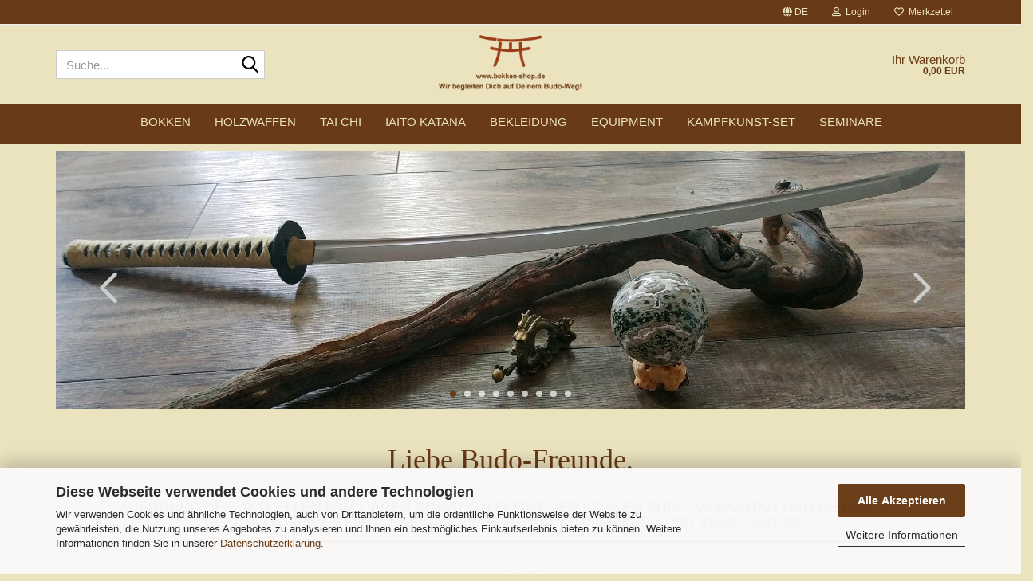

--- FILE ---
content_type: text/html; charset=utf-8
request_url: https://www.bokken-shop.de/de/
body_size: 31438
content:





	<!DOCTYPE html>
	<html xmlns="http://www.w3.org/1999/xhtml" dir="ltr" lang="de">
		
			<head>
				
					
					<!--

					=========================================================
					Shopsoftware by Gambio GmbH (c) 2005-2023 [www.gambio.de]
					=========================================================

					Gambio GmbH offers you highly scalable E-Commerce-Solutions and Services.
					The Shopsoftware is redistributable under the GNU General Public License (Version 2) [http://www.gnu.org/licenses/gpl-2.0.html].
					based on: E-Commerce Engine Copyright (c) 2006 xt:Commerce, created by Mario Zanier & Guido Winger and licensed under GNU/GPL.
					Information and contribution at http://www.xt-commerce.com

					=========================================================
					Please visit our website: www.gambio.de
					=========================================================

					-->
				

                
    

                    
                

				
					<meta name="viewport" content="width=device-width, initial-scale=1, minimum-scale=1.0" />
				

				
					<meta http-equiv="Content-Type" content="text/html; charset=utf-8" />
		<meta name="language" content="de" />
		<meta name='author' content='Ulrich Horender' />
		<meta name='google-site-verification' content='fefmTH8gGspuSr689IDQmVVIo3Htth3A6HYayMcjGlY' />
		<meta name='page-topic' content='Online-Shop für Kampfkunst' />
		<title>Bokken-Shop: Wir begleiten Dich auf Deinem Budo-Weg</title>
		<meta name="description" content="Wir führen die größte Auswahl an Holwaffen✅ Bokken✓ Naginata✓ Jo✓ Bo✓ Hanbo✓ Budo-Equipment✓ Budo-Bekleidung✓ Top Preise✔ Dein Budo-Experte ➽ www.bokken-shop.de" />
		<meta property="og:title" content="Bokken-Shop: Wir begleiten Dich auf Deinem Budo-Weg" />

				

								
									

				
					<base href="https://www.bokken-shop.de/" />
				

				
											
							<link rel="shortcut icon" href="https://www.bokken-shop.de/images/logos/favicon.ico" type="image/x-icon" />
						
									

				
									

				
											
							<link id="main-css" type="text/css" rel="stylesheet" href="public/theme/styles/system/main.min.css?bust=1768209965" />
						
									

				
					<meta name="robots" content="index,follow" />
		<link rel="canonical" href="https://www.bokken-shop.de/de/" />
		<meta property="og:url" content="https://www.bokken-shop.de/de/">
		<link rel="alternate" hreflang="x-default" href="https://www.bokken-shop.de/de/" />
		<link rel="alternate" hreflang="en" href="https://www.bokken-shop.de/en/" />
		<link rel="alternate" hreflang="de" href="https://www.bokken-shop.de/de/" />
		<!-- Google Tag Manager -->
<script>(function(w,d,s,l,i){w[l]=w[l]||[];w[l].push({'gtm.start':
new Date().getTime(),event:'gtm.js'});var f=d.getElementsByTagName(s)[0],
j=d.createElement(s),dl=l!='dataLayer'?'&l='+l:'';j.async=true;j.src=
'https://www.googletagmanager.com/gtm.js?id='+i+dl;f.parentNode.insertBefore(j,f);
})(window,document,'script','dataLayer','GTM-NGZDTZ8');</script>
<!-- End Google Tag Manager -->

<!-- Google Tag Manager (noscript) -->
<noscript><iframe src="https://www.googletagmanager.com/ns.html?id=GTM-NGZDTZ8"
height="0" width="0" style="display:none;visibility:hidden"></iframe></noscript>
<!-- End Google Tag Manager (noscript) -->

<!-- Google tag (gtag.js) -->
<script async src="https://www.googletagmanager.com/gtag/js?id=G-KJEZ6TTLL6"></script>
<script>
  window.dataLayer = window.dataLayer || [];
  function gtag(){dataLayer.push(arguments);}
  gtag('js', new Date());

  gtag('config', 'G-KJEZ6TTLL6');
</script><script src="https://cdn.gambiohub.com/sdk/1.2.0/dist/bundle.js"></script><script>var payPalText = {"ecsNote":"Bitte w\u00e4hlen Sie ihre gew\u00fcnschte PayPal-Zahlungsweise.","paypalUnavailable":"PayPal steht f\u00fcr diese Transaktion im Moment nicht zur Verf\u00fcgung.","errorContinue":"weiter","continueToPayPal":"Weiter mit","errorCheckData":"Es ist ein Fehler aufgetreten. Bitte \u00fcberpr\u00fcfen Sie Ihre Eingaben."};var payPalButtonSettings = {"env":"live","commit":false,"style":{"label":"checkout","shape":"pill","color":"silver","layout":"vertical","tagline":false},"locale":"","fundingCardAllowed":true,"fundingELVAllowed":true,"fundingCreditAllowed":false,"createPaymentUrl":"https:\/\/www.bokken-shop.de\/shop.php?do=PayPalHub\/CreatePayment&initiator=ecs","authorizedPaymentUrl":"https:\/\/www.bokken-shop.de\/shop.php?do=PayPalHub\/AuthorizedPayment&initiator=ecs","checkoutUrl":"https:\/\/www.bokken-shop.de\/shop.php?do=PayPalHub\/RedirectGuest","useVault":false,"jssrc":"https:\/\/www.paypal.com\/sdk\/js?client-id=AVEjCpwSc-e9jOY8dHKoTUckaKtPo0shiwe_T2rKtxp30K4TYGRopYjsUS6Qmkj6bILd7Nt72pbMWCXe&commit=false&intent=capture&components=buttons%2Cmarks%2Cmessages%2Cfunding-eligibility%2Cgooglepay%2Capplepay%2Ccard-fields&integration-date=2021-11-25&enable-funding=paylater&merchant-id=UJW3NQ5K24MDW&currency=EUR","partnerAttributionId":"GambioGmbH_Cart_Hub_PPXO","createOrderUrl":"https:\/\/www.bokken-shop.de\/shop.php?do=PayPalHub\/CreateOrder&initiator=ecs","getOrderUrl":"https:\/\/www.bokken-shop.de\/shop.php?do=PayPalHub\/GetOrder","approvedOrderUrl":"https:\/\/www.bokken-shop.de\/shop.php?do=PayPalHub\/ApprovedOrder&initiator=ecs","paymentApproved":false,"developmentMode":false,"cartAmount":0};var jsShoppingCart = {"languageCode":"de","verifySca":"https:\/\/www.bokken-shop.de\/shop.php?do=PayPalHub\/VerifySca","totalAmount":"0.00","currency":"EUR","env":"live","commit":false,"style":{"label":"checkout","shape":"pill","color":"silver","layout":"vertical","tagline":false},"locale":"","fundingCardAllowed":true,"fundingELVAllowed":true,"fundingCreditAllowed":false,"createPaymentUrl":"https:\/\/www.bokken-shop.de\/shop.php?do=PayPalHub\/CreatePayment&initiator=ecs","authorizedPaymentUrl":"https:\/\/www.bokken-shop.de\/shop.php?do=PayPalHub\/AuthorizedPayment&initiator=ecs","checkoutUrl":"https:\/\/www.bokken-shop.de\/shop.php?do=PayPalHub\/RedirectGuest","useVault":false,"jssrc":"https:\/\/www.paypal.com\/sdk\/js?client-id=AVEjCpwSc-e9jOY8dHKoTUckaKtPo0shiwe_T2rKtxp30K4TYGRopYjsUS6Qmkj6bILd7Nt72pbMWCXe&commit=false&intent=capture&components=buttons%2Cmarks%2Cmessages%2Cfunding-eligibility%2Cgooglepay%2Capplepay%2Ccard-fields&integration-date=2021-11-25&enable-funding=paylater&merchant-id=UJW3NQ5K24MDW&currency=EUR","partnerAttributionId":"GambioGmbH_Cart_Hub_PPXO","createOrderUrl":"https:\/\/www.bokken-shop.de\/shop.php?do=PayPalHub\/CreateOrder&initiator=ecs","getOrderUrl":"https:\/\/www.bokken-shop.de\/shop.php?do=PayPalHub\/GetOrder","approvedOrderUrl":"https:\/\/www.bokken-shop.de\/shop.php?do=PayPalHub\/ApprovedOrder&initiator=ecs","paymentApproved":false,"developmentMode":false,"cartAmount":0};var payPalBannerSettings = {"useVault":false,"jssrc":"https:\/\/www.paypal.com\/sdk\/js?client-id=AVEjCpwSc-e9jOY8dHKoTUckaKtPo0shiwe_T2rKtxp30K4TYGRopYjsUS6Qmkj6bILd7Nt72pbMWCXe&commit=false&intent=capture&components=buttons%2Cmarks%2Cmessages%2Cfunding-eligibility%2Cgooglepay%2Capplepay%2Ccard-fields&integration-date=2021-11-25&enable-funding=paylater&merchant-id=UJW3NQ5K24MDW&currency=EUR","partnerAttributionId":"GambioGmbH_Cart_Hub_PPXO","positions":{"cartBottom":{"placement":"cart","style":{"layout":"flex","logo":{"type":"primary"},"text":{"color":"black"},"color":"blue","ratio":"1x1"}},"product":{"placement":"product","style":{"layout":"flex","logo":{"type":"primary"},"text":{"color":"black"},"color":"blue","ratio":"1x1"}}},"currency":"EUR","cartAmount":0};</script><script id="paypalconsent" type="application/json">{"purpose_id":null}</script><script src="GXModules/Gambio/Hub/Shop/Javascript/PayPalLoader.js?v=1764777409" async></script><link rel="stylesheet" href="https://cdn.gambiohub.com/sdk/1.2.0/dist/css/gambio_hub.css">
				

				
									
			</head>
		
		
			<body class="page-index page-index-type-language"
				  data-gambio-namespace="https://www.bokken-shop.de/public/theme/javascripts/system"
				  data-jse-namespace="https://www.bokken-shop.de/JSEngine/build"
				  data-gambio-controller="initialize"
				  data-gambio-widget="input_number responsive_image_loader transitions image_maps modal history dropdown core_workarounds anchor"
				  data-input_number-separator=","
					>

				
					
				

				
									

				
									
		




	



	
		<div id="outer-wrapper" >
			
				<header id="header" class="navbar">
					
	





	<div id="topbar-container">
						
		
					

		
			<div class="navbar-topbar">
				
	<nav>
			
	</nav>

					<nav data-gambio-widget="menu link_crypter" data-menu-switch-element-position="false" data-menu-events='{"desktop": ["click"], "mobile": ["click"]}' data-menu-ignore-class="dropdown-menu">
						<ul class="nav navbar-nav navbar-right" data-menu-replace="partial">

                            <li class="navbar-topbar-item">
                                <ul id="secondaryNavigation" class="nav navbar-nav ignore-menu">
                                                                    </ul>

                                <script id="secondaryNavigation-menu-template" type="text/mustache">
                                    
                                        <ul id="secondaryNavigation" class="nav navbar-nav">
                                            <li v-for="(item, index) in items" class="navbar-topbar-item hidden-xs content-manager-item">
                                                <a href="javascript:;" :title="item.title" @click="goTo(item.content)">
                                                    <span class="fa fa-arrow-circle-right visble-xs-block"></span>
                                                    {{item.title}}
                                                </a>
                                            </li>
                                        </ul>
                                    
                                </script>
                            </li>

							
															

							
															

							
															

							
															

							
															

															<li class="dropdown navbar-topbar-item first">

									
																					
												<a href="#" aria-label="Sprache auswählen" title="Sprache auswählen" class="dropdown-toggle" data-toggle-hover="dropdown" role="button">

													
														<span class="language-code hidden-xs">
																															
																	<span class="fa fa-globe"></span>
																
																														de
														</span>
													

													
														<span class="visible-xs-block">
																															
																	<span class="fa fa-globe"></span>
																
																														&nbsp;Sprache
														</span>
													
												</a>
											
																			

									<ul class="level_2 dropdown-menu ignore-menu arrow-top">
										<li class="arrow"></li>
										<li>
											
												<form action="/de/" method="POST" class="form-horizontal">

													
																													
																<div class="form-group">
																	<label style="display: inline">Sprache auswählen
																	    
	<select name="language" class="form-control">
					
				<option value="de" selected="selected">Deutsch</option>
			
					
				<option value="en">English</option>
			
			</select>

                                                                    </label>
																</div>
															
																											

													
																											

													
																													
																<div class="form-group">
																	<label style="display: inline">Lieferland
																	    
	<select name="switch_country" class="form-control">
					
				<option value="AF" >Afghanistan</option>
			
					
				<option value="EG" >Ägypten</option>
			
					
				<option value="AL" >Albanien</option>
			
					
				<option value="DZ" >Algerien</option>
			
					
				<option value="AS" >Amerikanisch-Samoa</option>
			
					
				<option value="VI" >Amerikanische Jungferninseln</option>
			
					
				<option value="AD" >Andorra</option>
			
					
				<option value="AO" >Angola</option>
			
					
				<option value="AI" >Anguilla</option>
			
					
				<option value="AQ" >Antarktika</option>
			
					
				<option value="AG" >Antigua und Barbuda</option>
			
					
				<option value="GQ" >Äquatorialguinea</option>
			
					
				<option value="AR" >Argentinien</option>
			
					
				<option value="AM" >Armenien</option>
			
					
				<option value="AW" >Aruba</option>
			
					
				<option value="AZ" >Aserbaidschan</option>
			
					
				<option value="ET" >Äthiopien</option>
			
					
				<option value="AU" >Australien</option>
			
					
				<option value="BS" >Bahamas</option>
			
					
				<option value="BH" >Bahrain</option>
			
					
				<option value="BD" >Bangladesch</option>
			
					
				<option value="BB" >Barbados</option>
			
					
				<option value="BY" >Belarus (Weißrussland)</option>
			
					
				<option value="BE" >Belgien</option>
			
					
				<option value="BZ" >Belize</option>
			
					
				<option value="BJ" >Benin</option>
			
					
				<option value="BM" >Bermuda</option>
			
					
				<option value="BT" >Bhutan</option>
			
					
				<option value="BO" >Bolivien (Plurinationaler Staat)</option>
			
					
				<option value="BQ" >Bonaire, Sint Eustatius und Saba</option>
			
					
				<option value="BA" >Bosnien und Herzegowina</option>
			
					
				<option value="BW" >Botswana</option>
			
					
				<option value="BV" >Bouvetinsel</option>
			
					
				<option value="BR" >Brasilien</option>
			
					
				<option value="VG" >Britische Jungferninseln</option>
			
					
				<option value="IO" >Britisches Territorium im Indischen Ozean</option>
			
					
				<option value="BN" >Brunei Darussalam</option>
			
					
				<option value="BG" >Bulgarien</option>
			
					
				<option value="BF" >Burkina Faso</option>
			
					
				<option value="BI" >Burundi</option>
			
					
				<option value="CL" >Chile</option>
			
					
				<option value="CN" >China, Volksrepublik</option>
			
					
				<option value="CK" >Cookinseln</option>
			
					
				<option value="CR" >Costa Rica</option>
			
					
				<option value="CW" >Curaçao</option>
			
					
				<option value="CI" >Côte d&#039;Ivoire (Elfenbeinküste)</option>
			
					
				<option value="CD" >Demokratische Republik Kongo</option>
			
					
				<option value="DE" selected>Deutschland</option>
			
					
				<option value="DM" >Dominica</option>
			
					
				<option value="DO" >Dominikanische Republik</option>
			
					
				<option value="DJ" >Dschibuti</option>
			
					
				<option value="DK" >Dänemark</option>
			
					
				<option value="EC" >Ecuador</option>
			
					
				<option value="SV" >El Salvador</option>
			
					
				<option value="ER" >Eritrea</option>
			
					
				<option value="EE" >Estland</option>
			
					
				<option value="FK" >Falklandinseln (Malwinen)</option>
			
					
				<option value="FJ" >Fidschi</option>
			
					
				<option value="FI" >Finnland</option>
			
					
				<option value="FR" >Frankreich</option>
			
					
				<option value="GF" >Französisch-Guayana</option>
			
					
				<option value="PF" >Französisch-Polynesien</option>
			
					
				<option value="TF" >Französische Süd- und Antarktisgebiete</option>
			
					
				<option value="FO" >Färöer</option>
			
					
				<option value="GA" >Gabun</option>
			
					
				<option value="GM" >Gambia</option>
			
					
				<option value="GE" >Georgien</option>
			
					
				<option value="GH" >Ghana</option>
			
					
				<option value="GI" >Gibraltar</option>
			
					
				<option value="GD" >Grenada</option>
			
					
				<option value="GR" >Griechenland</option>
			
					
				<option value="GL" >Grönland</option>
			
					
				<option value="GP" >Guadeloupe</option>
			
					
				<option value="GU" >Guam</option>
			
					
				<option value="GT" >Guatemala</option>
			
					
				<option value="GG" >Guernsey</option>
			
					
				<option value="GN" >Guinea</option>
			
					
				<option value="GW" >Guinea-Bissau</option>
			
					
				<option value="GY" >Guyana</option>
			
					
				<option value="HT" >Haiti</option>
			
					
				<option value="HM" >Heard und McDonaldinseln</option>
			
					
				<option value="HN" >Honduras</option>
			
					
				<option value="HK" >Hongkong</option>
			
					
				<option value="IN" >Indien</option>
			
					
				<option value="ID" >Indonesien</option>
			
					
				<option value="IM" >Insel Man</option>
			
					
				<option value="IQ" >Irak</option>
			
					
				<option value="IR" >Iran, Islamische Republik</option>
			
					
				<option value="IE" >Irland</option>
			
					
				<option value="IS" >Island</option>
			
					
				<option value="IL" >Israel</option>
			
					
				<option value="IT" >Italien</option>
			
					
				<option value="JM" >Jamaika</option>
			
					
				<option value="JP" >Japan</option>
			
					
				<option value="YE" >Jemen</option>
			
					
				<option value="JE" >Jersey</option>
			
					
				<option value="JO" >Jordanien</option>
			
					
				<option value="KY" >Kaimaninseln</option>
			
					
				<option value="KH" >Kambodscha</option>
			
					
				<option value="CM" >Kamerun</option>
			
					
				<option value="CA" >Kanada</option>
			
					
				<option value="CV" >Kap Verde</option>
			
					
				<option value="KZ" >Kasachstan</option>
			
					
				<option value="QA" >Katar</option>
			
					
				<option value="KE" >Kenia</option>
			
					
				<option value="KG" >Kirgisistan</option>
			
					
				<option value="KI" >Kiribati</option>
			
					
				<option value="CC" >Kokosinseln</option>
			
					
				<option value="CO" >Kolumbien</option>
			
					
				<option value="KM" >Komoren</option>
			
					
				<option value="KP" >Korea, Demokratische Volksrepublik (Nordkorea)</option>
			
					
				<option value="KR" >Korea, Republik (Südkorea)</option>
			
					
				<option value="HR" >Kroatien</option>
			
					
				<option value="CU" >Kuba</option>
			
					
				<option value="KW" >Kuwait</option>
			
					
				<option value="LA" >Laos, Demokratische Volksrepublik</option>
			
					
				<option value="LS" >Lesotho</option>
			
					
				<option value="LV" >Lettland</option>
			
					
				<option value="LB" >Libanon</option>
			
					
				<option value="LR" >Liberia</option>
			
					
				<option value="LY" >Libyen</option>
			
					
				<option value="LI" >Liechtenstein</option>
			
					
				<option value="LT" >Litauen</option>
			
					
				<option value="LU" >Luxemburg</option>
			
					
				<option value="MO" >Macao</option>
			
					
				<option value="MG" >Madagaskar</option>
			
					
				<option value="MW" >Malawi</option>
			
					
				<option value="MY" >Malaysia</option>
			
					
				<option value="MV" >Malediven</option>
			
					
				<option value="ML" >Mali</option>
			
					
				<option value="MT" >Malta</option>
			
					
				<option value="MA" >Marokko</option>
			
					
				<option value="MH" >Marshallinseln</option>
			
					
				<option value="MQ" >Martinique</option>
			
					
				<option value="MR" >Mauretanien</option>
			
					
				<option value="MU" >Mauritius</option>
			
					
				<option value="YT" >Mayotte</option>
			
					
				<option value="MK" >Mazedonien</option>
			
					
				<option value="MX" >Mexiko</option>
			
					
				<option value="FM" >Mikronesien (Föderierte Staaten von)</option>
			
					
				<option value="MD" >Moldawien (Republik Moldau)</option>
			
					
				<option value="MC" >Monaco</option>
			
					
				<option value="MN" >Mongolei</option>
			
					
				<option value="ME" >Montenegro</option>
			
					
				<option value="MS" >Montserrat</option>
			
					
				<option value="MZ" >Mosambik</option>
			
					
				<option value="MM" >Myanmar (Burma)</option>
			
					
				<option value="NA" >Namibia</option>
			
					
				<option value="NR" >Nauru</option>
			
					
				<option value="NP" >Nepal</option>
			
					
				<option value="NC" >Neukaledonien</option>
			
					
				<option value="NZ" >Neuseeland</option>
			
					
				<option value="NI" >Nicaragua</option>
			
					
				<option value="NL" >Niederlande</option>
			
					
				<option value="NE" >Niger</option>
			
					
				<option value="NG" >Nigeria</option>
			
					
				<option value="NU" >Niue</option>
			
					
				<option value="NF" >Norfolkinsel</option>
			
					
				<option value="NO" >Norwegen</option>
			
					
				<option value="MP" >Nördliche Marianen</option>
			
					
				<option value="OM" >Oman</option>
			
					
				<option value="AT" >Österreich</option>
			
					
				<option value="TL" >Osttimor (Timor-Leste)</option>
			
					
				<option value="PK" >Pakistan</option>
			
					
				<option value="PW" >Palau</option>
			
					
				<option value="PS" >Palästina</option>
			
					
				<option value="PA" >Panama</option>
			
					
				<option value="PG" >Papua-Neuguinea</option>
			
					
				<option value="PY" >Paraguay</option>
			
					
				<option value="PE" >Peru</option>
			
					
				<option value="PH" >Philippinen</option>
			
					
				<option value="PN" >Pitcairninseln</option>
			
					
				<option value="PL" >Polen</option>
			
					
				<option value="PT" >Portugal</option>
			
					
				<option value="PR" >Puerto Rico</option>
			
					
				<option value="TW" >Republik China (Taiwan)</option>
			
					
				<option value="CG" >Republik Kongo</option>
			
					
				<option value="RW" >Ruanda</option>
			
					
				<option value="RO" >Rumänien</option>
			
					
				<option value="RU" >Russische Föderation</option>
			
					
				<option value="RE" >Réunion</option>
			
					
				<option value="PM" >Saint-Pierre und Miquelon</option>
			
					
				<option value="SB" >Salomonen</option>
			
					
				<option value="ZM" >Sambia</option>
			
					
				<option value="WS" >Samoa</option>
			
					
				<option value="SM" >San Marino</option>
			
					
				<option value="BL" >Sankt Bartholomäus</option>
			
					
				<option value="SA" >Saudi-Arabien</option>
			
					
				<option value="SE" >Schweden</option>
			
					
				<option value="CH" >Schweiz</option>
			
					
				<option value="SN" >Senegal</option>
			
					
				<option value="RS" >Serbien</option>
			
					
				<option value="SC" >Seychellen</option>
			
					
				<option value="SL" >Sierra Leone</option>
			
					
				<option value="ZW" >Simbabwe</option>
			
					
				<option value="SG" >Singapur</option>
			
					
				<option value="SX" >Sint Maarten</option>
			
					
				<option value="SK" >Slowakei (Slowakische Republik)</option>
			
					
				<option value="SI" >Slowenien</option>
			
					
				<option value="SO" >Somalia</option>
			
					
				<option value="ES" >Spanien</option>
			
					
				<option value="LK" >Sri Lanka</option>
			
					
				<option value="SH" >St. Helena, Ascension und Tristan da Cunha</option>
			
					
				<option value="KN" >St. Kitts und Nevis</option>
			
					
				<option value="LC" >St. Lucia</option>
			
					
				<option value="MF" >St. Martin</option>
			
					
				<option value="VC" >St. Vincent und die Grenadinen</option>
			
					
				<option value="VA" >Staat Vatikanstadt</option>
			
					
				<option value="SD" >Sudan</option>
			
					
				<option value="SR" >Suriname</option>
			
					
				<option value="SJ" >Svalbard und Jan Mayen</option>
			
					
				<option value="SZ" >Swasiland</option>
			
					
				<option value="SY" >Syrien, Arabische Republik</option>
			
					
				<option value="ST" >São Tomé und Príncipe</option>
			
					
				<option value="ZA" >Südafrika</option>
			
					
				<option value="GS" >Südgeorgien und die Südlichen Sandwichinseln</option>
			
					
				<option value="SS" >Südsudan</option>
			
					
				<option value="TJ" >Tadschikistan</option>
			
					
				<option value="TZ" >Tansania, Vereinigte Republik</option>
			
					
				<option value="TH" >Thailand</option>
			
					
				<option value="TG" >Togo</option>
			
					
				<option value="TK" >Tokelau</option>
			
					
				<option value="TO" >Tonga</option>
			
					
				<option value="TT" >Trinidad und Tobago</option>
			
					
				<option value="TD" >Tschad</option>
			
					
				<option value="CZ" >Tschechische Republik</option>
			
					
				<option value="TN" >Tunesien</option>
			
					
				<option value="TM" >Turkmenistan</option>
			
					
				<option value="TC" >Turks- und Caicosinseln</option>
			
					
				<option value="TV" >Tuvalu</option>
			
					
				<option value="TR" >Türkei</option>
			
					
				<option value="UG" >Uganda</option>
			
					
				<option value="UA" >Ukraine</option>
			
					
				<option value="HU" >Ungarn</option>
			
					
				<option value="UM" >United States Minor Outlying Islands</option>
			
					
				<option value="UY" >Uruguay</option>
			
					
				<option value="UZ" >Usbekistan</option>
			
					
				<option value="VU" >Vanuatu</option>
			
					
				<option value="VE" >Venezuela (Bolivarische Republik)</option>
			
					
				<option value="AE" >Vereinigte Arabische Emirate</option>
			
					
				<option value="US" >Vereinigte Staaten von Amerika</option>
			
					
				<option value="GB" >Vereinigtes Königreich</option>
			
					
				<option value="VN" >Vietnam</option>
			
					
				<option value="WF" >Wallis und Futuna</option>
			
					
				<option value="CX" >Weihnachtsinsel</option>
			
					
				<option value="EH" >Westsahara</option>
			
					
				<option value="CF" >Zentralafrikanische Republik</option>
			
					
				<option value="CY" >Zypern</option>
			
					
				<option value="AX" >Åland</option>
			
			</select>

                                                                    </label>
																</div>
															
																											

													
														<div class="dropdown-footer row">
															<input type="submit" class="btn btn-primary btn-block" value="Speichern" title="Speichern" />
														</div>
													

													

												</form>
											
										</li>
									</ul>
								</li>
							
							
																	
										<li class="dropdown navbar-topbar-item">
											<a title="Anmeldung" href="/de/#" class="dropdown-toggle" data-toggle-hover="dropdown" role="button" aria-label="Login">
												
																											
															<span class="fa fa-user-o"></span>
														
																									

												&nbsp;Login
											</a>
											




	<ul class="dropdown-menu dropdown-menu-login arrow-top">
		
			<li class="arrow"></li>
		
		
		
			<li class="dropdown-header hidden-xs">Login</li>
		
		
		
			<li>
				<form action="https://www.bokken-shop.de/de/login.php?action=process" method="post" class="form-horizontal">
					<input type="hidden" name="return_url" value="https://www.bokken-shop.de/de/">
					<input type="hidden" name="return_url_hash" value="f8d623860583b93e87b086c623c306895449851a4a0bfbae3bd373691b68f3db">
					
						<div class="form-group">
                            <label for="box-login-dropdown-login-username" class="form-control sr-only">E-Mail</label>
							<input
                                autocomplete="username"
                                type="email"
                                id="box-login-dropdown-login-username"
                                class="form-control"
                                placeholder="E-Mail"
                                name="email_address"
                                oninput="this.setCustomValidity('')"
                                oninvalid="this.setCustomValidity('Bitte geben Sie eine korrekte Emailadresse ein')"
                            />
						</div>
					
					
                        <div class="form-group password-form-field" data-gambio-widget="show_password">
                            <label for="box-login-dropdown-login-password" class="form-control sr-only">Passwort</label>
                            <input autocomplete="current-password" type="password" id="box-login-dropdown-login-password" class="form-control" placeholder="Passwort" name="password" />
                            <button class="btn show-password hidden" type="button">
                                <i class="fa fa-eye" aria-hidden="true"></i>
                                <span class="sr-only">Toggle Password View</span>
                            </button>
                        </div>
					
					
						<div class="dropdown-footer row">
							
	
								
									<input type="submit" class="btn btn-primary btn-block" value="Anmelden" />
								
								<ul>
									
										<li>
											<a title="Konto erstellen" href="https://www.bokken-shop.de/de/shop.php?do=CreateRegistree">
												Konto erstellen
											</a>
										</li>
									
									
										<li>
											<a title="Passwort vergessen?" href="https://www.bokken-shop.de/de/password_double_opt.php">
												Passwort vergessen?
											</a>
										</li>
									
								</ul>
							
	

	
						</div>
					
				</form>
			</li>
		
	</ul>


										</li>
									
															

							
																	
										<li class="navbar-topbar-item">
											<a href="https://www.bokken-shop.de/de/wish_list.php" title="Merkzettel anzeigen" aria-label="Merkzettel">
												
																											
															<span class="fa fa-heart-o"></span>
														
																									

												&nbsp;Merkzettel
											</a>
										</li>
									
															

							
						</ul>
					</nav>
				
			</div>
		
	</div>




	<div class="inside">
		<div class="row">

			
																
				
											






	<div class="navbar-search collapse">

		
						<p class="navbar-search-header dropdown-header">Suche</p>
		

		
			<form role="search" action="de/advanced_search_result.php" method="get" data-gambio-widget="live_search">

				<div class="navbar-search-input-group input-group">
					<div class="navbar-search-input-group-btn input-group-btn custom-dropdown" data-dropdown-trigger-change="false" data-dropdown-trigger-no-change="false">

						



						
															
									<ul class="dropdown-menu">
																				
												<li><a href="#" data-rel="0">Alle</a></li>
											
																							
													<li><a href="#" data-rel="1">Bokken</a></li>
												
																							
													<li><a href="#" data-rel="2">Holzwaffen</a></li>
												
																							
													<li><a href="#" data-rel="3">Tai Chi</a></li>
												
																							
													<li><a href="#" data-rel="5">Iaito Katana</a></li>
												
																							
													<li><a href="#" data-rel="6">Bekleidung</a></li>
												
																							
													<li><a href="#" data-rel="7">Equipment</a></li>
												
																							
													<li><a href="#" data-rel="9">Kampfkunst-Set</a></li>
												
																							
													<li><a href="#" data-rel="10">Seminare</a></li>
												
																														</ul>
								
													

						
															
                                    <label for="top-search-button-categories-id" class="sr-only">Alle</label>
									<select id="top-search-button-categories-id" name="categories_id">
										<option value="0">Alle</option>
																																	
													<option value="1">Bokken</option>
												
																							
													<option value="2">Holzwaffen</option>
												
																							
													<option value="3">Tai Chi</option>
												
																							
													<option value="5">Iaito Katana</option>
												
																							
													<option value="6">Bekleidung</option>
												
																							
													<option value="7">Equipment</option>
												
																							
													<option value="9">Kampfkunst-Set</option>
												
																							
													<option value="10">Seminare</option>
												
																														</select>
								
													

					</div>
					<input type="text" id="search-field-input" name="keywords" placeholder="Suche..." class="form-control search-input" autocomplete="off" />
					
					<button aria-label="Suche..." type="submit" class="form-control-feedback">
						<img src="public/theme/images/svgs/search.svg" class="gx-search-input svg--inject" alt="search icon">
					</button>
					

                    <label for="search-field-input" class="control-label sr-only">Suche...</label>
					

				</div>


									<input type="hidden" value="1" name="inc_subcat" />
				
				
					<div class="navbar-search-footer visible-xs-block">
						
							<button class="btn btn-primary btn-block" type="submit">
								Suche...
							</button>
						
						
							<a href="advanced_search.php" class="btn btn-default btn-block" title="Erweiterte Suche">
								Erweiterte Suche
							</a>
						
					</div>
				

				<div class="search-result-container"></div>

			</form>
		
	</div>


									

				<div class="navbar-header" data-gambio-widget="mobile_menu">

											
								
		<div id="navbar-brand" class="navbar-brand">
			<a href="https://www.bokken-shop.de/de/" title="Bokken-Shop">
				<img id="main-header-logo" class="img-responsive" src="https://www.bokken-shop.de/images/logos/bokken-shop-heilbronn_ulrich-horender_logo_logo.png" alt="Bokken-Shop-Logo">
			</a>
		</div>
	
						
					
					
						
	
	
			
	
		<button type="button" class="navbar-toggle" aria-label="navigationbar toggle button" data-mobile_menu-target="#categories .navbar-collapse"
		        data-mobile_menu-body-class="categories-open" data-mobile_menu-toggle-content-visibility>
			<img src="public/theme/images/svgs/bars.svg" class="gx-menu svg--inject" alt="menu bars icon">
		</button>
	
	
	
		<button type="button" class="navbar-toggle cart-icon" data-mobile_menu-location="shopping_cart.php">
			<img src="public/theme/images/svgs/basket.svg" class="gx-cart-basket svg--inject" alt="shopping cart icon">
			<span class="cart-products-count hidden">
				0
			</span>
		</button>
	
	
			
			<button type="button" class="navbar-toggle" aria-label="searchbar toggle button" data-mobile_menu-target=".navbar-search" data-mobile_menu-body-class="search-open"
					data-mobile_menu-toggle-content-visibility>
				<img src="public/theme/images/svgs/search.svg" class="gx-search svg--inject" alt="search icon">
			</button>
		
	
					
				
				</div>
			

			
							

			
									
						


	<nav id="cart-container" class="navbar-cart" data-gambio-widget="menu cart_dropdown" data-menu-switch-element-position="false">
		
			<ul class="cart-container-inner">
				
					<li>
						<a href="https://www.bokken-shop.de/de/shopping_cart.php" class="dropdown-toggle">
							

								<span class="cart">
									Ihr Warenkorb<br />
									<span class="products">
										0,00 EUR
									</span>
								</span>
							
						</a>

						
							



	<ul class="dropdown-menu arrow-top cart-dropdown cart-empty">
		

	
		
					
	
		
            <script>
            function ga4ViewCart() {
                console.log('GA4 is disabled');
            }
        </script>
    
			<li class="cart-dropdown-inside">
		
				
									
				
									
						<div class="cart-empty">
							Sie haben noch keine Artikel in Ihrem Warenkorb.
						</div>
					
								
			</li>
		
	</ul>
						
					</li>
				
			</ul>
		
	</nav>

					
							

		</div>
	</div>









	<noscript>
		<div class="alert alert-danger noscript-notice" role="alert">
			JavaScript ist in Ihrem Browser deaktiviert. Aktivieren Sie JavaScript, um alle Funktionen des Shops nutzen und alle Inhalte sehen zu können.
		</div>
	</noscript>



			
						


	<div id="categories">
		<div class="navbar-collapse collapse">
			
				<nav class="navbar-default navbar-categories" data-gambio-widget="menu">
					
						<ul class="level-1 nav navbar-nav">
                             
															
									<li class="dropdown level-1-child" data-id="1">
										
											<a class="dropdown-toggle" href="https://www.bokken-shop.de/de/bokken/" title="Bokken">
												
													Bokken
												
																							</a>
										
										
										
																							
													<ul data-level="2" class="level-2 dropdown-menu dropdown-menu-child">
														
															<li class="enter-category hidden-sm hidden-md hidden-lg show-more">
																
																	<a class="dropdown-toggle" href="https://www.bokken-shop.de/de/bokken/" title="Bokken">
																		
																			Bokken anzeigen
																		
																	</a>
																
															</li>
														
														
																																																																																																																																																																																																																																																																																																																																																																																																																																																																																																																																																																																																																																																																																																															
																													
																															
																	<li class="level-2-child">
																		<a href="https://www.bokken-shop.de/de/bokken/bokken-aus-ebenholz/" title="Bokken aus Ebenholz">
																			Bokken aus Ebenholz
																		</a>
																																			</li>
																
																															
																	<li class="level-2-child">
																		<a href="https://www.bokken-shop.de/de/bokken/bokken-aus-einheimischen-hoelzern/" title="Bokken aus einheimischen Hölzern">
																			Bokken aus einheimischen Hölzern
																		</a>
																																			</li>
																
																															
																	<li class="level-2-child">
																		<a href="https://www.bokken-shop.de/de/bokken/bokken-aus-edelhoelzern/" title="Bokken aus Edelhölzern">
																			Bokken aus Edelhölzern
																		</a>
																																			</li>
																
																															
																	<li class="level-2-child">
																		<a href="https://www.bokken-shop.de/de/bokken/bokken-aus-japan/" title="Bokken aus Japan">
																			Bokken aus Japan
																		</a>
																																			</li>
																
																															
																	<li class="level-2-child">
																		<a href="https://www.bokken-shop.de/de/bokken/katori-shinto-ryu-bokken/" title="Katori-Shinto-Ryu Bokken">
																			Katori-Shinto-Ryu Bokken
																		</a>
																																			</li>
																
																															
																	<li class="level-2-child">
																		<a href="https://www.bokken-shop.de/de/bokken/ninja-to-bokken/" title="Ninja-To Bokken">
																			Ninja-To Bokken
																		</a>
																																			</li>
																
																															
																	<li class="level-2-child">
																		<a href="https://www.bokken-shop.de/de/bokken/iwama-ryu-bokken/" title="Iwama-Ryu-Bokken">
																			Iwama-Ryu-Bokken
																		</a>
																																			</li>
																
																															
																	<li class="level-2-child">
																		<a href="https://www.bokken-shop.de/de/bokken/shoto-wakizashi/" title="Shoto & Wakizashi">
																			Shoto & Wakizashi
																		</a>
																																			</li>
																
																															
																	<li class="level-2-child">
																		<a href="https://www.bokken-shop.de/de/bokken/tanto-dolche/" title="Tantō & Dolche">
																			Tantō & Dolche
																		</a>
																																			</li>
																
																															
																	<li class="level-2-child">
																		<a href="https://www.bokken-shop.de/de/bokken/bokken-einsteiger/" title="Bokken Einsteiger">
																			Bokken Einsteiger
																		</a>
																																			</li>
																
																															
																	<li class="level-2-child">
																		<a href="https://www.bokken-shop.de/de/bokken/bokken-zubehoer/" title="Bokken-Zubehör">
																			Bokken-Zubehör
																		</a>
																																			</li>
																
																													
																												
														
															<li class="enter-category hidden-more hidden-xs">
																<a class="dropdown-toggle col-xs-6"
																   href="https://www.bokken-shop.de/de/bokken/"
																   title="Bokken">Bokken anzeigen</a>
							
																<span class="close-menu-container col-xs-6">
																	<span class="close-flyout">
																		<i class="fa fa-close"></i>
																	</span>
																</span>
															</li>
														
													
													</ul>
												
																					
										
									</li>
								
															
									<li class="dropdown level-1-child" data-id="2">
										
											<a class="dropdown-toggle" href="https://www.bokken-shop.de/de/holzwaffen/" title="Holzwaffen">
												
													Holzwaffen
												
																							</a>
										
										
										
																							
													<ul data-level="2" class="level-2 dropdown-menu dropdown-menu-child">
														
															<li class="enter-category hidden-sm hidden-md hidden-lg show-more">
																
																	<a class="dropdown-toggle" href="https://www.bokken-shop.de/de/holzwaffen/" title="Holzwaffen">
																		
																			Holzwaffen anzeigen
																		
																	</a>
																
															</li>
														
														
																																																																																																																																																																																																																																																																																																																																																																																																																																																																																																																																																																																																																																																																																																															
																													
																															
																	<li class="level-2-child">
																		<a href="https://www.bokken-shop.de/de/holzwaffen/jo-kampfstock/" title="Jo-Stab">
																			Jo-Stab
																		</a>
																																			</li>
																
																															
																	<li class="level-2-child">
																		<a href="https://www.bokken-shop.de/de/holzwaffen/bo-stab/" title="Bo-Stab">
																			Bo-Stab
																		</a>
																																			</li>
																
																															
																	<li class="level-2-child">
																		<a href="https://www.bokken-shop.de/de/holzwaffen/hanbo/" title="Hanbo / Tanbo">
																			Hanbo / Tanbo
																		</a>
																																			</li>
																
																															
																	<li class="level-2-child">
																		<a href="https://www.bokken-shop.de/de/holzwaffen/nagamaki/" title="Nagamaki">
																			Nagamaki
																		</a>
																																			</li>
																
																															
																	<li class="level-2-child">
																		<a href="https://www.bokken-shop.de/de/holzwaffen/naginata/" title="Naginata">
																			Naginata
																		</a>
																																			</li>
																
																															
																	<li class="level-2-child">
																		<a href="https://www.bokken-shop.de/de/holzwaffen/yari/" title="Yari">
																			Yari
																		</a>
																																			</li>
																
																															
																	<li class="level-2-child">
																		<a href="https://www.bokken-shop.de/de/holzwaffen/tessen/" title="Tessen">
																			Tessen
																		</a>
																																			</li>
																
																															
																	<li class="level-2-child">
																		<a href="https://www.bokken-shop.de/de/holzwaffen/tonfa/" title="Tonfa">
																			Tonfa
																		</a>
																																			</li>
																
																															
																	<li class="level-2-child">
																		<a href="https://www.bokken-shop.de/de/holzwaffen/escrima/" title="Escrima-Stöcke">
																			Escrima-Stöcke
																		</a>
																																			</li>
																
																															
																	<li class="level-2-child">
																		<a href="https://www.bokken-shop.de/de/holzwaffen/kyoketsu-shoge/" title="Kyoketsu Shoge, Jutte, Kunai, Teppan">
																			Kyoketsu Shoge, Jutte, Kunai, Teppan
																		</a>
																																			</li>
																
																															
																	<li class="level-2-child">
																		<a href="https://www.bokken-shop.de/de/holzwaffen/kubotan/" title="Kubotan">
																			Kubotan
																		</a>
																																			</li>
																
																													
																												
														
															<li class="enter-category hidden-more hidden-xs">
																<a class="dropdown-toggle col-xs-6"
																   href="https://www.bokken-shop.de/de/holzwaffen/"
																   title="Holzwaffen">Holzwaffen anzeigen</a>
							
																<span class="close-menu-container col-xs-6">
																	<span class="close-flyout">
																		<i class="fa fa-close"></i>
																	</span>
																</span>
															</li>
														
													
													</ul>
												
																					
										
									</li>
								
															
									<li class="dropdown level-1-child" data-id="3">
										
											<a class="dropdown-toggle" href="https://www.bokken-shop.de/de/tai-chi/" title="Tai Chi">
												
													Tai Chi
												
																							</a>
										
										
										
																							
													<ul data-level="2" class="level-2 dropdown-menu dropdown-menu-child">
														
															<li class="enter-category hidden-sm hidden-md hidden-lg show-more">
																
																	<a class="dropdown-toggle" href="https://www.bokken-shop.de/de/tai-chi/" title="Tai Chi">
																		
																			Tai Chi anzeigen
																		
																	</a>
																
															</li>
														
														
																																																																																																																																																			
																													
																															
																	<li class="level-2-child">
																		<a href="https://www.bokken-shop.de/de/tai-chi/tai-chi-schwerter-aus-holz/" title="Tai-Chi-Schwerter aus Holz">
																			Tai-Chi-Schwerter aus Holz
																		</a>
																																			</li>
																
																															
																	<li class="level-2-child">
																		<a href="https://www.bokken-shop.de/de/tai-chi/tai-chi-saebel-aus-holz/" title="Tai-Chi-Säbel aus Holz">
																			Tai-Chi-Säbel aus Holz
																		</a>
																																			</li>
																
																													
																												
														
															<li class="enter-category hidden-more hidden-xs">
																<a class="dropdown-toggle col-xs-6"
																   href="https://www.bokken-shop.de/de/tai-chi/"
																   title="Tai Chi">Tai Chi anzeigen</a>
							
																<span class="close-menu-container col-xs-6">
																	<span class="close-flyout">
																		<i class="fa fa-close"></i>
																	</span>
																</span>
															</li>
														
													
													</ul>
												
																					
										
									</li>
								
															
									<li class="dropdown level-1-child" data-id="5">
										
											<a class="dropdown-toggle" href="https://www.bokken-shop.de/de/iaito-katana/" title="Iaito Katana">
												
													Iaito Katana
												
																							</a>
										
										
										
																							
													<ul data-level="2" class="level-2 dropdown-menu dropdown-menu-child">
														
															<li class="enter-category hidden-sm hidden-md hidden-lg show-more">
																
																	<a class="dropdown-toggle" href="https://www.bokken-shop.de/de/iaito-katana/" title="Iaito Katana">
																		
																			Iaito Katana anzeigen
																		
																	</a>
																
															</li>
														
														
																																																																																																																																																																																																																																																																																																																																																																																																																																																																																																																																																																																																																																																																																																															
																													
																															
																	<li class="level-2-child">
																		<a href="https://www.bokken-shop.de/de/iaito-katana/iaito-katana-john-lee/" title="Iaito Katana John Lee">
																			Iaito Katana John Lee
																		</a>
																																			</li>
																
																															
																	<li class="level-2-child">
																		<a href="https://www.bokken-shop.de/de/iaito-katana/iaito-aus-japan-tozando-minosaka/" title="Iaito aus Japan – Tozando & Minosaka">
																			Iaito aus Japan – Tozando & Minosaka
																		</a>
																																			</li>
																
																															
																	<li class="level-2-child">
																		<a href="https://www.bokken-shop.de/de/iaito-katana/katana-scharf-geschliffen/" title="Tancho Iaito">
																			Tancho Iaito
																		</a>
																																			</li>
																
																															
																	<li class="level-2-child">
																		<a href="https://www.bokken-shop.de/de/iaito-katana/bushiden-iaitos-leichte-stahlklingen/" title="Bushiden Iaitos - Leichte Stahlklingen">
																			Bushiden Iaitos - Leichte Stahlklingen
																		</a>
																																			</li>
																
																															
																	<li class="level-2-child">
																		<a href="https://www.bokken-shop.de/de/iaito-katana/shinden-fudo-ryu-iaito/" title="Shinden-Fudo-Ryu Iaito">
																			Shinden-Fudo-Ryu Iaito
																		</a>
																																			</li>
																
																															
																	<li class="level-2-child">
																		<a href="https://www.bokken-shop.de/de/iaito-katana/iaitos-wkc-solingen/" title="Iaitos WKC-Solingen">
																			Iaitos WKC-Solingen
																		</a>
																																			</li>
																
																															
																	<li class="level-2-child">
																		<a href="https://www.bokken-shop.de/de/iaito-katana/daisho-set-katana-und-wakizashi/" title="Daisho Sets – Katana und Wakizashi">
																			Daisho Sets – Katana und Wakizashi
																		</a>
																																			</li>
																
																															
																	<li class="level-2-child">
																		<a href="https://www.bokken-shop.de/de/iaito-katana/katana-sets/" title="Katana-Sets">
																			Katana-Sets
																		</a>
																																			</li>
																
																															
																	<li class="level-2-child">
																		<a href="https://www.bokken-shop.de/de/iaito-katana/wakizashi/" title="Wakizashi">
																			Wakizashi
																		</a>
																																			</li>
																
																															
																	<li class="level-2-child">
																		<a href="https://www.bokken-shop.de/de/iaito-katana/tanto/" title="Tanto">
																			Tanto
																		</a>
																																			</li>
																
																															
																	<li class="level-2-child">
																		<a href="https://www.bokken-shop.de/de/iaito-katana/katana-zubehoer/" title="Katana-Zubehör">
																			Katana-Zubehör
																		</a>
																																			</li>
																
																													
																												
														
															<li class="enter-category hidden-more hidden-xs">
																<a class="dropdown-toggle col-xs-6"
																   href="https://www.bokken-shop.de/de/iaito-katana/"
																   title="Iaito Katana">Iaito Katana anzeigen</a>
							
																<span class="close-menu-container col-xs-6">
																	<span class="close-flyout">
																		<i class="fa fa-close"></i>
																	</span>
																</span>
															</li>
														
													
													</ul>
												
																					
										
									</li>
								
															
									<li class="dropdown level-1-child" data-id="6">
										
											<a class="dropdown-toggle" href="https://www.bokken-shop.de/de/bekleidung/" title="Bekleidung">
												
													Bekleidung
												
																							</a>
										
										
										
																							
													<ul data-level="2" class="level-2 dropdown-menu dropdown-menu-child">
														
															<li class="enter-category hidden-sm hidden-md hidden-lg show-more">
																
																	<a class="dropdown-toggle" href="https://www.bokken-shop.de/de/bekleidung/" title="Bekleidung">
																		
																			Bekleidung anzeigen
																		
																	</a>
																
															</li>
														
														
																																																																																																																																																																																																																																																																																																																																																																																																																																																																																																																																																																																																																																																																																																																																																																											
																													
																															
																	<li class="level-2-child">
																		<a href="https://www.bokken-shop.de/de/bekleidung/aikido-judo-anzuege/" title="Aikido / Judo Anzüge">
																			Aikido / Judo Anzüge
																		</a>
																																			</li>
																
																															
																	<li class="level-2-child">
																		<a href="https://www.bokken-shop.de/de/bekleidung/hakama-aus-gabardine/" title="Hakama aus Gabardine">
																			Hakama aus Gabardine
																		</a>
																																			</li>
																
																															
																	<li class="level-2-child">
																		<a href="https://www.bokken-shop.de/de/bekleidung/hakama-aus-baumwolle/" title="Hakama aus Baumwolle">
																			Hakama aus Baumwolle
																		</a>
																																			</li>
																
																															
																	<li class="level-2-child">
																		<a href="https://www.bokken-shop.de/de/bekleidung/kimono-gi/" title="Kimono Gi">
																			Kimono Gi
																		</a>
																																			</li>
																
																															
																	<li class="level-2-child">
																		<a href="https://www.bokken-shop.de/de/bekleidung/gi-aus-baumwolle/" title="Gi aus Baumwolle">
																			Gi aus Baumwolle
																		</a>
																																			</li>
																
																															
																	<li class="level-2-child">
																		<a href="https://www.bokken-shop.de/de/bekleidung/gi-aus-gabardine/" title="Gi aus Gabardine">
																			Gi aus Gabardine
																		</a>
																																			</li>
																
																															
																	<li class="level-2-child">
																		<a href="https://www.bokken-shop.de/de/bekleidung/hadagi-jubon/" title="Hadagi & Jubon">
																			Hadagi & Jubon
																		</a>
																																			</li>
																
																															
																	<li class="level-2-child">
																		<a href="https://www.bokken-shop.de/de/bekleidung/ju-jutsu-bekleidung/" title="Ju Jutsu Bekleidung">
																			Ju Jutsu Bekleidung
																		</a>
																																			</li>
																
																															
																	<li class="level-2-child">
																		<a href="https://www.bokken-shop.de/de/bekleidung/obi-guertel/" title="Obi-Gürtel">
																			Obi-Gürtel
																		</a>
																																			</li>
																
																															
																	<li class="level-2-child">
																		<a href="https://www.bokken-shop.de/de/bekleidung/tabi/" title="Tabi">
																			Tabi
																		</a>
																																			</li>
																
																															
																	<li class="level-2-child">
																		<a href="https://www.bokken-shop.de/de/bekleidung/zori-sandalen/" title="Zori-Sandalen">
																			Zori-Sandalen
																		</a>
																																			</li>
																
																															
																	<li class="level-2-child">
																		<a href="https://www.bokken-shop.de/de/bekleidung/gi-sonderposten/" title="Gi-Sonderposten">
																			Gi-Sonderposten
																		</a>
																																			</li>
																
																													
																												
														
															<li class="enter-category hidden-more hidden-xs">
																<a class="dropdown-toggle col-xs-6"
																   href="https://www.bokken-shop.de/de/bekleidung/"
																   title="Bekleidung">Bekleidung anzeigen</a>
							
																<span class="close-menu-container col-xs-6">
																	<span class="close-flyout">
																		<i class="fa fa-close"></i>
																	</span>
																</span>
															</li>
														
													
													</ul>
												
																					
										
									</li>
								
															
									<li class="dropdown level-1-child" data-id="7">
										
											<a class="dropdown-toggle" href="https://www.bokken-shop.de/de/equipment/" title="Equipment">
												
													Equipment
												
																							</a>
										
										
										
																							
													<ul data-level="2" class="level-2 dropdown-menu dropdown-menu-child">
														
															<li class="enter-category hidden-sm hidden-md hidden-lg show-more">
																
																	<a class="dropdown-toggle" href="https://www.bokken-shop.de/de/equipment/" title="Equipment">
																		
																			Equipment anzeigen
																		
																	</a>
																
															</li>
														
														
																																																																																																																																																																																																																																																																																																																																							
																													
																															
																	<li class="dropdown level-2-child">
																		<a href="https://www.bokken-shop.de/de/equipment/schwert-bokken-staender/" title="Katana-Ständer">
																			Katana-Ständer
																		</a>
																																					<ul  data-level="3" class="level-3 dropdown-menu dropdown-menu-child">
																				<li class="enter-category">
																					<a href="https://www.bokken-shop.de/de/equipment/schwert-bokken-staender/" title="Katana-Ständer" class="dropdown-toggle">
																						Katana-Ständer anzeigen
																					</a>
																				</li>
																																									
																						<li class="level-3-child">
																							<a href="https://www.bokken-shop.de/de/equipment/schwert-bokken-staender/katana-wandhalter/" title="Katana-Wandhalter">
																								Katana-Wandhalter
																							</a>
																						</li>
																					
																																							</ul>
																																			</li>
																
																															
																	<li class="level-2-child">
																		<a href="https://www.bokken-shop.de/de/equipment/katana-bokken-schwerttaschen/" title="Katana-, Bokken- & Schwerttaschen">
																			Katana-, Bokken- & Schwerttaschen
																		</a>
																																			</li>
																
																															
																	<li class="level-2-child">
																		<a href="https://www.bokken-shop.de/de/equipment/schlagpolster/" title="Schlagpolster">
																			Schlagpolster
																		</a>
																																			</li>
																
																															
																	<li class="dropdown level-2-child">
																		<a href="https://www.bokken-shop.de/de/equipment/budo-buecher/" title="Budo Bücher">
																			Budo Bücher
																		</a>
																																					<ul  data-level="3" class="level-3 dropdown-menu dropdown-menu-child">
																				<li class="enter-category">
																					<a href="https://www.bokken-shop.de/de/equipment/budo-buecher/" title="Budo Bücher" class="dropdown-toggle">
																						Budo Bücher anzeigen
																					</a>
																				</li>
																																									
																						<li class="level-3-child">
																							<a href="https://www.bokken-shop.de/de/equipment/budo-buecher/aikido/" title="Aikido">
																								Aikido
																							</a>
																						</li>
																					
																																									
																						<li class="level-3-child">
																							<a href="https://www.bokken-shop.de/de/equipment/budo-buecher/karate/" title="Karate">
																								Karate
																							</a>
																						</li>
																					
																																									
																						<li class="level-3-child">
																							<a href="https://www.bokken-shop.de/de/equipment/budo-buecher/ninjutsu/" title="Ninjutsu">
																								Ninjutsu
																							</a>
																						</li>
																					
																																									
																						<li class="level-3-child">
																							<a href="https://www.bokken-shop.de/de/equipment/budo-buecher/iaido-und-schwertarbeit/" title="Iaido und Schwertarbeit">
																								Iaido und Schwertarbeit
																							</a>
																						</li>
																					
																																									
																						<li class="level-3-child">
																							<a href="https://www.bokken-shop.de/de/equipment/budo-buecher/weitere-kampfkuenste/" title="Weitere Kampfkünste">
																								Weitere Kampfkünste
																							</a>
																						</li>
																					
																																									
																						<li class="level-3-child">
																							<a href="https://www.bokken-shop.de/de/equipment/budo-buecher/waffenkunde-und-japanische-kultur/" title="Waffenkunde und japanische Kultur">
																								Waffenkunde und japanische Kultur
																							</a>
																						</li>
																					
																																									
																						<li class="level-3-child">
																							<a href="https://www.bokken-shop.de/de/equipment/budo-buecher/lebenskunst-und-spiritualitaet/" title="Lebenskunst und Spiritualität">
																								Lebenskunst und Spiritualität
																							</a>
																						</li>
																					
																																									
																						<li class="level-3-child">
																							<a href="https://www.bokken-shop.de/de/equipment/budo-buecher/bioenergetik-und-laufen/" title="Bioenergetik und Laufen">
																								Bioenergetik und Laufen
																							</a>
																						</li>
																					
																																									
																						<li class="level-3-child">
																							<a href="https://www.bokken-shop.de/de/equipment/budo-buecher/weitere-buecher/" title="Weitere Bücher">
																								Weitere Bücher
																							</a>
																						</li>
																					
																																							</ul>
																																			</li>
																
																															
																	<li class="level-2-child">
																		<a href="https://www.bokken-shop.de/de/equipment/sageo/" title="Sageo">
																			Sageo
																		</a>
																																			</li>
																
																													
																												
														
															<li class="enter-category hidden-more hidden-xs">
																<a class="dropdown-toggle col-xs-6"
																   href="https://www.bokken-shop.de/de/equipment/"
																   title="Equipment">Equipment anzeigen</a>
							
																<span class="close-menu-container col-xs-6">
																	<span class="close-flyout">
																		<i class="fa fa-close"></i>
																	</span>
																</span>
															</li>
														
													
													</ul>
												
																					
										
									</li>
								
															
									<li class="level-1-child" data-id="9">
										
											<a class="dropdown-toggle" href="https://www.bokken-shop.de/de/kampfkunst-set/" title="Kampfkunst-Set">
												
													Kampfkunst-Set
												
																							</a>
										
										
										
																					
										
									</li>
								
															
									<li class="level-1-child" data-id="10">
										
											<a class="dropdown-toggle" href="https://www.bokken-shop.de/de/seminare/" title="Seminare">
												
													Seminare
												
																							</a>
										
										
										
																					
										
									</li>
								
														
							



	
					
				<li id="mainNavigation" class="custom custom-entries hidden-xs">
									</li>
			

            <script id="mainNavigation-menu-template" type="text/mustache">
                
				    <li id="mainNavigation" class="custom custom-entries hidden-xs">
                        <a v-for="(item, index) in items" href="javascript:;" @click="goTo(item.content)">
                            {{item.title}}
                        </a>
                    </li>
                
            </script>

						


							
							
								<li class="dropdown dropdown-more" style="display: none">
									<a class="dropdown-toggle" href="#" title="">
										Weitere
									</a>
									<ul class="level-2 dropdown-menu ignore-menu"></ul>
								</li>
							
			
						</ul>
					
				</nav>
			
		</div>
	</div>

		
					</header>
			

			
				
			
			<div id="stage" data-gambio-widget="slider_flyover">
				<div id="slider"
				     data-gambio-widget="slider_responsive"
				     data-slider_responsive-source="#json-serialized-slider"
				     data-slider_responsive-effect="fade"
				     data-slider_responsive-speed="600">
					


	<div class="swiper-container" data-gambio-widget="swiper" data-swiper-disable-translucence-fix="true" data-swiper-breakpoints='[{"breakpoint": 100, "usePreviewBullets": true, "slidesPerView": 1}]' data-swiper-slider-options='{"effect": "fade", "speed": 600, "nextButton": ".js-teaser-slider-next", "prevButton": ".js-teaser-slider-prev", "autoplay": }'>
		<div class="swiper-wrapper">
					</div>
		<div class="swiper-pagination"></div>
        <button class="js-teaser-slider-prev swiper-button-prev" role="button" tabindex="0" aria-label="Vorheriges Bild"></button>
        <button class="js-teaser-slider-next swiper-button-next" role="button" tabindex="0" aria-label="Nächstes Bild"></button>
	</div>
	
				
	<script type="application/json" id="json-serialized-slider">{
    "id": 1,
    "name": "Home",
    "speed": 3.6000000000000001,
    "showOnStartPage": true,
    "slides": [
        {
            "id": 5,
            "languageId": 2,
            "thumbnail": "",
            "title": "www.bokken-shop.de, ebenholz-bokken, Tai Chi Schwerter, Naginata, katanas, kampfsportbekleidung, Initiatische-Schwertarbeit-Heilbronn, Schwertcoaching-Heilbronn Ulrich-Horender",
            "altText": "www.bokken-shop.de, ebenholz-bokken, Tai Chi Schwerter, Naginata, katanas, kampfsportbekleidung, Initiatische-Schwertarbeit-Heilbronn, Schwertcoaching-Heilbronn Ulrich-Horender",
            "url": "https://www.bokken-shop.de",
            "urlTarget": "_self",
            "images": [
                {
                    "id": 17,
                    "languageId": 2,
                    "breakpoint": "xs",
                    "image": "www.bokken-shop.de_ebenholz-bokken_katanas_kampfsportbekleidung_Initiatische-Schwertarbeit-Heilbronn_%20Schwertcoaching-Heilbronn__Ulrich-Horender.jpg",
                    "areas": []
                },
                {
                    "id": 18,
                    "languageId": 2,
                    "breakpoint": "sm",
                    "image": "www.bokken-shop.de_ebenholz-bokken_katanas_kampfsportbekleidung_Initiatische-Schwertarbeit-Heilbronn_%20Schwertcoaching-Heilbronn__Ulrich-Horender.jpg",
                    "areas": []
                },
                {
                    "id": 19,
                    "languageId": 2,
                    "breakpoint": "md",
                    "image": "www.bokken-shop.de_ebenholz-bokken_katanas_kampfsportbekleidung_Initiatische-Schwertarbeit-Heilbronn_%20Schwertcoaching-Heilbronn__Ulrich-Horender.jpg",
                    "areas": []
                },
                {
                    "id": 20,
                    "languageId": 2,
                    "breakpoint": "lg",
                    "image": "www.bokken-shop.de_ebenholz-bokken_katanas_kampfsportbekleidung_Initiatische-Schwertarbeit-Heilbronn_%20Schwertcoaching-Heilbronn__Ulrich-Horender.jpg",
                    "areas": []
                }
            ],
            "sortOrder": 1
        },
        {
            "id": 6,
            "languageId": 1,
            "thumbnail": "",
            "title": "www.bokken-shop.de, ebenholz-bokken, Tai Chi Schwerter, Naginata, katanas, kampfsportbekleidung, Initiatische-Schwertarbeit-Heilbronn, Schwertcoaching-Heilbronn Ulrich-Horender",
            "altText": "www.bokken-shop.de, ebenholz-bokken, Tai Chi Schwerter, Naginata, katanas, kampfsportbekleidung, Initiatische-Schwertarbeit-Heilbronn, Schwertcoaching-Heilbronn Ulrich-Horender",
            "url": "https://www.bokken-shop.de/en/bokken/",
            "urlTarget": "_self",
            "images": [
                {
                    "id": 21,
                    "languageId": 1,
                    "breakpoint": "xs",
                    "image": "www.bokken-shop.de_ebenholz-bokken_katanas_kampfsportbekleidung_Initiatische-Schwertarbeit-Heilbronn_%20Schwertcoaching-Heilbronn__Ulrich-Horender.jpg",
                    "areas": []
                },
                {
                    "id": 22,
                    "languageId": 1,
                    "breakpoint": "sm",
                    "image": "www.bokken-shop.de_ebenholz-bokken_katanas_kampfsportbekleidung_Initiatische-Schwertarbeit-Heilbronn_%20Schwertcoaching-Heilbronn__Ulrich-Horender.jpg",
                    "areas": []
                },
                {
                    "id": 23,
                    "languageId": 1,
                    "breakpoint": "md",
                    "image": "www.bokken-shop.de_ebenholz-bokken_katanas_kampfsportbekleidung_Initiatische-Schwertarbeit-Heilbronn_%20Schwertcoaching-Heilbronn__Ulrich-Horender.jpg",
                    "areas": []
                },
                {
                    "id": 24,
                    "languageId": 1,
                    "breakpoint": "lg",
                    "image": "www.bokken-shop.de_ebenholz-bokken_katanas_kampfsportbekleidung_Initiatische-Schwertarbeit-Heilbronn_%20Schwertcoaching-Heilbronn__Ulrich-Horender.jpg",
                    "areas": []
                }
            ],
            "sortOrder": 1
        },
        {
            "id": 4,
            "languageId": 1,
            "thumbnail": "",
            "title": "Buy meditation pillows, meditation supplies from professionals - yoga pillows - www.bokken-shop.de",
            "altText": "Buy meditation pillows, meditation supplies from professionals - yoga pillows - www.bokken-shop.de",
            "url": "https://www.bokken-shop.de/en/budo-equipment/meditation-accessories/",
            "urlTarget": "_blank",
            "images": [
                {
                    "id": 13,
                    "languageId": 1,
                    "breakpoint": "xs",
                    "image": "www.bokken-shop.de_meditations-bedarf_ebenholz-bokken_katanas_kampfsportbekleidung_Initiatische___Ulrich-Horender.jpg4.jpg",
                    "areas": []
                },
                {
                    "id": 14,
                    "languageId": 1,
                    "breakpoint": "sm",
                    "image": "www.bokken-shop.de_meditations-bedarf_ebenholz-bokken_katanas_kampfsportbekleidung_Initiatische___Ulrich-Horender.jpg4.jpg",
                    "areas": []
                },
                {
                    "id": 15,
                    "languageId": 1,
                    "breakpoint": "md",
                    "image": "www.bokken-shop.de_meditations-bedarf_ebenholz-bokken_katanas_kampfsportbekleidung_Initiatische___Ulrich-Horender.jpg4.jpg",
                    "areas": []
                },
                {
                    "id": 16,
                    "languageId": 1,
                    "breakpoint": "lg",
                    "image": "www.bokken-shop.de_meditations-bedarf_ebenholz-bokken_katanas_kampfsportbekleidung_Initiatische___Ulrich-Horender.jpg4.jpg",
                    "areas": []
                }
            ],
            "sortOrder": 2
        },
        {
            "id": 10,
            "languageId": 2,
            "thumbnail": "",
            "title": "www.bokken-shop.de, ebenholz-bokken, Tai Chi Schwerter, Naginata, katanas, kampfsportbekleidung, Initiatische-Schwertarbeit-Heilbronn, Schwertcoaching-Heilbronn Ulrich-Horender",
            "altText": "www.bokken-shop.de, ebenholz-bokken, Tai Chi Schwerter, Naginata, katanas, kampfsportbekleidung, Initiatische-Schwertarbeit-Heilbronn, Schwertcoaching-Heilbronn Ulrich-Horender",
            "url": "https://www.bokken-shop.de/de/budo-equipment/",
            "urlTarget": "_self",
            "images": [
                {
                    "id": 37,
                    "languageId": 2,
                    "breakpoint": "xs",
                    "image": "www.bokken-shop.de_meditations-bedarf_ebenholz-bokken_katanas_kampfsportbekleidung_Initiatische___Ulrich-Horender.jpg4.jpg",
                    "areas": []
                },
                {
                    "id": 38,
                    "languageId": 2,
                    "breakpoint": "sm",
                    "image": "www.bokken-shop.de_meditations-bedarf_ebenholz-bokken_katanas_kampfsportbekleidung_Initiatische___Ulrich-Horender.jpg4.jpg",
                    "areas": []
                },
                {
                    "id": 39,
                    "languageId": 2,
                    "breakpoint": "md",
                    "image": "www.bokken-shop.de_meditations-bedarf_ebenholz-bokken_katanas_kampfsportbekleidung_Initiatische___Ulrich-Horender.jpg4.jpg",
                    "areas": []
                },
                {
                    "id": 40,
                    "languageId": 2,
                    "breakpoint": "lg",
                    "image": "www.bokken-shop.de_meditations-bedarf_ebenholz-bokken_katanas_kampfsportbekleidung_Initiatische___Ulrich-Horender.jpg4.jpg",
                    "areas": []
                }
            ],
            "sortOrder": 2
        },
        {
            "id": 2,
            "languageId": 1,
            "thumbnail": "",
            "title": "Budo equipment & Budo accessories -www.bokken-shop.de",
            "altText": "In our Bokken shop you will find a large selection of Budo equipment & Budo accessories for your martial arts",
            "url": "https://www.bokken-shop.de/en/budo-equipment/",
            "urlTarget": "_blank",
            "images": [
                {
                    "id": 5,
                    "languageId": 1,
                    "breakpoint": "xs",
                    "image": "www.bokken-shop.de_Kampfkunst_ebenholz-bokken_katanas_kampfsportbekleidung_Initiatische___Ulrich-Horender.jpg4.jpg",
                    "areas": []
                },
                {
                    "id": 6,
                    "languageId": 1,
                    "breakpoint": "sm",
                    "image": "www.bokken-shop.de_Kampfkunst_ebenholz-bokken_katanas_kampfsportbekleidung_Initiatische___Ulrich-Horender.jpg4.jpg",
                    "areas": []
                },
                {
                    "id": 7,
                    "languageId": 1,
                    "breakpoint": "md",
                    "image": "www.bokken-shop.de_Kampfkunst_ebenholz-bokken_katanas_kampfsportbekleidung_Initiatische___Ulrich-Horender.jpg4.jpg",
                    "areas": []
                },
                {
                    "id": 8,
                    "languageId": 1,
                    "breakpoint": "lg",
                    "image": "www.bokken-shop.de_Kampfkunst_ebenholz-bokken_katanas_kampfsportbekleidung_Initiatische___Ulrich-Horender.jpg4.jpg",
                    "areas": []
                }
            ],
            "sortOrder": 3
        },
        {
            "id": 3,
            "languageId": 2,
            "thumbnail": "",
            "title": "www.bokken-shop.de, ebenholz-bokken, Tai Chi Schwerter, Naginata, katanas, kampfsportbekleidung, Initiatische-Schwertarbeit-Heilbronn, Schwertcoaching-Heilbronn Ulrich-Horender",
            "altText": "www.bokken-shop.de, ebenholz-bokken, Tai Chi Schwerter, Naginata, katanas, kampfsportbekleidung, Initiatische-Schwertarbeit-Heilbronn, Schwertcoaching-Heilbronn Ulrich-Horender",
            "url": "https://www.bokken-shop.de/de/holzwaffen/",
            "urlTarget": "_self",
            "images": [
                {
                    "id": 9,
                    "languageId": 2,
                    "breakpoint": "xs",
                    "image": "",
                    "areas": []
                },
                {
                    "id": 10,
                    "languageId": 2,
                    "breakpoint": "sm",
                    "image": "www.bokken-shop.de_Kampfkunst_ebenholz-bokken_katanas_kampfsportbekleidung_Initiatische___Ulrich-Horender.jpg4.jpg",
                    "areas": []
                },
                {
                    "id": 11,
                    "languageId": 2,
                    "breakpoint": "md",
                    "image": "www.bokken-shop.de_Kampfkunst_ebenholz-bokken_katanas_kampfsportbekleidung_Initiatische___Ulrich-Horender.jpg4.jpg",
                    "areas": []
                },
                {
                    "id": 12,
                    "languageId": 2,
                    "breakpoint": "lg",
                    "image": "www.bokken-shop.de_Kampfkunst_ebenholz-bokken_katanas_kampfsportbekleidung_Initiatische___Ulrich-Horender.jpg4.jpg",
                    "areas": []
                }
            ],
            "sortOrder": 3
        },
        {
            "id": 1,
            "languageId": 2,
            "thumbnail": "",
            "title": "www.bokken-shop.de, ebenholz-bokken, Tai Chi Schwerter, Naginata, katanas, kampfsportbekleidung, Initiatische-Schwertarbeit-Heilbronn, Schwertcoaching-Heilbronn Ulrich-Horender",
            "altText": "www.bokken-shop.de, ebenholz-bokken, Tai Chi Schwerter, Naginata, katanas, kampfsportbekleidung, Initiatische-Schwertarbeit-Heilbronn, Schwertcoaching-Heilbronn Ulrich-Horender",
            "url": "https://www.bokken-shop.de/de/katana/",
            "urlTarget": "_self",
            "images": [
                {
                    "id": 1,
                    "languageId": 2,
                    "breakpoint": "xs",
                    "image": "www.bokken-shop.de_Iaito_Japan-Katana_ebenholz-bokken_katanas_kampfsportbekleidung_Initiatische___Ulrich-Horender.jpg4.jpg",
                    "areas": []
                },
                {
                    "id": 2,
                    "languageId": 2,
                    "breakpoint": "sm",
                    "image": "www.bokken-shop.de_Iaito_Japan-Katana_ebenholz-bokken_katanas_kampfsportbekleidung_Initiatische___Ulrich-Horender.jpg4.jpg",
                    "areas": []
                },
                {
                    "id": 3,
                    "languageId": 2,
                    "breakpoint": "md",
                    "image": "www.bokken-shop.de_Iaito_Japan-Katana_ebenholz-bokken_katanas_kampfsportbekleidung_Initiatische___Ulrich-Horender.jpg4.jpg",
                    "areas": []
                },
                {
                    "id": 4,
                    "languageId": 2,
                    "breakpoint": "lg",
                    "image": "www.bokken-shop.de_Iaito_Japan-Katana_ebenholz-bokken_katanas_kampfsportbekleidung_Initiatische___Ulrich-Horender.jpg4.jpg",
                    "areas": []
                }
            ],
            "sortOrder": 4
        },
        {
            "id": 11,
            "languageId": 1,
            "thumbnail": "",
            "title": "Iaito-Katana & Samuraiswords - www.bokken-shop.de",
            "altText": "Katana - the legendary sword of the samurai - www.bokken-shop.de",
            "url": "https://www.bokken-shop.de/en/katana/",
            "urlTarget": "_blank",
            "images": [
                {
                    "id": 41,
                    "languageId": 1,
                    "breakpoint": "xs",
                    "image": "www.bokken-shop.de_Iaito_Japan-Katana_ebenholz-bokken_katanas_kampfsportbekleidung_Initiatische___Ulrich-Horender.jpg4.jpg",
                    "areas": []
                },
                {
                    "id": 42,
                    "languageId": 1,
                    "breakpoint": "sm",
                    "image": "www.bokken-shop.de_Iaito_Japan-Katana_ebenholz-bokken_katanas_kampfsportbekleidung_Initiatische___Ulrich-Horender.jpg4.jpg",
                    "areas": []
                },
                {
                    "id": 43,
                    "languageId": 1,
                    "breakpoint": "md",
                    "image": "www.bokken-shop.de_Iaito_Japan-Katana_ebenholz-bokken_katanas_kampfsportbekleidung_Initiatische___Ulrich-Horender.jpg4.jpg",
                    "areas": []
                },
                {
                    "id": 44,
                    "languageId": 1,
                    "breakpoint": "lg",
                    "image": "www.bokken-shop.de_Iaito_Japan-Katana_ebenholz-bokken_katanas_kampfsportbekleidung_Initiatische___Ulrich-Horender.jpg4.jpg",
                    "areas": []
                }
            ],
            "sortOrder": 4
        },
        {
            "id": 9,
            "languageId": 2,
            "thumbnail": "",
            "title": "www.bokken-shop.de, ebenholz-bokken, Tai Chi Schwerter, Naginata, katanas, kampfsportbekleidung, Initiatische-Schwertarbeit-Heilbronn, Schwertcoaching-Heilbronn Ulrich-Horender",
            "altText": "www.bokken-shop.de, ebenholz-bokken, Tai Chi Schwerter, Naginata, katanas, kampfsportbekleidung, Initiatische-Schwertarbeit-Heilbronn, Schwertcoaching-Heilbronn Ulrich-Horender",
            "url": "https://www.bokken-shop.de/de/kampfkunst-set/",
            "urlTarget": "_self",
            "images": [
                {
                    "id": 33,
                    "languageId": 2,
                    "breakpoint": "xs",
                    "image": "www.bokken-shop.de_Tai-Chi-Equipment_ebenholz-bokken_katanas_kampfsportbekleidung_Initiatische___Ulrich-Horender.jpg4.jpg",
                    "areas": []
                },
                {
                    "id": 34,
                    "languageId": 2,
                    "breakpoint": "sm",
                    "image": "www.bokken-shop.de_Tai-Chi-Equipment_ebenholz-bokken_katanas_kampfsportbekleidung_Initiatische___Ulrich-Horender.jpg4.jpg",
                    "areas": []
                },
                {
                    "id": 35,
                    "languageId": 2,
                    "breakpoint": "md",
                    "image": "www.bokken-shop.de_Tai-Chi-Equipment_ebenholz-bokken_katanas_kampfsportbekleidung_Initiatische___Ulrich-Horender.jpg4.jpg",
                    "areas": []
                },
                {
                    "id": 36,
                    "languageId": 2,
                    "breakpoint": "lg",
                    "image": "www.bokken-shop.de_Tai-Chi-Equipment_ebenholz-bokken_katanas_kampfsportbekleidung_Initiatische___Ulrich-Horender.jpg4.jpg",
                    "areas": []
                }
            ],
            "sortOrder": 5
        },
        {
            "id": 12,
            "languageId": 1,
            "thumbnail": "",
            "title": "Neuer Slide 5",
            "altText": "",
            "url": "In our fine Bokken shop we also carry Tai Chi swords, Tai Chi sabers made of both wood and steel and also Tai Chi clothing.",
            "urlTarget": "_blank",
            "images": [
                {
                    "id": 45,
                    "languageId": 1,
                    "breakpoint": "xs",
                    "image": "www.bokken-shop.de_Tai-Chi-Equipment_ebenholz-bokken_katanas_kampfsportbekleidung_Initiatische___Ulrich-Horender.jpg4.jpg",
                    "areas": []
                },
                {
                    "id": 46,
                    "languageId": 1,
                    "breakpoint": "sm",
                    "image": "www.bokken-shop.de_Tai-Chi-Equipment_ebenholz-bokken_katanas_kampfsportbekleidung_Initiatische___Ulrich-Horender.jpg4.jpg",
                    "areas": []
                },
                {
                    "id": 47,
                    "languageId": 1,
                    "breakpoint": "md",
                    "image": "www.bokken-shop.de_Tai-Chi-Equipment_ebenholz-bokken_katanas_kampfsportbekleidung_Initiatische___Ulrich-Horender.jpg4.jpg",
                    "areas": []
                },
                {
                    "id": 48,
                    "languageId": 1,
                    "breakpoint": "lg",
                    "image": "www.bokken-shop.de_Tai-Chi-Equipment_ebenholz-bokken_katanas_kampfsportbekleidung_Initiatische___Ulrich-Horender.jpg4.jpg",
                    "areas": []
                }
            ],
            "sortOrder": 5
        },
        {
            "id": 13,
            "languageId": 1,
            "thumbnail": "",
            "title": "Sword seminars for women and men - www.bokken-shop.de",
            "altText": "Working with the sword is a practice path towards the essential. Sword seminars for women and men - www.bokken-shop.de",
            "url": "https://www.bokken-shop.de/en/seminars/",
            "urlTarget": "_blank",
            "images": [
                {
                    "id": 49,
                    "languageId": 1,
                    "breakpoint": "xs",
                    "image": "www.bokken-shop.de_Schwertseminare_ebenholz-bokken_katanas_kampfsportbekleidung_Initiatische___Ulrich-Horender.jpg4.jpg",
                    "areas": []
                },
                {
                    "id": 50,
                    "languageId": 1,
                    "breakpoint": "sm",
                    "image": "www.bokken-shop.de_Schwertseminare_ebenholz-bokken_katanas_kampfsportbekleidung_Initiatische___Ulrich-Horender.jpg4.jpg",
                    "areas": []
                },
                {
                    "id": 51,
                    "languageId": 1,
                    "breakpoint": "md",
                    "image": "www.bokken-shop.de_Schwertseminare_ebenholz-bokken_katanas_kampfsportbekleidung_Initiatische___Ulrich-Horender.jpg4.jpg",
                    "areas": []
                },
                {
                    "id": 52,
                    "languageId": 1,
                    "breakpoint": "lg",
                    "image": "www.bokken-shop.de_Schwertseminare_ebenholz-bokken_katanas_kampfsportbekleidung_Initiatische___Ulrich-Horender.jpg4.jpg",
                    "areas": []
                }
            ],
            "sortOrder": 6
        },
        {
            "id": 16,
            "languageId": 2,
            "thumbnail": "",
            "title": "www.bokken-shop.de, ebenholz-bokken, Tai Chi Schwerter, Naginata, katanas, kampfsportbekleidung, Initiatische-Schwertarbeit-Heilbronn, Schwertcoaching-Heilbronn Ulrich-Horender",
            "altText": "www.bokken-shop.de, ebenholz-bokken, Tai Chi Schwerter, Naginata, katanas, kampfsportbekleidung, Initiatische-Schwertarbeit-Heilbronn, Schwertcoaching-Heilbronn Ulrich-Horender",
            "url": "https://www.bokken-shop.de/de/holzwaffen/jo-kampfstock/",
            "urlTarget": "_blank",
            "images": [
                {
                    "id": 61,
                    "languageId": 2,
                    "breakpoint": "xs",
                    "image": "www.bokken-shop.de_Jo-Stab-Bo-Stab-Kubotan_ebenholz-bokken_katanas_kampfsportbekleidung_Initiatische_Ulrich-Horender.jpg4.jpg",
                    "areas": []
                },
                {
                    "id": 62,
                    "languageId": 2,
                    "breakpoint": "sm",
                    "image": "www.bokken-shop.de_Jo-Stab-Bo-Stab-Kubotan_ebenholz-bokken_katanas_kampfsportbekleidung_Initiatische_Ulrich-Horender.jpg4.jpg",
                    "areas": []
                },
                {
                    "id": 63,
                    "languageId": 2,
                    "breakpoint": "md",
                    "image": "www.bokken-shop.de_Jo-Stab-Bo-Stab-Kubotan_ebenholz-bokken_katanas_kampfsportbekleidung_Initiatische_Ulrich-Horender.jpg4.jpg",
                    "areas": []
                },
                {
                    "id": 64,
                    "languageId": 2,
                    "breakpoint": "lg",
                    "image": "www.bokken-shop.de_Jo-Stab-Bo-Stab-Kubotan_ebenholz-bokken_katanas_kampfsportbekleidung_Initiatische_Ulrich-Horender.jpg4.jpg",
                    "areas": []
                }
            ],
            "sortOrder": 6
        },
        {
            "id": 8,
            "languageId": 2,
            "thumbnail": "",
            "title": "www.bokken-shop.de, ebenholz-bokken, Tai Chi Schwerter, Naginata, katanas, kampfsportbekleidung, Initiatische-Schwertarbeit-Heilbronn, Schwertcoaching-Heilbronn Ulrich-Horender",
            "altText": "www.bokken-shop.de, ebenholz-bokken, Tai Chi Schwerter, Naginata, katanas, kampfsportbekleidung, Initiatische-Schwertarbeit-Heilbronn, Schwertcoaching-Heilbronn Ulrich-Horender",
            "url": "https://www.bokken-shop.de/de/seminare/",
            "urlTarget": "_self",
            "images": [
                {
                    "id": 29,
                    "languageId": 2,
                    "breakpoint": "xs",
                    "image": "www.bokken-shop.de_Schwertseminare_ebenholz-bokken_katanas_kampfsportbekleidung_Initiatische___Ulrich-Horender.jpg4.jpg",
                    "areas": []
                },
                {
                    "id": 30,
                    "languageId": 2,
                    "breakpoint": "sm",
                    "image": "www.bokken-shop.de_Schwertseminare_ebenholz-bokken_katanas_kampfsportbekleidung_Initiatische___Ulrich-Horender.jpg4.jpg",
                    "areas": []
                },
                {
                    "id": 31,
                    "languageId": 2,
                    "breakpoint": "md",
                    "image": "www.bokken-shop.de_Schwertseminare_ebenholz-bokken_katanas_kampfsportbekleidung_Initiatische___Ulrich-Horender.jpg4.jpg",
                    "areas": []
                },
                {
                    "id": 32,
                    "languageId": 2,
                    "breakpoint": "lg",
                    "image": "www.bokken-shop.de_Schwertseminare_ebenholz-bokken_katanas_kampfsportbekleidung_Initiatische___Ulrich-Horender.jpg4.jpg",
                    "areas": []
                }
            ],
            "sortOrder": 7
        },
        {
            "id": 14,
            "languageId": 1,
            "thumbnail": "",
            "title": "Tai Chi wooden weapons - www.bokken-shop.de",
            "altText": "In our fine Bokken shop we also carry Tai Chi swords and Tai Chi saber made of wood and steel.  www.bokken-shop.de",
            "url": "https://www.bokken-shop.de/en/tai-chi/tai-chi-wooden-weapons/",
            "urlTarget": "_blank",
            "images": [
                {
                    "id": 53,
                    "languageId": 1,
                    "breakpoint": "xs",
                    "image": "www.bokken-shop.de_Budo-Equipment_ebenholz-bokken_katanas_kampfsportbekleidung_Initiatische___Ulrich-Horender.jpg4.jpg",
                    "areas": []
                },
                {
                    "id": 54,
                    "languageId": 1,
                    "breakpoint": "sm",
                    "image": "www.bokken-shop.de_Budo-Equipment_ebenholz-bokken_katanas_kampfsportbekleidung_Initiatische___Ulrich-Horender.jpg4.jpg",
                    "areas": []
                },
                {
                    "id": 55,
                    "languageId": 1,
                    "breakpoint": "md",
                    "image": "www.bokken-shop.de_Budo-Equipment_ebenholz-bokken_katanas_kampfsportbekleidung_Initiatische___Ulrich-Horender.jpg4.jpg",
                    "areas": []
                },
                {
                    "id": 56,
                    "languageId": 1,
                    "breakpoint": "lg",
                    "image": "www.bokken-shop.de_Budo-Equipment_ebenholz-bokken_katanas_kampfsportbekleidung_Initiatische___Ulrich-Horender.jpg4.jpg",
                    "areas": []
                }
            ],
            "sortOrder": 7
        },
        {
            "id": 15,
            "languageId": 2,
            "thumbnail": "",
            "title": "www.bokken-shop.de, Hakama, Obi, Kimono-Gi, Kimono, Hadagi, Jubon, ebenholz-bokken, Tai Chi Schwerter, Naginata, katanas, kampfsportbekleidung, Initiatische-Schwertarbeit-Heilbronn, Schwertcoaching-Heilbronn Ulrich-Horender",
            "altText": "www.bokken-shop.de, Hakama, Obi, Kimono-Gi, Kimono, Hadagi, Jubon, ebenholz-bokken, Tai Chi Schwerter, Naginata, katanas, kampfsportbekleidung, Initiatische-Schwertarbeit-Heilbronn, Schwertcoaching-Heilbronn Ulrich-Horender",
            "url": "https://www.bokken-shop.de/de/budo-equipment/",
            "urlTarget": "_blank",
            "images": [
                {
                    "id": 57,
                    "languageId": 2,
                    "breakpoint": "xs",
                    "image": "www.bokken-shop.de_Hakama-Obi-Kimono-Gi-Hadagi-Jubon_ebenholz-bokken_katanas_kampfsportbekleidung_Initiatische___Ulrich-Horender.jpg4.jpg",
                    "areas": []
                },
                {
                    "id": 58,
                    "languageId": 2,
                    "breakpoint": "sm",
                    "image": "www.bokken-shop.de_Hakama-Obi-Kimono-Gi-Hadagi-Jubon_ebenholz-bokken_katanas_kampfsportbekleidung_Initiatische___Ulrich-Horender.jpg4.jpg",
                    "areas": []
                },
                {
                    "id": 59,
                    "languageId": 2,
                    "breakpoint": "md",
                    "image": "www.bokken-shop.de_Hakama-Obi-Kimono-Gi-Hadagi-Jubon_ebenholz-bokken_katanas_kampfsportbekleidung_Initiatische___Ulrich-Horender.jpg4.jpg",
                    "areas": []
                },
                {
                    "id": 60,
                    "languageId": 2,
                    "breakpoint": "lg",
                    "image": "www.bokken-shop.de_Hakama-Obi-Kimono-Gi-Hadagi-Jubon_ebenholz-bokken_katanas_kampfsportbekleidung_Initiatische___Ulrich-Horender.jpg4.jpg",
                    "areas": []
                }
            ],
            "sortOrder": 8
        },
        {
            "id": 7,
            "languageId": 2,
            "thumbnail": "",
            "title": "www.bokken-shop.de, ebenholz-bokken, Tai Chi Schwerter, Naginata, katanas, kampfsportbekleidung, Initiatische-Schwertarbeit-Heilbronn, Schwertcoaching-Heilbronn Ulrich-Horender",
            "altText": "www.bokken-shop.de, ebenholz-bokken, Tai Chi Schwerter, Naginata, katanas, kampfsportbekleidung, Initiatische-Schwertarbeit-Heilbronn, Schwertcoaching-Heilbronn Ulrich-Horender",
            "url": "https://www.bokken-shop.de/de/bokken/",
            "urlTarget": "_blank",
            "images": [
                {
                    "id": 25,
                    "languageId": 2,
                    "breakpoint": "xs",
                    "image": "www.bokken-shop.de_Budo-Equipment_ebenholz-bokken_katanas_kampfsportbekleidung_Initiatische___Ulrich-Horender.jpg4.jpg",
                    "areas": []
                },
                {
                    "id": 26,
                    "languageId": 2,
                    "breakpoint": "sm",
                    "image": "www.bokken-shop.de_Budo-Equipment_ebenholz-bokken_katanas_kampfsportbekleidung_Initiatische___Ulrich-Horender.jpg4.jpg",
                    "areas": []
                },
                {
                    "id": 27,
                    "languageId": 2,
                    "breakpoint": "md",
                    "image": "www.bokken-shop.de_Budo-Equipment_ebenholz-bokken_katanas_kampfsportbekleidung_Initiatische___Ulrich-Horender.jpg4.jpg",
                    "areas": []
                },
                {
                    "id": 28,
                    "languageId": 2,
                    "breakpoint": "lg",
                    "image": "www.bokken-shop.de_Budo-Equipment_ebenholz-bokken_katanas_kampfsportbekleidung_Initiatische___Ulrich-Horender.jpg4.jpg",
                    "areas": []
                }
            ],
            "sortOrder": 9
        }
    ]
}</script>
	<script type="application/json" id="json-placeholder-slide">{"baseUrl":"https:\/\/www.bokken-shop.de\/images\/slider_images\/","languageId":"2"}</script>
	<script>
		// Render the correct placeholder image depending the viewport width.
		(function() {
			var slider = JSON.parse(document.getElementById('json-serialized-slider').innerHTML);
			var placeholderSlide = JSON.parse(document.getElementById('json-placeholder-slide').innerHTML);
			var breakpoint;
			
			if (window.innerWidth <= 768) {
				breakpoint = 'xs'
			} else if (window.innerWidth <= 992) {
				breakpoint = 'sm';
			} else if (window.innerWidth <= 1200) {
				breakpoint = 'md';
			} else {
				breakpoint = 'lg';
			}
			
			loop:
			for (var index in slider.slides) {
				var slide = slider.slides[index];
				
				if (slide.languageId !== +placeholderSlide.languageId) { // + converts value to int
					continue;
				}
				
				for (var imageIndex in slide.images) {
					var slideImage = slide.images[imageIndex];
					
					if (slideImage.breakpoint === breakpoint && slideImage.image) {
						var slide = document.createElement('div');
						slide.className = 'swiper-slide';
						
						var image = document.createElement('img');
						image.className = 'placeholder-image img-responsive center-block';
						image.setAttribute('src', placeholderSlide.baseUrl + slideImage.image);
                        image.setAttribute('loading', 'lazy');
						
						slide.appendChild(image);
						
						document.querySelector('#slider .swiper-container .swiper-wrapper').appendChild(slide);
						
						break loop;
					}
				}
			}
		})();
	</script>
	

				</div>
			</div>
		
				

			
				<div id="wrapper">
					<div class="row">

						
							<div id="main">
								<div class="main-inside">
									
										
	
			<script type="application/ld+json">{"@context":"https:\/\/schema.org","@type":"BreadcrumbList","itemListElement":[{"@type":"ListItem","position":1,"name":"Startseite","item":"https:\/\/www.bokken-shop.de\/de\/"}]}</script>
	    
		<div id="breadcrumb_navi">
            				<span class="breadcrumbEntry">
													<a href="https://www.bokken-shop.de/" class="headerNavigation" >
								<span aria-label="Startseite">Startseite</span>
							</a>
											</span>
                            		</div>
    


									

									
										<div id="shop-top-banner">
																					</div>
									

									
	
		
	

	
		<div id="home-below-slider" data-gx-content-zone="home-below-slider" class="gx-content-zone">
<style>
	#textbox-j15427og0 {
		background: rgba(255, 255, 255, 0);
		border-top-width: 0px;
		border-right-width: 0px;
		border-bottom-width: 0px;
		border-left-width: 0px;
		border-style: none;
		border-color: red;
	}

	#column-id-eff9gkwnn {
		background: rgba(255, 255, 255, 0);
		border-top-width: 0px;
		border-right-width: 0px;
		border-bottom-width: 0px;
		border-left-width: 0px;
		border-style: none;
		border-color: red;
	}

	#textbox-oszmjjpq6 {
		background: rgba(255, 255, 255, 0);
		border-top-width: 0px;
		border-right-width: 0px;
		border-bottom-width: 0px;
		border-left-width: 0px;
		border-style: none;
		border-color: red;
	}

	#column-id-fn8l37x97 {
		background: rgba(255, 255, 255, 0);
		border-top-width: 0px;
		border-right-width: 0px;
		border-bottom-width: 0px;
		border-left-width: 0px;
		border-style: none;
		border-color: red;
	}

	#textbox-ak6fx4dno {
		background: rgba(255, 255, 255, 0);
		border-top-width: 0px;
		border-right-width: 0px;
		border-bottom-width: 0px;
		border-left-width: 0px;
		border-style: none;
		border-color: red;
	}

	#column-id-1cp0pkzul {
		background: rgba(255, 255, 255, 0);
		border-top-width: 0px;
		border-right-width: 0px;
		border-bottom-width: 0px;
		border-left-width: 0px;
		border-style: none;
		border-color: #683A16;
	}
</style>

<div id="textbox-j15427og0" class="row textbox-pot8wiiw1">
	<div class="container-fluid">
		<div class="gx-content-zone-row">
			<div id="column-id-eff9gkwnn" class="gx-content-zone-col  col-md-12 ">
				<div class="widget-content">
					
			            <div id="code4nrt5li7r" class="welcome">
			                <h1>Liebe Budo-Freunde,</h1>

<h2>AUFGRUND DER AKTUELLEN FAMILI&Auml;REN SITUATION BLEIBT DER BOKKEN-SHOP AM MONTAG UND DIENSTAG GESCHLOSSEN. ES FINDET KEIN VERSAND STATT - DANKE F&Uuml;R EUER VERST&Auml;NDNIS.</h2>
Herzlichst<br />
Ulrich
<hr /> <strong>BESTELLUNG TAIKAI SEMINAR 2026</strong><br />
Wir bieten dir die M&ouml;glichkeit an, deine Produkte zum TAIKAI Seminar mitzubringen. Ganz einfach bestellen: Artikel in den Warenkorb | Zahlungsweise Vorauskasse (3% Skonto) | Versand: Selbstabholung | Kommentarfeld: Bitte zum TAIKAI-Seminar mitbringen.
<hr />
<p>
	<span style="font-size:18px"><strong>LEHRG&Auml;NGE</strong></span><br />
	<strong>Du findest mich und meinen Bokken-Shop auf den folgenden Lehrg&auml;ngen:</strong><br />
	<br />
	<strong><a href="https://www.bujinkan-taikai.com/" target="_blank">NAGATO TAIKAI AUSTRIA 2026</a></strong> von Freitag, 01.05.2026 bis Sonntag, 03.05.2026<br />
	<strong><a href="https://bujinkanfuryu.de/" target="_blank">BUJINKAN FURYU KAIKO KAI 2026</a> </strong> von Freitag, 26.06.2026 bis Sonntag, 28.06.2026 in Neu-Ulm<br />
	<strong><a href="http://www.shidoshiseminar.de/" target="_blank">SHIDOSHI SEMINAR</a> </strong>von Samstag, 07.11.2026 bis Sonntag, 09.11.2026 in Hamm<br />
	<strong><a href="https://www.ninpo-dachau.de/" target="_blank">ENBUKAN-BATTOJUTSU Seminar mit Soke Machita Fudoshin aus Japan</a> </strong>2026 in Dachau
</p>

			            </div>
				</div>
			</div>
		</div>
	</div>
</div>
<div id="textbox-oszmjjpq6" class="row textbox-i3yxwlq8r">
	<div class="container-fluid">
		<div class="gx-content-zone-row">
			<div id="column-id-fn8l37x97" class="gx-content-zone-col  col-md-12 ">
				<div class="widget-content">
					
			            <div id="code13fgds62e-dl03s" class="">
			                <div class="homeNewStage1">
	<div class="row">
		<div class="col-sm-4">
			<div class="item">
				<a href="https://www.bokken-shop.de/de/bokken/" target="_self"><img alt="Bokken aus Ebenholz, Bokken aus europäischen Hölzern, Bokken aus Japanischer Weißeiche, Bokken aus Edelhölzern - exklusiv nur in Deinem www.bokken-shop.de" class="img-responsive" src="images/Bokken-fuer-deine-Kampfkunst_www-bokken-shop-de.jpg" style="width: 400px; height: 293px;" /></a>
			</div>
			<a href="https://www.bokken-shop.de/de/bokken/" target="_self"><strong style="color:#683A16">Bokken / Bokutō</strong></a>- das &Uuml;bungsschwert der Samurai
		</div>

		<div class="col-sm-4">
			<div class="item">
				<a href="https://www.bokken-shop.de/de/holzwaffen/" target="_self"><img alt="Wir führen Jo &amp; Bo-Stäbe, Naginata, Yari-speere, Hanbo &amp; Tanbo, Tonfa, Dulo-Dulo, Krisschwerter und vieles mehr - exklusiv bei Deinem Budo-Fachhändler - www.bokken-shop.de" class="img-responsive" src="images/Holzwaffen-fuer-deine-Kampfkunst_www-bokken-shop-de.jpg" style="width: 400px; height: 293px;" /></a>
			</div>
			<a href="https://www.bokken-shop.de/de/holzwaffen/" target="_self"><strong style="color:#683A16">Holzwaffen</strong></a>- exklusive Holzwaffen f&uuml;r Deinen Budo-Weg
		</div>

		<div class="col-sm-4">
			<div class="item">
				<a href="https://www.bokken-shop.de/de/budo-bekleidung/" target="_self"><img alt="Wir schneidern unsere Budo-Bekleidung selbst. Hakama, Gi, Kimono-Gi, Hadagi, Yubon, Maßanfertigung von Budo-Bekleidung - nur bei Deinem Budo-Fachhändler - www.bokken-shop.de" src="images/Budo-Bekleidung_Hakama-Obi-Gi-hadagi_www-bokken-shop-de.jpg" style="width: 400px; height: 293px;" /></a>
			</div>
			<a href="https://www.bokken-shop.de/de/budo-bekleidung/" target="_self"><strong style="color:#683A16">Budo-Bekleidung</strong> </a><span>- Umfangreiche Bekleidung f&uuml;r Deine Kampfkunst</span><br />
			&nbsp;
		</div>
	</div>
</div>

<div class="homeNewStage1">
	<div class="row">
		<div class="col-sm-4">
			<div class="item">
				<a href="https://www.bokken-shop.de/de/tai-chi/" target="_self"><img alt="Tai Chi Schwerter, Tai Chi Säbel, Tai Chi Bekleidung - exklusiv nur in Deinem www.bokken-shop.de" class="img-responsive" src="images/Tai-Chi_eklusive-Produkte-fuer-Tai-Chi-Chuan-und-Qigong_www-bokken-shop-de_.jpg" style="width: 400px; height: 293px;" /></a>
			</div>
			<a href="https://www.bokken-shop.de/de/tai-chi/" target="_self"><strong style="color:#683A16">Tai Chi</strong></a>- exklusive Produkte f&uuml;r Deinen Tai-Chi-Weg
		</div>

		<div class="col-sm-4">
			<div class="item">
				<a href="https://www.bokken-shop.de/de/katana/" target="_self"><img alt="Wir führen Iaito Katanas aus Japan, Katanas scharf geschliffen, Samurai Schwerter - exklusiv bei Deinem Budo-Fachhändler - www.bokken-shop.de" class="img-responsive" src="images/Katana-das-Schwert-der-Samurai_www-bokken-shop-de.jpg" style="width: 400px; height: 293px;" /></a>
			</div>
			<a href="https://www.bokken-shop.de/de/katana/" target="_self"><strong style="color:#683A16">Katana</strong></a>- das Schwert der Samurai
		</div>

		<div class="col-sm-4">
			<div class="item">
				<a href="https://www.bokken-shop.de/de/budo-equipment/" target="_self"><img alt="Wir führen Schwert- &amp; Bokkenständer, Bokken-, Schwert- &amp; Tai Chi Waffentaschen, Meditationsbedarf, Ausstattung für Dein Dojo - Dein Fachhändler für Budo-Equipment - www.bokken-shop.de" src="images/Budo-Equipment_Budo-Literatur_Meditation_Schwertstaender_schwerttaschen_Dojo-Bedarf_www-bokken-shop-de.jpg" style="width: 400px; height: 293px;" /></a>
			</div>
			<a href="https://www.bokken-shop.de/de/budo-equipment/" target="_self"><strong style="color:#683A16">Budo-Equipment</strong> </a>- gro&szlig;e Auswahl an Zubeh&ouml;r f&uuml;r Deinen Budo-Weg<br />
			&nbsp;
		</div>
	</div>
</div>

			            </div>
				</div>
			</div>
		</div>
	</div>
</div>
<div id="textbox-ak6fx4dno" class="row textbox-ga2bodrxx">
	<div class="container-fluid">
		<div class="gx-content-zone-row">
			<div id="column-id-1cp0pkzul" class="gx-content-zone-col  col-md-12 ">
			</div>
		</div>
	</div>
</div>

</div>
	

	


	


	

	
	
			

	
		<div id="home-center" data-gx-content-zone="home-center" class="gx-content-zone">
<style>
	#textbox-6uzlbgzzn {
		background: rgba(255, 255, 255, 0);
		border-top-width: 0px;
		border-right-width: 0px;
		border-bottom-width: 0px;
		border-left-width: 0px;
		border-style: none;
		border-color: red;
	}

	#column-id-8w4r31xqj {
		background: rgba(255, 255, 255, 0);
		border-top-width: 0px;
		border-right-width: 0px;
		border-bottom-width: 0px;
		border-left-width: 0px;
		border-style: none;
		border-color: red;
	}

	#textbox-5xnt7uquq {
		background: rgba(255, 255, 255, 0);
		border-top-width: 0px;
		border-right-width: 0px;
		border-bottom-width: 0px;
		border-left-width: 0px;
		border-style: none;
		border-color: red;
	}

	#column-id-z54oow736 {
		background: rgba(255, 255, 255, 0);
		border-top-width: 0px;
		border-right-width: 0px;
		border-bottom-width: 0px;
		border-left-width: 0px;
		border-style: none;
		border-color: red;
	}

	#textbox-yt7akt8jk {
		background: rgba(255, 255, 255, 0);
		border-top-width: 0px;
		border-right-width: 0px;
		border-bottom-width: 0px;
		border-left-width: 0px;
		border-style: none;
		border-color: red;
	}

	#column-id-2tep56w7t {
		background: rgba(255, 255, 255, 0);
		border-top-width: 0px;
		border-right-width: 0px;
		border-bottom-width: 0px;
		border-left-width: 0px;
		border-style: none;
		border-color: red;
	}
</style>

<div id="textbox-6uzlbgzzn" class="row textbox-qiqesxrsy">
	<div class="container-fluid">
		<div class="gx-content-zone-row">
			<div id="column-id-8w4r31xqj" class="gx-content-zone-col  col-md-12 ">
				<div class="widget-content">
					
			<h2 id="headlineq98j7kje2">UNSERE EMPFEHLUNGEN</h2>
				</div>
				<div class="widget-content">
					<div id="productlist290lt4uql-wrapper">
			


	<div class="productlist productlist-swiper row">
	
		<div data-gambio-widget="product_hover">
			<div id="productlist290lt4uql" class="swiper-container" data-gambio-widget="swiper" data-swiper-auto-off="true" data-swiper-slider-options="{&quot;slidesPerView&quot;:&quot;5&quot;,&quot;autoplay&quot;:false,&quot;usePreviewBullets&quot;:true,&quot;centeredSlides&quot;:false,&quot;breakpoints&quot;:{&quot;480&quot;:{&quot;usePreviewBullets&quot;:true,&quot;slidesPerView&quot;:&quot;2&quot;,&quot;centeredSlides&quot;:true},&quot;768&quot;:{&quot;usePreviewBullets&quot;:true,&quot;slidesPerView&quot;:&quot;3&quot;,&quot;centeredSlides&quot;:false},&quot;992&quot;:{&quot;usePreviewBullets&quot;:true,&quot;slidesPerView&quot;:&quot;2&quot;,&quot;centeredSlides&quot;:false},&quot;1200&quot;:{&quot;usePreviewBullets&quot;:true,&quot;slidesPerView&quot;:&quot;5&quot;,&quot;centeredSlides&quot;:false},&quot;10000&quot;:{&quot;usePreviewBullets&quot;:true,&quot;slidesPerView&quot;:&quot;5&quot;,&quot;centeredSlides&quot;:false}},&quot;nextButton&quot;:&quot;.js-productlist290lt4uql-button-next&quot;,&quot;prevButton&quot;:&quot;.js-productlist290lt4uql-button-prev&quot;,&quot;pagination&quot;:&quot;.js-productlist290lt4uql-pagination&quot;}"  >
				<div class="swiper-wrapper"  >
											
							
							
							






	
		
	

	
		<div class="product-container swiper-slide  has-gallery"
				 data-index="productlist290lt4uql-1714">

			
                <form  class="product-tile no-status-check">
					
					
						<div class="inside">
							<div class="content-container">
								<div class="content-container-inner">
									
									
										<figure class="image" id="productlist290lt4uql-1714_img">
											
																									
																				
														<span title="Yuga Iaito mit stumpfer Klinge von WKC Solingen" class="product-hover-main-image product-image">
                                                            <a href="https://www.bokken-shop.de/de/yuga-iaito-mit-stumpfer-klinge-von-wkc-solingen.html">
															    <img src="https://www.bokken-shop.de/images/product_images/thumbnail_images/YUGA-PRACTICAL-OHNE-BOHI.jpg" alt="Parctical Yuga Iaito von WKC Solingen mit BoHI  ► www.bokken-shop.de. Passend für Iaido, Bujinkan, Batto-Jutus, Seminare. Dein Budo-Fachhändler!" loading="lazy">
                                                            </a>
														</span>
													
																							

											
																							

											
																							

											
																									
														
	<div class="ribbons">
		
							
											
							<div class="ribbon-recommendation">
								<span>TOP</span>
							</div>
						
									
					
	</div>
													
																							
										</figure>
									
									
									
										<div class="title-description">
											
												<div class="title">
													<a href="https://www.bokken-shop.de/de/yuga-iaito-mit-stumpfer-klinge-von-wkc-solingen.html" title="Parctical Yuga Iaito von WKC Solingen mit BoHI  ► www.bokken-shop.de. ..." class="product-url ">
														Yuga Iaito mit stumpfer Klinge von WKC Solingen...
													</a>
												</div>
											
											

											
																									
														<div class="description hidden-grid">
															F&uuml;r deine Kampfkunst biete ich dir ein besonderes Iaito aus der Schwertschmiede WKC Solingen an.&nbsp;Yuga Katana mit extra stumpf geschliffener Klinge. Handgeschmiedete und geh&auml;rtete Klinge aus Federstahl. (C65). <strong>KEINE BOHI!</strong><br />
<br />
<strong>Eigenschaften:</strong><br />
Nagasa (Klingenl&auml;nge ab Habaki): ca. 71 cm - 28 Zoll<br />
Schwerpunkt (gemessen von Habaki): bei ca.12 cm<br />
Gewicht des Schwerts ohne Saya: Ca. 1,0 kg<br />
Gewicht der Saya: Ca. 0,3 kg<br />
Gesamtl&auml;nge des Schwerts ca. 103 cm
														</div>
													
																							
				
											
												
											

											
																							
				
				
											
												<div class="shipping hidden visible-list">
													
																													
																															
															
															
																																	
																		<div class="shipping-info-short">
																			Lieferzeit:
																			
																																									
																																												ca. 1-3 Tage
																					
																																							
																		</div>
																	
																	
																																			
																	
																																			
																	<br />
																															

															
																<span class="products-details-weight-container">
																	
																																			

																	
																																			
																</span>
															
																											
												</div><!-- // .shipping -->
											
				
										</div><!-- // .title-description -->
									

									
										
																					
									
				
									
										<div class="price-tax">

											
																							
											
											
												<div class="price">
													<span class="current-price-container" title="Parctical Yuga Iaito von WKC Solingen mit BoHI  ► www.bokken-shop.de. ...">
														310,00 EUR
														
																																																								</span>
												</div>
											

											
												<div class="shipping hidden visible-flyover">
													
																											
													
													
																													
																<div class="shipping-info-short">
																	Lieferzeit:
																	
																																					
																																								ca. 1-3 Tage
																			
																																			
																</div>
															
																											
												</div><!-- // .shipping -->
											

											
												<div class="additional-container">
													<!-- Use this if you want to add something to the product tiles -->
												</div>
											
				
											
												<div class="tax-shipping-hint hidden-grid">
																									</div>
											
				
											
												<div class="cart-error-msg alert alert-danger hidden hidden-grid" role="alert"></div>
											
				
											<div class="button-input hidden-grid" >
												
																									
											
												<input type="hidden" name="products_id" value="1714" />
											</div><!-- // .button-input -->
										</div><!-- // .price-tax -->
									
								</div><!-- // .content-container-inner -->
							</div><!-- // .content-container -->
						</div><!-- // .inside -->
					
				</form>
			

			
									
						<ul class="gallery">
														
																						
									
									
										<li class="thumbnails" >
											<span class="align-helper"></span>
											
											
												<img class="img-responsive spinner"
																										 data-thumb-src="https://www.bokken-shop.de/images/product_images/gallery_images/YUGA-PRACTICAL-OHNE-BOHI.jpg"													src="public/theme/images/loading.gif"
                                                    loading="lazy"
													 alt="Preview: Yuga Iaito mit stumpfer Klinge von WKC Solingen"													 title="Preview: Yuga Iaito mit stumpfer Klinge von WKC Solingen"													/>
											
										</li>
									
																						
									
									
										<li class="thumbnails" >
											<span class="align-helper"></span>
											
											
												<img class="img-responsive spinner"
																										 data-thumb-src="images/product_images/gallery_images/Practical-YUGA-Katana-WKC-Solingen.webp"													src="public/theme/images/loading.gif"
                                                    loading="lazy"
													 alt="Preview: Parctical Yuga Iaito von WKC Solingen mit BoHI  ► www.bokken-shop.de. Passend für Iaido, Bujinkan, Batto-Jutus, Seminare. Dein Budo-Fachhändler!"													 title="Preview: Yuga Iaito mit stumpfer Klinge von WKC Solingen"													/>
											
										</li>
									
																						
									
									
										<li class="thumbnails" >
											<span class="align-helper"></span>
											
											
												<img class="img-responsive spinner"
																										 data-thumb-src="images/product_images/gallery_images/YUGA-Practical-Katana-WKC-Solingen.webp"													src="public/theme/images/loading.gif"
                                                    loading="lazy"
													 alt="Preview: Parctical Yuga Iaito von WKC Solingen mit BoHI  ► www.bokken-shop.de. Passend für Iaido, Bujinkan, Batto-Jutus, Seminare. Dein Budo-Fachhändler!"													 title="Preview: Yuga Iaito mit stumpfer Klinge von WKC Solingen"													/>
											
										</li>
									
																						
									
									
										<li class="thumbnails" >
											<span class="align-helper"></span>
											
											
												<img class="img-responsive spinner"
																										 data-thumb-src="images/product_images/gallery_images/YUGA-KATANA-WKC.jpg"													src="public/theme/images/loading.gif"
                                                    loading="lazy"
													 alt="Preview: Parctical Yuga Iaito von WKC Solingen mit BoHI  ► www.bokken-shop.de. Passend für Iaido, Bujinkan, Batto-Jutus, Seminare. Dein Budo-Fachhändler!"													 title="Preview: Yuga Iaito mit stumpfer Klinge von WKC Solingen"													/>
											
										</li>
									
																																		
						</ul>
					
							
		</div><!-- // .product-container -->
	

						
											
							
							
							






	
		
	

	
		<div class="product-container swiper-slide  has-gallery"
				 data-index="productlist290lt4uql-1712">

			
                <form  class="product-tile no-status-check">
					
					
						<div class="inside">
							<div class="content-container">
								<div class="content-container-inner">
									
									
										<figure class="image" id="productlist290lt4uql-1712_img">
											
																									
																				
														<span title="Yuga Iaito mit BoHI - stumpfe Klinge von WKC Solingen" class="product-hover-main-image product-image">
                                                            <a href="https://www.bokken-shop.de/de/yuga-iaito-mit-bohi-stumpfe-klinge-von-wkc-solingen.html">
															    <img src="https://www.bokken-shop.de/images/product_images/thumbnail_images/YUGA-Pracitcal-BoHi.webp" alt="Parctical Yuga Iaito von WKC Solingen mit BoHI  ► www.bokken-shop.de. Passend für Iaido, Bujinkan, Batto-Jutus, Seminare. Dein Budo-Fachhändler!" loading="lazy">
                                                            </a>
														</span>
													
																							

											
																							

											
																							

											
																									
														
	<div class="ribbons">
		
							
											
							<div class="ribbon-recommendation">
								<span>TOP</span>
							</div>
						
									
					
	</div>
													
																							
										</figure>
									
									
									
										<div class="title-description">
											
												<div class="title">
													<a href="https://www.bokken-shop.de/de/yuga-iaito-mit-bohi-stumpfe-klinge-von-wkc-solingen.html" title="Parctical Yuga Iaito von WKC Solingen mit BoHI  ► www.bokken-shop.de. ..." class="product-url ">
														Yuga Iaito mit BoHI - stumpfe Klinge von...
													</a>
												</div>
											
											

											
																									
														<div class="description hidden-grid">
															F&uuml;r deine Kampfkunst biete ich dir ein besonderes Iaito aus der Schwertschmiede WKC Solingen an.&nbsp;Yūga Katana mit extra stumpf geschliffener Klinge. Handgeschmiedete und geh&auml;rtete Klinge aus Federstahl. (C65).<br />
<br />
<strong>Eigenschaften:</strong><br />
Nagasa (Klingenl&auml;nge ab Habaki): ca. 71 cm - 28 Zoll<br />
Schwerpunkt (gemessen von Habaki): bei ca.12 cm<br />
Gewicht des Schwerts ohne Saya: Ca. 1,0 kg<br />
Gewicht der Saya: Ca. 0,3 kg<br />
Gesamtl&auml;nge des Schwerts ca. 103 cm
														</div>
													
																							
				
											
												
											

											
																							
				
				
											
												<div class="shipping hidden visible-list">
													
																													
																															
															
															
																																	
																		<div class="shipping-info-short">
																			Lieferzeit:
																			
																																									
																																												ca. 1-3 Tage
																					
																																							
																		</div>
																	
																	
																																			
																	
																																			
																	<br />
																															

															
																<span class="products-details-weight-container">
																	
																																			

																	
																																			
																</span>
															
																											
												</div><!-- // .shipping -->
											
				
										</div><!-- // .title-description -->
									

									
										
																					
									
				
									
										<div class="price-tax">

											
																							
											
											
												<div class="price">
													<span class="current-price-container" title="Parctical Yuga Iaito von WKC Solingen mit BoHI  ► www.bokken-shop.de. ...">
														410,00 EUR
														
																																																								</span>
												</div>
											

											
												<div class="shipping hidden visible-flyover">
													
																											
													
													
																													
																<div class="shipping-info-short">
																	Lieferzeit:
																	
																																					
																																								ca. 1-3 Tage
																			
																																			
																</div>
															
																											
												</div><!-- // .shipping -->
											

											
												<div class="additional-container">
													<!-- Use this if you want to add something to the product tiles -->
												</div>
											
				
											
												<div class="tax-shipping-hint hidden-grid">
																									</div>
											
				
											
												<div class="cart-error-msg alert alert-danger hidden hidden-grid" role="alert"></div>
											
				
											<div class="button-input hidden-grid" >
												
																									
											
												<input type="hidden" name="products_id" value="1712" />
											</div><!-- // .button-input -->
										</div><!-- // .price-tax -->
									
								</div><!-- // .content-container-inner -->
							</div><!-- // .content-container -->
						</div><!-- // .inside -->
					
				</form>
			

			
									
						<ul class="gallery">
														
																						
									
									
										<li class="thumbnails" >
											<span class="align-helper"></span>
											
											
												<img class="img-responsive spinner"
																										 data-thumb-src="https://www.bokken-shop.de/images/product_images/gallery_images/YUGA-Pracitcal-BoHi.webp"													src="public/theme/images/loading.gif"
                                                    loading="lazy"
													 alt="Preview: Yuga Iaito mit BoHI - stumpfe Klinge von WKC Solingen"													 title="Preview: Yuga Iaito mit BoHI - stumpfe Klinge von WKC Solingen"													/>
											
										</li>
									
																						
									
									
										<li class="thumbnails" >
											<span class="align-helper"></span>
											
											
												<img class="img-responsive spinner"
																										 data-thumb-src="images/product_images/gallery_images/Practical-YUGA-Katana-WKC-Solingen.webp"													src="public/theme/images/loading.gif"
                                                    loading="lazy"
													 alt="Preview: Parctical Yuga Iaito von WKC Solingen mit BoHI  ► www.bokken-shop.de. Passend für Iaido, Bujinkan, Batto-Jutus, Seminare. Dein Budo-Fachhändler!"													 title="Preview: Yuga Iaito mit BoHI - stumpfe Klinge von WKC Solingen"													/>
											
										</li>
									
																						
									
									
										<li class="thumbnails" >
											<span class="align-helper"></span>
											
											
												<img class="img-responsive spinner"
																										 data-thumb-src="images/product_images/gallery_images/YUGA-Practical-Katana-WKC-Solingen.webp"													src="public/theme/images/loading.gif"
                                                    loading="lazy"
													 alt="Preview: Parctical Yuga Iaito von WKC Solingen mit BoHI  ► www.bokken-shop.de. Passend für Iaido, Bujinkan, Batto-Jutus, Seminare. Dein Budo-Fachhändler!"													 title="Preview: Yuga Iaito mit BoHI - stumpfe Klinge von WKC Solingen"													/>
											
										</li>
									
																						
									
									
										<li class="thumbnails" >
											<span class="align-helper"></span>
											
											
												<img class="img-responsive spinner"
																										 data-thumb-src="images/product_images/gallery_images/Katana-mit-BoHi-WKC-Solingen.jpg"													src="public/theme/images/loading.gif"
                                                    loading="lazy"
													 alt="Preview: Parctical Yuga Iaito von WKC Solingen mit BoHI  ► www.bokken-shop.de. Passend für Iaido, Bujinkan, Batto-Jutus, Seminare. Dein Budo-Fachhändler!"													 title="Preview: Yuga Iaito mit BoHI - stumpfe Klinge von WKC Solingen"													/>
											
										</li>
									
																																		
						</ul>
					
							
		</div><!-- // .product-container -->
	

						
											
							
							
							






	
		
	

	
		<div class="product-container swiper-slide  has-gallery"
				 data-index="productlist290lt4uql-1711">

			
                <form  class="product-tile no-status-check">
					
					
						<div class="inside">
							<div class="content-container">
								<div class="content-container-inner">
									
									
										<figure class="image" id="productlist290lt4uql-1711_img">
											
																									
																				
														<span title="Boden-Schwertständer für 1 Schwert" class="product-hover-main-image product-image">
                                                            <a href="https://www.bokken-shop.de/de/boden-schwertstaender-fuer-1-schwert.html">
															    <img src="https://www.bokken-shop.de/images/product_images/thumbnail_images/Katana-Boden-Schwertstaender.webp" alt="Boden-Schwertständer für 1 Katana - schwarz ➤ www.bokken-shop.de » passend für Aikdio, Bujinkan, Iaido, Ju-Jutsu - Dein Budo-Fachhändler!" loading="lazy">
                                                            </a>
														</span>
													
																							

											
																							

											
																									
														            
            <span class="manufacturer-logo">
                 <a href="index.php?manufacturers_id=12">WKC Stahlwaren</a>
            </span>
        
    													
																							

											
																									
														
	<div class="ribbons">
		
							
											
							<div class="ribbon-recommendation">
								<span>TOP</span>
							</div>
						
									
					
	</div>
													
																							
										</figure>
									
									
									
										<div class="title-description">
											
												<div class="title">
													<a href="https://www.bokken-shop.de/de/boden-schwertstaender-fuer-1-schwert.html" title="Boden-Schwertständer für 1 Katana - schwarz ➤ www.bokken-shop.de » ..." class="product-url ">
														Boden-Schwertständer für 1 Schwert
													</a>
												</div>
											
											

											
																									
														<div class="description hidden-grid">
															F&uuml;r die Pr&auml;sentation deines Schwertes ist dieser sch&ouml;ne Boden-Schwertst&auml;nder f&uuml;r ein Schwert aus schwarz lackiertem Holz genau richtig.<br />
<br />
<strong>Eigenschaften:</strong><br />
Boden-Schwertst&auml;nder<br />
F&uuml;r 1 Schwert/Bokken/Wakizashi/Shoto<br />
Farbe: Schwarz<br />
Material: Holz&nbsp;<br />
H&ouml;he: ca. 71 cm<br />
Breite: ca. 35 cm<br />
Tiefe: ca. 16 cm
														</div>
													
																							
				
											
												
											

											
																							
				
				
											
												<div class="shipping hidden visible-list">
													
																													
																															
															
															
																																	
																		<div class="shipping-info-short">
																			Lieferzeit:
																			
																																									
																																												ca. 1-3 Tage
																					
																																							
																		</div>
																	
																	
																																			
																	
																																			
																	<br />
																															

															
																<span class="products-details-weight-container">
																	
																																			

																	
																																			
																</span>
															
																											
												</div><!-- // .shipping -->
											
				
										</div><!-- // .title-description -->
									

									
										
																					
									
				
									
										<div class="price-tax">

											
																							
											
											
												<div class="price">
													<span class="current-price-container" title="Boden-Schwertständer für 1 Katana - schwarz ➤ www.bokken-shop.de » ...">
														49,00 EUR
														
																																																								</span>
												</div>
											

											
												<div class="shipping hidden visible-flyover">
													
																											
													
													
																													
																<div class="shipping-info-short">
																	Lieferzeit:
																	
																																					
																																								ca. 1-3 Tage
																			
																																			
																</div>
															
																											
												</div><!-- // .shipping -->
											

											
												<div class="additional-container">
													<!-- Use this if you want to add something to the product tiles -->
												</div>
											
				
											
												<div class="tax-shipping-hint hidden-grid">
																									</div>
											
				
											
												<div class="cart-error-msg alert alert-danger hidden hidden-grid" role="alert"></div>
											
				
											<div class="button-input hidden-grid" >
												
																									
											
												<input type="hidden" name="products_id" value="1711" />
											</div><!-- // .button-input -->
										</div><!-- // .price-tax -->
									
								</div><!-- // .content-container-inner -->
							</div><!-- // .content-container -->
						</div><!-- // .inside -->
					
				</form>
			

			
									
						<ul class="gallery">
														
																						
									
									
										<li class="thumbnails" >
											<span class="align-helper"></span>
											
											
												<img class="img-responsive spinner"
																										 data-thumb-src="https://www.bokken-shop.de/images/product_images/gallery_images/Katana-Boden-Schwertstaender.webp"													src="public/theme/images/loading.gif"
                                                    loading="lazy"
													 alt="Preview: Boden-Schwertständer für 1 Schwert"													 title="Preview: Boden-Schwertständer für 1 Schwert"													/>
											
										</li>
									
																						
									
									
										<li class="thumbnails" >
											<span class="align-helper"></span>
											
											
												<img class="img-responsive spinner"
																										 data-thumb-src="images/product_images/gallery_images/Boden-Schwertstaender.webp"													src="public/theme/images/loading.gif"
                                                    loading="lazy"
													 alt="Preview: Boden-Schwertständer für 1 Katana - schwarz ➤ www.bokken-shop.de » passend für Aikdio, Bujinkan, Iaido, Ju-Jutsu - Dein Budo-Fachhändler!"													 title="Preview: Boden-Schwertständer für 1 Schwert"													/>
											
										</li>
									
																						
									
									
										<li class="thumbnails" >
											<span class="align-helper"></span>
											
											
												<img class="img-responsive spinner"
																										 data-thumb-src="images/product_images/gallery_images/Floor-Sword-Stand.webp"													src="public/theme/images/loading.gif"
                                                    loading="lazy"
													 alt="Preview: Boden-Schwertständer für 1 Katana - schwarz ➤ www.bokken-shop.de » passend für Aikdio, Bujinkan, Iaido, Ju-Jutsu - Dein Budo-Fachhändler!"													 title="Preview: Boden-Schwertständer für 1 Schwert"													/>
											
										</li>
									
																						
									
									
										<li class="thumbnails" >
											<span class="align-helper"></span>
											
											
												<img class="img-responsive spinner"
																										 data-thumb-src="images/product_images/gallery_images/Boden-Samuraischwert-Halter.webp"													src="public/theme/images/loading.gif"
                                                    loading="lazy"
													 alt="Preview: Boden-Schwertständer für 1 Katana - schwarz ➤ www.bokken-shop.de » passend für Aikdio, Bujinkan, Iaido, Ju-Jutsu - Dein Budo-Fachhändler!"													 title="Preview: Boden-Schwertständer für 1 Schwert"													/>
											
										</li>
									
																																		
						</ul>
					
							
		</div><!-- // .product-container -->
	

						
											
							
							
							






	
		
	

	
		<div class="product-container swiper-slide  has-gallery"
				 data-index="productlist290lt4uql-1704">

			
                <form  class="product-tile no-status-check">
					
					
						<div class="inside">
							<div class="content-container">
								<div class="content-container-inner">
									
									
										<figure class="image" id="productlist290lt4uql-1704_img">
											
																									
																				
														<span title="Tanto aus Buche - 5er Set" class="product-hover-main-image product-image">
                                                            <a href="https://www.bokken-shop.de/de/tanto-aus-buche-5er-set.html">
															    <img src="https://www.bokken-shop.de/images/product_images/thumbnail_images/Tanto-Buche-Set-5-stueck.jpg" alt="Tanto aus Buche  im 5er Set für Dojo ➤ www.bokken-shop.de ✅ passend für Aikido, Iaido, Jodo, Bujonkan. Dein Budo-Fachhändler!" loading="lazy">
                                                            </a>
														</span>
													
																							

											
																							

											
																									
														            
            <span class="manufacturer-logo">
                 <a href="index.php?manufacturers_id=4">Bokken-Shop</a>
            </span>
        
    													
																							

											
																									
														
	<div class="ribbons">
		
							
											
							<div class="ribbon-recommendation">
								<span>TOP</span>
							</div>
						
									
					
	</div>
													
																							
										</figure>
									
									
									
										<div class="title-description">
											
												<div class="title">
													<a href="https://www.bokken-shop.de/de/tanto-aus-buche-5er-set.html" title="Tanto aus Buche  im 5er Set für Dojo ➤ www.bokken-shop.de ✅ passend für..." class="product-url ">
														Tanto aus Buche - 5er Set
													</a>
												</div>
											
											

											
																									
														<div class="description hidden-grid">
															F&uuml;r dein Dojo, deinen Trainingsraum oder dein Seminar bieten wir dir ein g&uuml;nstiges SET bestehend aus<strong> 5 Tanto Buchenholz </strong>an.<br />
<br />
<strong>Eigenschaften:</strong><br />
Tanto f&uuml;r z.B. Aikido, Iaido, Kempo, Jodo - Deine Kampfkunst<br />
Geeignet f&uuml;r das &Uuml;ben von Formen und den Kontakt<br />
L&auml;nge: ca. 29 cm<br />
Gewicht: ca. 130 - 150 g<br />
SET: 5 St&uuml;ck<br />
Material: Europ&auml;ische Buche
														</div>
													
																							
				
											
												
											

											
																							
				
				
											
												<div class="shipping hidden visible-list">
													
																													
																															
															
															
																																	
																		<div class="shipping-info-short">
																			Lieferzeit:
																			
																																									
																																												ca. 1-3 Tage
																					
																																							
																		</div>
																	
																	
																																			
																	
																																			
																	<br />
																															

															
																<span class="products-details-weight-container">
																	
																																			

																	
																																			
																</span>
															
																											
												</div><!-- // .shipping -->
											
				
										</div><!-- // .title-description -->
									

									
										
																					
									
				
									
										<div class="price-tax">

											
																							
											
											
												<div class="price">
													<span class="current-price-container" title="Tanto aus Buche  im 5er Set für Dojo ➤ www.bokken-shop.de ✅ passend für...">
														38,50 EUR
														
																																																								</span>
												</div>
											

											
												<div class="shipping hidden visible-flyover">
													
																											
													
													
																													
																<div class="shipping-info-short">
																	Lieferzeit:
																	
																																					
																																								ca. 1-3 Tage
																			
																																			
																</div>
															
																											
												</div><!-- // .shipping -->
											

											
												<div class="additional-container">
													<!-- Use this if you want to add something to the product tiles -->
												</div>
											
				
											
												<div class="tax-shipping-hint hidden-grid">
																									</div>
											
				
											
												<div class="cart-error-msg alert alert-danger hidden hidden-grid" role="alert"></div>
											
				
											<div class="button-input hidden-grid" >
												
																									
											
												<input type="hidden" name="products_id" value="1704" />
											</div><!-- // .button-input -->
										</div><!-- // .price-tax -->
									
								</div><!-- // .content-container-inner -->
							</div><!-- // .content-container -->
						</div><!-- // .inside -->
					
				</form>
			

			
									
						<ul class="gallery">
														
																						
									
									
										<li class="thumbnails" >
											<span class="align-helper"></span>
											
											
												<img class="img-responsive spinner"
																										 data-thumb-src="https://www.bokken-shop.de/images/product_images/gallery_images/Tanto-Buche-Set-5-stueck.jpg"													src="public/theme/images/loading.gif"
                                                    loading="lazy"
													 alt="Preview: Tanto aus Buche - 5er Set"													 title="Preview: Tanto aus Buche - 5er Set"													/>
											
										</li>
									
																						
									
									
										<li class="thumbnails" >
											<span class="align-helper"></span>
											
											
												<img class="img-responsive spinner"
																										 data-thumb-src="images/product_images/gallery_images/Tanto-Buche-5er-Set.jpg"													src="public/theme/images/loading.gif"
                                                    loading="lazy"
													 alt="Preview: Tanto aus Buche  im 5er Set für Dojo ➤ www.bokken-shop.de ✅ passend für Aikido, Iaido, Jodo, Bujonkan. Dein Budo-Fachhändler!"													 title="Preview: Tanto aus Buche - 5er Set"													/>
											
										</li>
									
															
						</ul>
					
							
		</div><!-- // .product-container -->
	

						
											
							
							
							






	
		
	

	
		<div class="product-container swiper-slide  has-gallery"
				 data-index="productlist290lt4uql-1695">

			
                <form  class="product-tile no-status-check">
					
					
						<div class="inside">
							<div class="content-container">
								<div class="content-container-inner">
									
									
										<figure class="image" id="productlist290lt4uql-1695_img">
											
																									
																				
														<span title="Shinden-Fudo-Ryu Bokken aus Eschenholz" class="product-hover-main-image product-image">
                                                            <a href="https://www.bokken-shop.de/de/shinden-fudo-ryu-bokken-aus-eschenholz.html">
															    <img src="https://www.bokken-shop.de/images/product_images/thumbnail_images/Shinden-Fudo-Ryu-Bokken-Eschenholz.jpg" alt="Bokken Shinden-Fudo-Ryu aus Esche online auf ➽ www.bokken-shop.de kaufen. Passend für Shinden-Fudo, Bujinkan, Jujutsu. Dein Kampfsport Shop!" loading="lazy">
                                                            </a>
														</span>
													
																							

											
																							

											
																									
														            
            <span class="manufacturer-logo">
                 <a href="index.php?manufacturers_id=4">Bokken-Shop</a>
            </span>
        
    													
																							

											
																									
														
	<div class="ribbons">
		
							
											
							<div class="ribbon-recommendation">
								<span>TOP</span>
							</div>
						
									
					
	</div>
													
																							
										</figure>
									
									
									
										<div class="title-description">
											
												<div class="title">
													<a href="https://www.bokken-shop.de/de/shinden-fudo-ryu-bokken-aus-eschenholz.html" title="Bokken Shinden-Fudo-Ryu aus Esche online auf ➽ www.bokken-shop.de kaufen. ..." class="product-url ">
														Shinden-Fudo-Ryu Bokken aus Eschenholz
													</a>
												</div>
											
											

											
																									
														<div class="description hidden-grid">
															Das <strong>Shinden Fudō Ryū</strong> ist im 12. Jahrhundert entstanden. F&uuml;r dein Training haben wir diesen<strong> Shinden-Fudō Ryū</strong>&nbsp;Bokken aus Eschenholz angefertigt.<br />
<br />
<strong>Eigenschaften:</strong><br />
Bokken <strong>Shinden Fudō Ryū</strong> f&uuml;r z.B. Shinden Fudo, Battojutsu, Kampfkunst<br />
Geeignet f&uuml;r das &Uuml;ben der Form und mittleren Kontakt<br />
Tsuka (Griffl&auml;nge): 30,5 cm<br />
Klingenl&auml;nge: 87 cm / 2,87 Shaku<br />
Gesamtl&auml;nge: 118 cm&nbsp;<br />
Gewicht: ca. 570 g - 630 g<br />
Material: Esche
														</div>
													
																							
				
											
												
											

											
																							
				
				
											
												<div class="shipping hidden visible-list">
													
																													
																															
															
															
																																	
																		<div class="shipping-info-short">
																			Lieferzeit:
																			
																																									
																																												ca. 1-3 Tage
																					
																																							
																		</div>
																	
																	
																																			
																	
																																			
																	<br />
																															

															
																<span class="products-details-weight-container">
																	
																																			

																	
																																			
																</span>
															
																											
												</div><!-- // .shipping -->
											
				
										</div><!-- // .title-description -->
									

									
										
																					
									
				
									
										<div class="price-tax">

											
																							
											
											
												<div class="price">
													<span class="current-price-container" title="Bokken Shinden-Fudo-Ryu aus Esche online auf ➽ www.bokken-shop.de kaufen. ...">
														75,90 EUR
														
																																																								</span>
												</div>
											

											
												<div class="shipping hidden visible-flyover">
													
																											
													
													
																													
																<div class="shipping-info-short">
																	Lieferzeit:
																	
																																					
																																								ca. 1-3 Tage
																			
																																			
																</div>
															
																											
												</div><!-- // .shipping -->
											

											
												<div class="additional-container">
													<!-- Use this if you want to add something to the product tiles -->
												</div>
											
				
											
												<div class="tax-shipping-hint hidden-grid">
																									</div>
											
				
											
												<div class="cart-error-msg alert alert-danger hidden hidden-grid" role="alert"></div>
											
				
											<div class="button-input hidden-grid" >
												
																									
											
												<input type="hidden" name="products_id" value="1695" />
											</div><!-- // .button-input -->
										</div><!-- // .price-tax -->
									
								</div><!-- // .content-container-inner -->
							</div><!-- // .content-container -->
						</div><!-- // .inside -->
					
				</form>
			

			
									
						<ul class="gallery">
														
																						
									
									
										<li class="thumbnails" >
											<span class="align-helper"></span>
											
											
												<img class="img-responsive spinner"
																										 data-thumb-src="https://www.bokken-shop.de/images/product_images/gallery_images/Shinden-Fudo-Ryu-Bokken-Eschenholz.jpg"													src="public/theme/images/loading.gif"
                                                    loading="lazy"
													 alt="Preview: Shinden-Fudo-Ryu Bokken aus Eschenholz"													 title="Preview: Shinden-Fudo-Ryu Bokken aus Eschenholz"													/>
											
										</li>
									
																						
									
									
										<li class="thumbnails" >
											<span class="align-helper"></span>
											
											
												<img class="img-responsive spinner"
																										 data-thumb-src="images/product_images/gallery_images/Shinden-Fudo-Ryu-Bokken-Frêne.jpg"													src="public/theme/images/loading.gif"
                                                    loading="lazy"
													 alt="Preview: Bokken Shinden-Fudo-Ryu aus Esche online auf ➽ www.bokken-shop.de kaufen. Passend für Shinden-Fudo, Bujinkan, Jujutsu. Dein Kampfsport Shop!"													 title="Preview: Shinden-Fudo-Ryu Bokken aus Eschenholz"													/>
											
										</li>
									
																						
									
									
										<li class="thumbnails" >
											<span class="align-helper"></span>
											
											
												<img class="img-responsive spinner"
																										 data-thumb-src="images/product_images/gallery_images/Bokken-Fudo-Shinden-Ryu-Ashwood.jpg"													src="public/theme/images/loading.gif"
                                                    loading="lazy"
													 alt="Preview: Bokken Shinden-Fudo-Ryu aus Esche online auf ➽ www.bokken-shop.de kaufen. Passend für Shinden-Fudo, Bujinkan, Jujutsu. Dein Kampfsport Shop!"													 title="Preview: Shinden-Fudo-Ryu Bokken aus Eschenholz"													/>
											
										</li>
									
																						
									
									
										<li class="thumbnails" >
											<span class="align-helper"></span>
											
											
												<img class="img-responsive spinner"
																										 data-thumb-src="images/product_images/gallery_images/Shinden-Fudo-Ryu-Bokuto-Legno-di-frassino.jpg"													src="public/theme/images/loading.gif"
                                                    loading="lazy"
													 alt="Preview: Bokken Shinden-Fudo-Ryu aus Esche online auf ➽ www.bokken-shop.de kaufen. Passend für Shinden-Fudo, Bujinkan, Jujutsu. Dein Kampfsport Shop!"													 title="Preview: Shinden-Fudo-Ryu Bokken aus Eschenholz"													/>
											
										</li>
									
															
						</ul>
					
							
		</div><!-- // .product-container -->
	

						
											
							
							
							






	
		
	

	
		<div class="product-container swiper-slide  has-gallery"
				 data-index="productlist290lt4uql-1687">

			
                <form  class="product-tile no-status-check">
					
					
						<div class="inside">
							<div class="content-container">
								<div class="content-container-inner">
									
									
										<figure class="image" id="productlist290lt4uql-1687_img">
											
																									
																				
														<span title="Teppan 鉄板 aus Aluminium" class="product-hover-main-image product-image">
                                                            <a href="https://www.bokken-shop.de/de/teppan-aus-aluminium.html">
															    <img src="https://www.bokken-shop.de/images/product_images/thumbnail_images/Teppan-Wurfwaffe-aus-Aluminium.jpg" alt="Teppan aus Aluminium auf www.bokken-shop.de kaufen. Shinobi no Mono Wurfwaffe mit stumpfen Ecken. Dein Budo-Fachhändler!" loading="lazy">
                                                            </a>
														</span>
													
																							

											
																							

											
																									
														            
            <span class="manufacturer-logo">
                 <a href="index.php?manufacturers_id=4">Bokken-Shop</a>
            </span>
        
    													
																							

											
																									
														
	<div class="ribbons">
		
							
											
							<div class="ribbon-recommendation">
								<span>TOP</span>
							</div>
						
									
					
	</div>
													
																							
										</figure>
									
									
									
										<div class="title-description">
											
												<div class="title">
													<a href="https://www.bokken-shop.de/de/teppan-aus-aluminium.html" title="Teppan aus Aluminium auf www.bokken-shop.de kaufen. Shinobi no Mono Wurfwaffe..." class="product-url ">
														Teppan 鉄板 aus Aluminium
													</a>
												</div>
											
											

											
																									
														<div class="description hidden-grid">
															Teppan w&ouml;rtlich Eisenplatte, ist eine wenig bekannte, aber &auml;u&szlig;erst effektive Kakushi Buki 隠し武器 (versteckte Waffe) aus dem Ninpo und der japanischen Feudalzeit.&nbsp; Wie ein Shuriken konnten Teppan pr&auml;zise geworfen werden, das Prinzip war dasselbe. Somit war die kleine Eisenplatte ein weiteres Multi-Tool in den H&auml;nden der Shinobi no Mono.&nbsp;<br />
<br />
<strong>Eigenschaften:</strong><br />
Material: Aluminium<br />
Ma&szlig;e: 70 mm x 70 mm<br />
Gewicht: 40 g<br />
St&auml;rke: 0,30 mm
														</div>
													
																							
				
											
												
											

											
																							
				
				
											
												<div class="shipping hidden visible-list">
													
																													
																															
															
															
																																	
																		<div class="shipping-info-short">
																			Lieferzeit:
																			
																																									
																																												ca. 1-3 Tage
																					
																																							
																		</div>
																	
																	
																																			
																	
																																			
																	<br />
																															

															
																<span class="products-details-weight-container">
																	
																																			

																	
																																			
																</span>
															
																											
												</div><!-- // .shipping -->
											
				
										</div><!-- // .title-description -->
									

									
										
																					
									
				
									
										<div class="price-tax">

											
																							
											
											
												<div class="price">
													<span class="current-price-container" title="Teppan aus Aluminium auf www.bokken-shop.de kaufen. Shinobi no Mono Wurfwaffe...">
														3,50 EUR
														
																																																								</span>
												</div>
											

											
												<div class="shipping hidden visible-flyover">
													
																											
													
													
																													
																<div class="shipping-info-short">
																	Lieferzeit:
																	
																																					
																																								ca. 1-3 Tage
																			
																																			
																</div>
															
																											
												</div><!-- // .shipping -->
											

											
												<div class="additional-container">
													<!-- Use this if you want to add something to the product tiles -->
												</div>
											
				
											
												<div class="tax-shipping-hint hidden-grid">
																									</div>
											
				
											
												<div class="cart-error-msg alert alert-danger hidden hidden-grid" role="alert"></div>
											
				
											<div class="button-input hidden-grid" >
												
																									
											
												<input type="hidden" name="products_id" value="1687" />
											</div><!-- // .button-input -->
										</div><!-- // .price-tax -->
									
								</div><!-- // .content-container-inner -->
							</div><!-- // .content-container -->
						</div><!-- // .inside -->
					
				</form>
			

			
									
						<ul class="gallery">
														
																						
									
									
										<li class="thumbnails" >
											<span class="align-helper"></span>
											
											
												<img class="img-responsive spinner"
																										 data-thumb-src="https://www.bokken-shop.de/images/product_images/gallery_images/Teppan-Wurfwaffe-aus-Aluminium.jpg"													src="public/theme/images/loading.gif"
                                                    loading="lazy"
													 alt="Preview: Teppan 鉄板 aus Aluminium"													 title="Preview: Teppan 鉄板 aus Aluminium"													/>
											
										</li>
									
																						
									
									
										<li class="thumbnails" >
											<span class="align-helper"></span>
											
											
												<img class="img-responsive spinner"
																										 data-thumb-src="images/product_images/gallery_images/Teppan-Nippon-aus-Aluminium.jpg"													src="public/theme/images/loading.gif"
                                                    loading="lazy"
													 alt="Preview: Teppan aus Aluminium auf www.bokken-shop.de kaufen. Shinobi no Mono Wurfwaffe mit stumpfen Ecken. Dein Budo-Fachhändler!"													 title="Preview: Teppan 鉄板 aus Aluminium"													/>
											
										</li>
									
																						
									
									
										<li class="thumbnails" >
											<span class="align-helper"></span>
											
											
												<img class="img-responsive spinner"
																										 data-thumb-src="images/product_images/gallery_images/Teppan-throwing-weapon-from-aluminum.jpg"													src="public/theme/images/loading.gif"
                                                    loading="lazy"
													 alt="Preview: Teppan aus Aluminium auf www.bokken-shop.de kaufen. Shinobi no Mono Wurfwaffe mit stumpfen Ecken. Dein Budo-Fachhändler!"													 title="Preview: Teppan 鉄板 aus Aluminium"													/>
											
										</li>
									
															
						</ul>
					
							
		</div><!-- // .product-container -->
	

						
											
							
							
							






	
		
	

	
		<div class="product-container swiper-slide  has-gallery"
				 data-index="productlist290lt4uql-1491">

			
                <form  class="product-tile no-status-check">
					
					
						<div class="inside">
							<div class="content-container">
								<div class="content-container-inner">
									
									
										<figure class="image" id="productlist290lt4uql-1491_img">
											
																									
																				
														<span title="Shinden-Fudo-Ryu Iaito Katana" class="product-hover-main-image product-image">
                                                            <a href="https://www.bokken-shop.de/de/shinden-fudo-ryu-iaito-katana.html">
															    <img src="https://www.bokken-shop.de/images/product_images/thumbnail_images/Shinden-Fudo-Ryu-Katana-Tsuba.jpg" alt="Shinden Fudo Ryu Iaito Katana ► www.bokken-shop.de. Passend für Shinden Fudo, Taijutsu, Bujinkan, BattoJutsu, Jutaijutsu. Dein Kampfsportexperte!" loading="lazy">
                                                            </a>
														</span>
													
																							

											
																							

											
																									
														            
            <span class="manufacturer-logo">
                 <a href="index.php?manufacturers_id=4">Bokken-Shop</a>
            </span>
        
    													
																							

											
																									
														
	<div class="ribbons">
		
							
											
							<div class="ribbon-recommendation">
								<span>TOP</span>
							</div>
						
									
					
	</div>
													
																							
										</figure>
									
									
									
										<div class="title-description">
											
												<div class="title">
													<a href="https://www.bokken-shop.de/de/shinden-fudo-ryu-iaito-katana.html" title="Shinden Fudo Ryu Iaito Katana ► www.bokken-shop.de. Passend für Shinden ..." class="product-url ">
														Shinden-Fudo-Ryu Iaito Katana
													</a>
												</div>
											
											

											
																									
														<div class="description hidden-grid">
															In der Zusammenarbeit mit meinem Sensei J&uuml;rgen Bieber und den Sch&uuml;lerinnen / Sch&uuml;lern des Bujinkan Furyu Dojo in Neu-Ulm haben wir diese <strong>Shinden Fudō Ryū Iaito Katana </strong>entworfen.<br />
<br type="_moz" />
<strong>Eigenschaften:</strong><br />
Klingenstahl 1045 | Griffmaterial Holz / Rochenhaut / Baumwolle | SayaHolz | Tsuka (Griffl&auml;nge) 30,5 cm | Klingenl&auml;nge 87 cm / 2,87 Shaku | Gesamtl&auml;nge ohne Scheide) 118 cm | Gesamtl&auml;nge (mit Scheide) 121 cm | Gewicht (ohne Scheide) 1120 g | Gewicht mit Scheide 1360 g
														</div>
													
																							
				
											
												
											

											
																							
				
				
											
												<div class="shipping hidden visible-list">
													
																													
																															
															
															
																																	
																		<div class="shipping-info-short">
																			Lieferzeit:
																			
																																									
																																												ca. 1-3 Tage
																					
																																							
																		</div>
																	
																	
																																			
																	
																																			
																	<br />
																															

															
																<span class="products-details-weight-container">
																	
																																			

																	
																																			
																</span>
															
																											
												</div><!-- // .shipping -->
											
				
										</div><!-- // .title-description -->
									

									
										
																					
									
				
									
										<div class="price-tax">

											
																							
											
											
												<div class="price">
													<span class="current-price-container" title="Shinden Fudo Ryu Iaito Katana ► www.bokken-shop.de. Passend für Shinden ...">
														299,00 EUR
														
																																																								</span>
												</div>
											

											
												<div class="shipping hidden visible-flyover">
													
																											
													
													
																													
																<div class="shipping-info-short">
																	Lieferzeit:
																	
																																					
																																								ca. 1-3 Tage
																			
																																			
																</div>
															
																											
												</div><!-- // .shipping -->
											

											
												<div class="additional-container">
													<!-- Use this if you want to add something to the product tiles -->
												</div>
											
				
											
												<div class="tax-shipping-hint hidden-grid">
																									</div>
											
				
											
												<div class="cart-error-msg alert alert-danger hidden hidden-grid" role="alert"></div>
											
				
											<div class="button-input hidden-grid" >
												
																									
											
												<input type="hidden" name="products_id" value="1491" />
											</div><!-- // .button-input -->
										</div><!-- // .price-tax -->
									
								</div><!-- // .content-container-inner -->
							</div><!-- // .content-container -->
						</div><!-- // .inside -->
					
				</form>
			

			
									
						<ul class="gallery">
														
																						
									
									
										<li class="thumbnails" >
											<span class="align-helper"></span>
											
											
												<img class="img-responsive spinner"
																										 data-thumb-src="https://www.bokken-shop.de/images/product_images/gallery_images/Shinden-Fudo-Ryu-Katana-Tsuba.jpg"													src="public/theme/images/loading.gif"
                                                    loading="lazy"
													 alt="Preview: Shinden-Fudo-Ryu Iaito Katana"													 title="Preview: Shinden-Fudo-Ryu Iaito Katana"													/>
											
										</li>
									
																						
									
									
										<li class="thumbnails" >
											<span class="align-helper"></span>
											
											
												<img class="img-responsive spinner"
																										 data-thumb-src="images/product_images/gallery_images/Shinden-Fudo-Ryu-Iaito.jpg"													src="public/theme/images/loading.gif"
                                                    loading="lazy"
													 alt="Preview: Shinden Fudo Ryu Iaito Katana ► www.bokken-shop.de. Passend für Shinden Fudo, Taijutsu, Bujinkan, BattoJutsu, Jutaijutsu. Dein Kampfsportexperte!"													 title="Preview: Shinden-Fudo-Ryu Iaito Katana"													/>
											
										</li>
									
																						
									
									
										<li class="thumbnails" >
											<span class="align-helper"></span>
											
											
												<img class="img-responsive spinner"
																										 data-thumb-src="images/product_images/gallery_images/Shinden-Fudo-Ryu-Katana-Shinken.jpg"													src="public/theme/images/loading.gif"
                                                    loading="lazy"
													 alt="Preview: Shinden Fudo Ryu Iaito Katana ► www.bokken-shop.de. Passend für Shinden Fudo, Taijutsu, Bujinkan, BattoJutsu, Jutaijutsu. Dein Kampfsportexperte!"													 title="Preview: Shinden-Fudo-Ryu Iaito Katana"													/>
											
										</li>
									
																						
									
									
										<li class="thumbnails" >
											<span class="align-helper"></span>
											
											
												<img class="img-responsive spinner"
																										 data-thumb-src="images/product_images/gallery_images/Shinden-Fudo-Ryu-Kranich-Tsuba.jpg"													src="public/theme/images/loading.gif"
                                                    loading="lazy"
													 alt="Preview: Shinden Fudo Ryu Iaito Katana ► www.bokken-shop.de. Passend für Shinden Fudo, Taijutsu, Bujinkan, BattoJutsu, Jutaijutsu. Dein Kampfsportexperte!"													 title="Preview: Shinden-Fudo-Ryu Iaito Katana"													/>
											
										</li>
									
																																		
						</ul>
					
							
		</div><!-- // .product-container -->
	

						
											
							
							
							






	
		
	

	
		<div class="product-container swiper-slide  has-gallery"
				 data-index="productlist290lt4uql-375">

			
                <form  class="product-tile no-status-check">
					
					
						<div class="inside">
							<div class="content-container">
								<div class="content-container-inner">
									
									
										<figure class="image" id="productlist290lt4uql-375_img">
											
																									
																				
														<span title="John Lee Tokuni Dragon Katana - stumpfe Klinge für Iaido" class="product-hover-main-image product-image">
                                                            <a href="https://www.bokken-shop.de/de/john-lee-tokuni-dragon-katana-stumpfe-klinge-fuer-iaido.html">
															    <img src="https://www.bokken-shop.de/images/product_images/thumbnail_images/John-Lee-Tokuni-Wakizashi-Dragon.jpg" alt="John Tokuni Dragon Katana - stumpfe Klinge für iaido ► www.bokken-shop.de. Passend für Iaido, Bujinkan, Jodo. Dein Budo-Fachhändler!" loading="lazy">
                                                            </a>
														</span>
													
																							

											
																							

											
																									
														            
            <span class="manufacturer-logo">
                 <a href="index.php?manufacturers_id=1">Haller Stahlwarenhaus GmbH</a>
            </span>
        
    													
																							

											
																									
														
	<div class="ribbons">
		
							
											
							<div class="ribbon-recommendation">
								<span>TOP</span>
							</div>
						
									
					
	</div>
													
																							
										</figure>
									
									
									
										<div class="title-description">
											
												<div class="title">
													<a href="https://www.bokken-shop.de/de/john-lee-tokuni-dragon-katana-stumpfe-klinge-fuer-iaido.html" title="John Tokuni Dragon Katana - stumpfe Klinge für iaido ► www.bokken-shop.de..." class="product-url ">
														John Lee Tokuni Dragon Katana - stumpfe Klinge...
													</a>
												</div>
											
											

											
																									
														<div class="description hidden-grid">
															<strong>Handgeschmiedetes John Lee TOKUNI DRAGON Katana. </strong> Die geh&auml;rtete <strong>Klinge</strong> des <strong>Samuraischwertes</strong> ist aus Kohlenstoffstahl.<br />
<br />
<strong>Bitte beachte: </strong>Das John Lee Tokuni Dragon Katana wurde extra stumpf geschliffen.<br />
<br />
<strong>Eigenschaften:</strong><br />
Griffl&auml;nge 30,5 cm | Klingenl&auml;nge 72 cm | Gesamtl&auml;nge (ohne Scheide) 103 cm | Gewicht (ohne Scheide) 1000g | Gewicht mit Scheide 1200g
														</div>
													
																							
				
											
												
											

											
																							
				
				
											
												<div class="shipping hidden visible-list">
													
																													
																															
															
															
																																	
																		<div class="shipping-info-short">
																			Lieferzeit:
																			
																																									
																																												ca. 1-3 Tage
																					
																																							
																		</div>
																	
																	
																																			
																	
																																			
																	<br />
																															

															
																<span class="products-details-weight-container">
																	
																																			

																	
																																			
																</span>
															
																											
												</div><!-- // .shipping -->
											
				
										</div><!-- // .title-description -->
									

									
										
																					
									
				
									
										<div class="price-tax">

											
																							
											
											
												<div class="price">
													<span class="current-price-container" title="John Tokuni Dragon Katana - stumpfe Klinge für iaido ► www.bokken-shop.de...">
														204,00 EUR
														
																																																								</span>
												</div>
											

											
												<div class="shipping hidden visible-flyover">
													
																											
													
													
																													
																<div class="shipping-info-short">
																	Lieferzeit:
																	
																																					
																																								ca. 1-3 Tage
																			
																																			
																</div>
															
																											
												</div><!-- // .shipping -->
											

											
												<div class="additional-container">
													<!-- Use this if you want to add something to the product tiles -->
												</div>
											
				
											
												<div class="tax-shipping-hint hidden-grid">
																									</div>
											
				
											
												<div class="cart-error-msg alert alert-danger hidden hidden-grid" role="alert"></div>
											
				
											<div class="button-input hidden-grid" >
												
																									
											
												<input type="hidden" name="products_id" value="375" />
											</div><!-- // .button-input -->
										</div><!-- // .price-tax -->
									
								</div><!-- // .content-container-inner -->
							</div><!-- // .content-container -->
						</div><!-- // .inside -->
					
				</form>
			

			
									
						<ul class="gallery">
														
																						
									
									
										<li class="thumbnails" >
											<span class="align-helper"></span>
											
											
												<img class="img-responsive spinner"
																										 data-thumb-src="https://www.bokken-shop.de/images/product_images/gallery_images/John-Lee-Tokuni-Wakizashi-Dragon.jpg"													src="public/theme/images/loading.gif"
                                                    loading="lazy"
													 alt="Preview: John Lee Tokuni Dragon Katana - stumpfe Klinge für Iaido"													 title="Preview: John Lee Tokuni Dragon Katana - stumpfe Klinge für Iaido"													/>
											
										</li>
									
																						
									
									
										<li class="thumbnails" >
											<span class="align-helper"></span>
											
											
												<img class="img-responsive spinner"
																										 data-thumb-src="images/product_images/gallery_images/John-Lee-Tokuni-Wakizashi-Blade.jpg"													src="public/theme/images/loading.gif"
                                                    loading="lazy"
													 alt="Preview: John Tokuni Dragon Katana - stumpfe Klinge für iaido ► www.bokken-shop.de. Passend für Iaido, Bujinkan, Jodo. Dein Budo-Fachhändler!"													 title="Preview: John Lee Tokuni Dragon Katana - stumpfe Klinge für Iaido"													/>
											
										</li>
									
																						
									
									
										<li class="thumbnails" >
											<span class="align-helper"></span>
											
											
												<img class="img-responsive spinner"
																										 data-thumb-src="images/product_images/gallery_images/Katana-Samuraischwert_John-Lee-Tokuni-Dragon-Katana_Kashira_www-bokken-welt-de_376_3.jpg"													src="public/theme/images/loading.gif"
                                                    loading="lazy"
													 alt="Preview: John Tokuni Dragon Katana - stumpfe Klinge für iaido ► www.bokken-shop.de. Passend für Iaido, Bujinkan, Jodo. Dein Budo-Fachhändler!"													 title="Preview: John Lee Tokuni Dragon Katana - stumpfe Klinge für Iaido"													/>
											
										</li>
									
																						
									
									
										<li class="thumbnails" >
											<span class="align-helper"></span>
											
											
												<img class="img-responsive spinner"
																										 data-thumb-src="images/product_images/gallery_images/John-Lee-Tokuni-Wakizashi-Saya.jpg"													src="public/theme/images/loading.gif"
                                                    loading="lazy"
													 alt="Preview: John Tokuni Dragon Katana - stumpfe Klinge für iaido ► www.bokken-shop.de. Passend für Iaido, Bujinkan, Jodo. Dein Budo-Fachhändler!"													 title="Preview: John Lee Tokuni Dragon Katana - stumpfe Klinge für Iaido"													/>
											
										</li>
									
															
						</ul>
					
							
		</div><!-- // .product-container -->
	

						
											
							
							
							






	
		
	

	
		<div class="product-container swiper-slide  has-gallery"
				 data-index="productlist290lt4uql-119">

			
                <form  class="product-tile no-status-check">
					
					
						<div class="inside">
							<div class="content-container">
								<div class="content-container-inner">
									
									
										<figure class="image" id="productlist290lt4uql-119_img">
											
																									
																				
														<span title="Bokken aus Lignum Vitae - Standardform" class="product-hover-main-image product-image">
                                                            <a href="https://www.bokken-shop.de/de/bokken-aus-lignum-vitae-standardform.html">
															    <img src="https://www.bokken-shop.de/images/product_images/thumbnail_images/Bokken-Standardform-aus-Lignum-Vitae_www-bokken-shop-de.jpg" alt="Bokken Standardform-Form aus Lignum Vitae ➤ www.bokken-shop.de » für  Aikido ✓ Iaido ✓ Kendo ✓ Koryu ✓ Jodo ✓ Dein Budo-Fachhändler!" loading="lazy">
                                                            </a>
														</span>
													
																							

											
																							

											
																									
														            
            <span class="manufacturer-logo">
                 <a href="index.php?manufacturers_id=4">Bokken-Shop</a>
            </span>
        
    													
																							

											
																									
														
	<div class="ribbons">
		
							
											
							<div class="ribbon-recommendation">
								<span>TOP</span>
							</div>
						
									
							
											
							<div class="ribbon-sold-out">
								<span>SOON</span>
							</div>
						
									
					
	</div>
													
																							
										</figure>
									
									
									
										<div class="title-description">
											
												<div class="title">
													<a href="https://www.bokken-shop.de/de/bokken-aus-lignum-vitae-standardform.html" title="Bokken Standardform-Form aus Lignum Vitae ➤ www.bokken-shop.de » für  ..." class="product-url ">
														Bokken aus Lignum Vitae - Standardform
													</a>
												</div>
											
											

											
																									
														<div class="description hidden-grid">
															Jedes unserer einzelnen St&uuml;ck<strong>e Lignum Vitae </strong>ist handausgesucht und nur das &quot;Beste St&uuml;ck&quot; verwenden wir f&uuml;r unsere <strong>Bokken aus Lignum Vitae in der Standardform</strong>.<br />
<br />
<strong>Eigenschaften:</strong><br />
Bokken Standard f&uuml;r z.B. Aikido, Iaido, Battojutus, Bujinkan, Alle Kampfkunst<br />
Geeignet f&uuml;r das &Uuml;ben der Formen und Vollkontakt<br />
L&auml;nge: ca. 103 cm<br />
Gewicht: ca. 980 g - 995 g<br />
Material: Lignum Vitae
														</div>
													
																							
				
											
												
											

											
																							
				
				
											
												<div class="shipping hidden visible-list">
													
																													
																															
															
															
																																	
																		<div class="shipping-info-short">
																			Lieferzeit:
																			
																																									
																																												3 - 4 Wochen
																					
																																							
																		</div>
																	
																	
																																			
																	
																																			
																	<br />
																															

															
																<span class="products-details-weight-container">
																	
																																			

																	
																																			
																</span>
															
																											
												</div><!-- // .shipping -->
											
				
										</div><!-- // .title-description -->
									

									
										
																					
									
				
									
										<div class="price-tax">

											
																							
											
											
												<div class="price">
													<span class="current-price-container" title="Bokken Standardform-Form aus Lignum Vitae ➤ www.bokken-shop.de » für  ...">
														245,90 EUR
														
																																																								</span>
												</div>
											

											
												<div class="shipping hidden visible-flyover">
													
																											
													
													
																													
																<div class="shipping-info-short">
																	Lieferzeit:
																	
																																					
																																								3 - 4 Wochen
																			
																																			
																</div>
															
																											
												</div><!-- // .shipping -->
											

											
												<div class="additional-container">
													<!-- Use this if you want to add something to the product tiles -->
												</div>
											
				
											
												<div class="tax-shipping-hint hidden-grid">
																									</div>
											
				
											
												<div class="cart-error-msg alert alert-danger hidden hidden-grid" role="alert"></div>
											
				
											<div class="button-input hidden-grid" >
												
																									
											
												<input type="hidden" name="products_id" value="119" />
											</div><!-- // .button-input -->
										</div><!-- // .price-tax -->
									
								</div><!-- // .content-container-inner -->
							</div><!-- // .content-container -->
						</div><!-- // .inside -->
					
				</form>
			

			
									
						<ul class="gallery">
														
																						
									
									
										<li class="thumbnails" >
											<span class="align-helper"></span>
											
											
												<img class="img-responsive spinner"
																										 data-thumb-src="https://www.bokken-shop.de/images/product_images/gallery_images/Bokken-Standardform-aus-Lignum-Vitae_www-bokken-shop-de.jpg"													src="public/theme/images/loading.gif"
                                                    loading="lazy"
													 alt="Preview: Bokken aus Lignum Vitae - Standardform"													 title="Preview: Bokken aus Lignum Vitae - Standardform"													/>
											
										</li>
									
																						
									
									
										<li class="thumbnails" >
											<span class="align-helper"></span>
											
											
												<img class="img-responsive spinner"
																										 data-thumb-src="images/product_images/gallery_images/Bokken-Standardform-aus-Lignum-Vitae_Griff_www-bokken-shop-de.jpg"													src="public/theme/images/loading.gif"
                                                    loading="lazy"
													 alt="Preview: Bokken Standardform-Form aus Lignum Vitae ➤ www.bokken-shop.de » für  Aikido ✓ Iaido ✓ Kendo ✓ Koryu ✓ Jodo ✓ Dein Budo-Fachhändler!"													 title="Preview: Bokken aus Lignum Vitae - Standardform"													/>
											
										</li>
									
																						
									
									
										<li class="thumbnails" >
											<span class="align-helper"></span>
											
											
												<img class="img-responsive spinner"
																										 data-thumb-src="images/product_images/gallery_images/Bokken-Standardform-aus-Lignum-Vitae_Spitze_www-bokken-shop-de.jpg"													src="public/theme/images/loading.gif"
                                                    loading="lazy"
													 alt="Preview: Bokken Standardform-Form aus Lignum Vitae ➤ www.bokken-shop.de » für  Aikido ✓ Iaido ✓ Kendo ✓ Koryu ✓ Jodo ✓ Dein Budo-Fachhändler!"													 title="Preview: Bokken aus Lignum Vitae - Standardform"													/>
											
										</li>
									
															
						</ul>
					
							
		</div><!-- // .product-container -->
	

						
										
					
						<div class="js-productlist290lt4uql-pagination swiper-pagination"></div>
					
				</div>
	
				
					<script type="text/mustache">
						<template>
														
								{{#.}}
									<div class="swiper-slide {{className}}">
										<div class="swiper-slide-inside">
											<img class="img-responsive" {{{srcattr}}} alt="{{title}}" title="{{title}}" data-magnifier-src="{{src}}" />
										</div>
									</div>
								{{/.}}
							
													</template>
					</script>
				
		
			</div>

            <button class="js-productlist290lt4uql-button-prev swiper-button-prev" role="button" tabindex="0" aria-label="vorherige Produkte"></button>
            <button class="js-productlist290lt4uql-button-next swiper-button-next" role="button" tabindex="0" aria-label="nächste Produkte"></button>
		</div>
	</div>

    <img src="images/pixel_trans.gif" style="opacity: 0;" alt="Transparent pixel" onload="const imageElement = this;
const containerElement = imageElement.parentNode;

const hoverElement = containerElement.querySelector('[data-gambio-widget=\'product_hover\']');
const swiperElement = hoverElement.querySelector('[data-gambio-widget=\'swiper\']');

if (''.length) {
    swiperElement.classList.add('');
}

const initialize = () => {
    window.gambio.widgets.init($(swiperElement));
    window.gambio.widgets.init($(hoverElement));
    imageElement.remove();
}

if (window.gambio) {
    initialize();
    return;
}

window.addEventListener('JSENGINE_INIT_FINISHED', initialize);" />
			</div>
				</div>
			</div>
		</div>
	</div>
</div>
<div id="textbox-5xnt7uquq" class="row textbox-ht54ys1lp">
	<div class="container-fluid">
		<div class="gx-content-zone-row">
			<div id="column-id-z54oow736" class="gx-content-zone-col  col-md-12 ">
				<div class="widget-content">
					
			<h2 id="headlineq98j7kje2-bhts6">NEUE ARTIKEL</h2>
				</div>
				<div class="widget-content">
					<div id="productlistqwbkelvga-wrapper">
			


	<div class="productlist productlist-swiper row">
	
		<div data-gambio-widget="product_hover">
			<div id="productlistqwbkelvga" class="swiper-container" data-gambio-widget="swiper" data-swiper-auto-off="true" data-swiper-slider-options="{&quot;slidesPerView&quot;:1,&quot;autoplay&quot;:false,&quot;usePreviewBullets&quot;:true,&quot;centeredSlides&quot;:false,&quot;breakpoints&quot;:{&quot;480&quot;:{&quot;usePreviewBullets&quot;:true,&quot;slidesPerView&quot;:1,&quot;centeredSlides&quot;:true},&quot;768&quot;:{&quot;usePreviewBullets&quot;:true,&quot;slidesPerView&quot;:1,&quot;centeredSlides&quot;:false},&quot;992&quot;:{&quot;usePreviewBullets&quot;:true,&quot;slidesPerView&quot;:1,&quot;centeredSlides&quot;:false},&quot;1200&quot;:{&quot;usePreviewBullets&quot;:true,&quot;slidesPerView&quot;:1,&quot;centeredSlides&quot;:false},&quot;10000&quot;:{&quot;usePreviewBullets&quot;:true,&quot;slidesPerView&quot;:1,&quot;centeredSlides&quot;:false}},&quot;nextButton&quot;:&quot;.js-productlistqwbkelvga-button-next&quot;,&quot;prevButton&quot;:&quot;.js-productlistqwbkelvga-button-prev&quot;,&quot;pagination&quot;:&quot;.js-productlistqwbkelvga-pagination&quot;}"  >
				<div class="swiper-wrapper"  >
											
							
							
							






	
		
	

	
		<div class="product-container swiper-slide  has-gallery"
				 data-index="productlistqwbkelvga-1716">

			
                <form  class="product-tile no-status-check">
					
					
						<div class="inside">
							<div class="content-container">
								<div class="content-container-inner">
									
									
										<figure class="image" id="productlistqwbkelvga-1716_img">
											
																									
																				
														<span title="Ninja-To Bokken aus Ebenholz (2-Wahl)" class="product-hover-main-image product-image">
                                                            <a href="https://www.bokken-shop.de/de/ninja-to-bokken-aus-ebenholz-2-wahl.html">
															    <img src="https://www.bokken-shop.de/images/product_images/thumbnail_images/Ninja-Bokken-Ebenholz.jpg" alt="Ninja-To Bokken Ebenholz kaufen ► www.bokken-shop.de kaufen ► www.bokken-shop.de. Ideal für Ninjutsu, Bujinkan, Kampfkunst. Dein Budo-Fachhändler. Hohe Qualität & beste Beratung!" loading="lazy">
                                                            </a>
														</span>
													
																							

											
																							

											
																									
														            
            <span class="manufacturer-logo">
                 <a href="index.php?manufacturers_id=4">Bokken-Shop</a>
            </span>
        
    													
																							

											
																									
														
	<div class="ribbons">
		
							
											
							<div class="ribbon-new">
								<span>NEU</span>
							</div>
						
									
					
	</div>
													
																							
										</figure>
									
									
									
										<div class="title-description">
											
												<div class="title">
													<a href="https://www.bokken-shop.de/de/ninja-to-bokken-aus-ebenholz-2-wahl.html" title="Ninja-To Bokken Ebenholz kaufen ► www.bokken-shop.de kaufen ► www.bokken-..." class="product-url ">
														Ninja-To Bokken aus Ebenholz (2-Wahl)
													</a>
												</div>
											
											

											
																									
														<div class="description hidden-grid">
															<p>
	Ich biete dir hier einen Ninja-To-Bokken aus Ebenholz als 2. Wahl zu einem sehr g&uuml;nstigen Preis an.
</p>
<b>Eigenschaften:</b><br />
Ninja-To Bokken f&uuml;r z.B. Ninjutsu, Bujinkan, Togakure Ryu, Kampfkunst<br />
2. Wahl - eingeschr&auml;nkt f&uuml;r Kontakt nutzbar<br />
Material: Ebenholz<br />
L&auml;nge: ca. 85 cm<br />
Tsukal&auml;nge: ca. 30 cm<br />
Klingenl&auml;nge: ca. 55 cm<br />
Gewicht: ca. 350 g /&nbsp; Dome schwarz.
														</div>
													
																							
				
											
												
											

											
																							
				
				
											
												<div class="shipping hidden visible-list">
													
																													
																															
															
															
																																	
																		<div class="shipping-info-short">
																			Lieferzeit:
																			
																																									
																																												ca. 1-3 Tage
																					
																																							
																		</div>
																	
																	
																																			
																	
																																			
																	<br />
																															

															
																<span class="products-details-weight-container">
																	
																																			

																	
																																			
																</span>
															
																											
												</div><!-- // .shipping -->
											
				
										</div><!-- // .title-description -->
									

									
										
																					
									
				
									
										<div class="price-tax">

											
																							
											
											
												<div class="price">
													<span class="current-price-container" title="Ninja-To Bokken Ebenholz kaufen ► www.bokken-shop.de kaufen ► www.bokken-...">
														60,00 EUR
														
																																																								</span>
												</div>
											

											
												<div class="shipping hidden visible-flyover">
													
																											
													
													
																													
																<div class="shipping-info-short">
																	Lieferzeit:
																	
																																					
																																								ca. 1-3 Tage
																			
																																			
																</div>
															
																											
												</div><!-- // .shipping -->
											

											
												<div class="additional-container">
													<!-- Use this if you want to add something to the product tiles -->
												</div>
											
				
											
												<div class="tax-shipping-hint hidden-grid">
																									</div>
											
				
											
												<div class="cart-error-msg alert alert-danger hidden hidden-grid" role="alert"></div>
											
				
											<div class="button-input hidden-grid" >
												
																									
											
												<input type="hidden" name="products_id" value="1716" />
											</div><!-- // .button-input -->
										</div><!-- // .price-tax -->
									
								</div><!-- // .content-container-inner -->
							</div><!-- // .content-container -->
						</div><!-- // .inside -->
					
				</form>
			

			
									
						<ul class="gallery">
														
																						
									
									
										<li class="thumbnails" >
											<span class="align-helper"></span>
											
											
												<img class="img-responsive spinner"
																										 data-thumb-src="https://www.bokken-shop.de/images/product_images/gallery_images/Ninja-Bokken-Ebenholz.jpg"													src="public/theme/images/loading.gif"
                                                    loading="lazy"
													 alt="Preview: Ninja-To Bokken aus Ebenholz (2-Wahl)"													 title="Preview: Ninja-To Bokken aus Ebenholz (2-Wahl)"													/>
											
										</li>
									
																						
									
									
										<li class="thumbnails" >
											<span class="align-helper"></span>
											
											
												<img class="img-responsive spinner"
																										 data-thumb-src="images/product_images/gallery_images/NinjaTo-Bokken-Ebenholz.jpg"													src="public/theme/images/loading.gif"
                                                    loading="lazy"
													 alt="Preview: Ninja-To Bokken Ebenholz kaufen ► www.bokken-shop.de kaufen ► www.bokken-shop.de. Ideal für Ninjutsu, Bujinkan, Kampfkunst. Dein Budo-Fachhändler. Hohe Qualität & beste Beratung!"													 title="Preview: Ninja-To Bokken aus Ebenholz (2-Wahl)"													/>
											
										</li>
									
																						
									
									
										<li class="thumbnails" >
											<span class="align-helper"></span>
											
											
												<img class="img-responsive spinner"
																										 data-thumb-src="images/product_images/gallery_images/Bokken-Ninjutsu-Ebony.jpg"													src="public/theme/images/loading.gif"
                                                    loading="lazy"
													 alt="Preview: Ninja-To Bokken Ebenholz kaufen ► www.bokken-shop.de kaufen ► www.bokken-shop.de. Ideal für Ninjutsu, Bujinkan, Kampfkunst. Dein Budo-Fachhändler. Hohe Qualität & beste Beratung!"													 title="Preview: Ninja-To Bokken aus Ebenholz (2-Wahl)"													/>
											
										</li>
									
																						
									
									
										<li class="thumbnails" >
											<span class="align-helper"></span>
											
											
												<img class="img-responsive spinner"
																										 data-thumb-src="images/product_images/gallery_images/NinjaTo-Bokuto-Ebony.jpg"													src="public/theme/images/loading.gif"
                                                    loading="lazy"
													 alt="Preview: Ninja-To Bokken Ebenholz kaufen ► www.bokken-shop.de kaufen ► www.bokken-shop.de. Ideal für Ninjutsu, Bujinkan, Kampfkunst. Dein Budo-Fachhändler. Hohe Qualität & beste Beratung!"													 title="Preview: Ninja-To Bokken aus Ebenholz (2-Wahl)"													/>
											
										</li>
									
																																		
						</ul>
					
							
		</div><!-- // .product-container -->
	

						
										
					
						<div class="js-productlistqwbkelvga-pagination swiper-pagination"></div>
					
				</div>
	
				
					<script type="text/mustache">
						<template>
														
								{{#.}}
									<div class="swiper-slide {{className}}">
										<div class="swiper-slide-inside">
											<img class="img-responsive" {{{srcattr}}} alt="{{title}}" title="{{title}}" data-magnifier-src="{{src}}" />
										</div>
									</div>
								{{/.}}
							
													</template>
					</script>
				
		
			</div>

            <button class="js-productlistqwbkelvga-button-prev swiper-button-prev" role="button" tabindex="0" aria-label="vorherige Produkte"></button>
            <button class="js-productlistqwbkelvga-button-next swiper-button-next" role="button" tabindex="0" aria-label="nächste Produkte"></button>
		</div>
	</div>

    <img src="images/pixel_trans.gif" style="opacity: 0;" alt="Transparent pixel" onload="const imageElement = this;
const containerElement = imageElement.parentNode;

const hoverElement = containerElement.querySelector('[data-gambio-widget=\'product_hover\']');
const swiperElement = hoverElement.querySelector('[data-gambio-widget=\'swiper\']');

if (''.length) {
    swiperElement.classList.add('');
}

const initialize = () => {
    window.gambio.widgets.init($(swiperElement));
    window.gambio.widgets.init($(hoverElement));
    imageElement.remove();
}

if (window.gambio) {
    initialize();
    return;
}

window.addEventListener('JSENGINE_INIT_FINISHED', initialize);" />
			</div>
				</div>
			</div>
		</div>
	</div>
</div>
<div id="textbox-yt7akt8jk" class="row textbox-7zqqus3rq">
	<div class="container-fluid">
		<div class="gx-content-zone-row">
			<div id="column-id-2tep56w7t" class="gx-content-zone-col  col-md-12 ">
				<div class="widget-content">
					
			<h2 id="headline14nwjzop1">UNSERE ANGEBOTE</h2>
				</div>
				<div class="widget-content">
					<div id="productlisthv4e8na6h-wrapper">
			


	<div class="productlist productlist-swiper row">
	
		<div data-gambio-widget="product_hover">
			<div id="productlisthv4e8na6h" class="swiper-container" data-gambio-widget="swiper" data-swiper-auto-off="true" data-swiper-slider-options="{&quot;slidesPerView&quot;:2,&quot;autoplay&quot;:false,&quot;usePreviewBullets&quot;:true,&quot;centeredSlides&quot;:false,&quot;breakpoints&quot;:{&quot;480&quot;:{&quot;usePreviewBullets&quot;:true,&quot;slidesPerView&quot;:&quot;2&quot;,&quot;centeredSlides&quot;:true},&quot;768&quot;:{&quot;usePreviewBullets&quot;:true,&quot;slidesPerView&quot;:&quot;3&quot;,&quot;centeredSlides&quot;:false},&quot;992&quot;:{&quot;usePreviewBullets&quot;:true,&quot;slidesPerView&quot;:&quot;2&quot;,&quot;centeredSlides&quot;:false},&quot;1200&quot;:{&quot;usePreviewBullets&quot;:true,&quot;slidesPerView&quot;:3,&quot;centeredSlides&quot;:false},&quot;10000&quot;:{&quot;usePreviewBullets&quot;:true,&quot;slidesPerView&quot;:3,&quot;centeredSlides&quot;:false}},&quot;nextButton&quot;:&quot;.js-productlisthv4e8na6h-button-next&quot;,&quot;prevButton&quot;:&quot;.js-productlisthv4e8na6h-button-prev&quot;,&quot;pagination&quot;:&quot;.js-productlisthv4e8na6h-pagination&quot;}"  >
				<div class="swiper-wrapper"  >
											
							
							
							






	
		
	

	
		<div class="product-container swiper-slide "
				 data-index="productlisthv4e8na6h-1226">

			
                <form  class="product-tile no-status-check">
					
					
						<div class="inside">
							<div class="content-container">
								<div class="content-container-inner">
									
									
										<figure class="image" id="productlisthv4e8na6h-1226_img">
											
																									
																				
														<span title="Ju Jutsu Anzug Spezialist schwarz 12 oz - 200" class="product-hover-main-image product-image">
                                                            <a href="https://www.bokken-shop.de/de/ju-jutsu-anzug-spezialist-schwarz-12-oz-200.html">
															    <img src="https://www.bokken-shop.de/images/product_images/thumbnail_images/JuJutsuAnzugSpezialistschwarz_1223_0_1224_0_1225_0_1226_0.jpeg" alt="Ju Jutsu Anzug schwarz aus Baumwolle mit 12oz - 200 ► www.bokken-shop.de. Ideal für Bujinkan, NinJutsu, JuJutsu, Karate. Dein Budo-Fachhändler." loading="lazy">
                                                            </a>
														</span>
													
																							

											
																							

											
																									
														            
            <span class="manufacturer-logo">
                 <a href="index.php?manufacturers_id=10">KWON KG</a>
            </span>
        
    													
																							

											
																									
														
	<div class="ribbons">
		
							
											
							<div class="ribbon-special">
								<span>-18%</span>
							</div>
						
									
					
	</div>
													
																							
										</figure>
									
									
									
										<div class="title-description">
											
												<div class="title">
													<a href="https://www.bokken-shop.de/de/ju-jutsu-anzug-spezialist-schwarz-12-oz-200.html" title="Ju Jutsu Anzug schwarz aus Baumwolle mit 12oz - 200 ► www.bokken-shop.de. ..." class="product-url ">
														Ju Jutsu Anzug Spezialist schwarz 12 oz...
													</a>
												</div>
											
											

											
																									
														<div class="description hidden-grid">
															Ein <strong>besonders strapazierf&auml;higer Ju-Jutsu-Anzug</strong> aus <strong>100 % Baumwolle</strong> mit&nbsp;speziellen Verst&auml;rkungen im Brustbereich sowie an den Schultern und Knien, bestens geeignet f&uuml;r <strong>Bujinkan</strong>, <strong>Karate</strong> oder <strong>Selbstverteidigung</strong>.<br />
<br />
<strong>Eigenschaften:</strong><br />
Ju Jutsu Anzug<br />
Farbe: schwarz<br />
Material: 100 % Baumwolle<br />
Stoffgewicht: 12 oz<br />
Gr&ouml;&szlig;e: 200 cm
														</div>
													
																							
				
											
												
											

											
																							
				
				
											
												<div class="shipping hidden visible-list">
													
																													
																															
															
															
																																	
																		<div class="shipping-info-short">
																			Lieferzeit:
																			
																																									
																																												ca. 1-3 Tage
																					
																																							
																		</div>
																	
																	
																																			
																	
																																			
																	<br />
																															

															
																<span class="products-details-weight-container">
																	
																																			

																	
																																			
																</span>
															
																											
												</div><!-- // .shipping -->
											
				
										</div><!-- // .title-description -->
									

									
										
																					
									
				
									
										<div class="price-tax">

											
																							
											
											
												<div class="price">
													<span class="current-price-container" title="Ju Jutsu Anzug schwarz aus Baumwolle mit 12oz - 200 ► www.bokken-shop.de. ...">
														Nur 79,90 EUR
														
																																																								</span>
												</div>
											

											
												<div class="shipping hidden visible-flyover">
													
																											
													
													
																													
																<div class="shipping-info-short">
																	Lieferzeit:
																	
																																					
																																								ca. 1-3 Tage
																			
																																			
																</div>
															
																											
												</div><!-- // .shipping -->
											

											
												<div class="additional-container">
													<!-- Use this if you want to add something to the product tiles -->
												</div>
											
				
											
												<div class="tax-shipping-hint hidden-grid">
																									</div>
											
				
											
												<div class="cart-error-msg alert alert-danger hidden hidden-grid" role="alert"></div>
											
				
											<div class="button-input hidden-grid" >
												
																									
											
												<input type="hidden" name="products_id" value="1226" />
											</div><!-- // .button-input -->
										</div><!-- // .price-tax -->
									
								</div><!-- // .content-container-inner -->
							</div><!-- // .content-container -->
						</div><!-- // .inside -->
					
				</form>
			

			
							
		</div><!-- // .product-container -->
	

						
											
							
							
							






	
		
	

	
		<div class="product-container swiper-slide  has-gallery"
				 data-index="productlisthv4e8na6h-1315">

			
                <form  class="product-tile no-status-check">
					
					
						<div class="inside">
							<div class="content-container">
								<div class="content-container-inner">
									
									
										<figure class="image" id="productlisthv4e8na6h-1315_img">
											
																									
																				
														<span title="Judo / Aikido Anzug Randori weiß - 190" class="product-hover-main-image product-image">
                                                            <a href="https://www.bokken-shop.de/de/judo-aikido-anzug-randori-weiss-190.html">
															    <img src="https://www.bokken-shop.de/images/product_images/thumbnail_images/JudoanzugRandoriweiß3_1313_0_1314_0_1315_0.jpeg" alt="Aikido / Judo Anzug weiß - 190 ► www.bokken-shop.de. Ideal auch für Karate und Taekwondo. Dein Budo-Fachhändler." loading="lazy">
                                                            </a>
														</span>
													
																							

											
																							

											
																									
														            
            <span class="manufacturer-logo">
                 <a href="index.php?manufacturers_id=10">KWON KG</a>
            </span>
        
    													
																							

											
																									
														
	<div class="ribbons">
		
							
											
							<div class="ribbon-special">
								<span>-19%</span>
							</div>
						
									
					
	</div>
													
																							
										</figure>
									
									
									
										<div class="title-description">
											
												<div class="title">
													<a href="https://www.bokken-shop.de/de/judo-aikido-anzug-randori-weiss-190.html" title="Aikido / Judo Anzug weiß - 190 ► www.bokken-shop.de. Ideal auch für ..." class="product-url ">
														Judo / Aikido Anzug Randori weiß - 190
													</a>
												</div>
											
											

											
																									
														<div class="description hidden-grid">
															Wei&szlig;er <strong>Judo-Anzug</strong>, auch f&uuml;r <strong>Aikido</strong> bestens geeignet. Mehrfach vern&auml;ht mit verst&auml;rkten Bereichen. Mischgewebe aus <strong>70 % Baumwolle</strong> und <strong>30 % Polyester</strong>. Lieferung inklusive wei&szlig;em Budog&uuml;rtel.<br />
<br />
<strong>Eigenschaften:</strong><br />
Judo / Aikido Anzug&nbsp;<br />
Farbe: wei&szlig;<br />
Material: 70 % Baumwolle und 30 % Polyester<br />
Stoffgewicht: 420 g / m&sup2;<br />
Gr&ouml;&szlig;e: 190 cm
														</div>
													
																							
				
											
												
											

											
																							
				
				
											
												<div class="shipping hidden visible-list">
													
																													
																															
															
															
																																	
																		<div class="shipping-info-short">
																			Lieferzeit:
																			
																																									
																																												ca. 1-3 Tage
																					
																																							
																		</div>
																	
																	
																																			
																	
																																			
																	<br />
																															

															
																<span class="products-details-weight-container">
																	
																																			

																	
																																			
																</span>
															
																											
												</div><!-- // .shipping -->
											
				
										</div><!-- // .title-description -->
									

									
										
																					
									
				
									
										<div class="price-tax">

											
																							
											
											
												<div class="price">
													<span class="current-price-container" title="Aikido / Judo Anzug weiß - 190 ► www.bokken-shop.de. Ideal auch für ...">
														Nur 29,90 EUR
														
																																																								</span>
												</div>
											

											
												<div class="shipping hidden visible-flyover">
													
																											
													
													
																													
																<div class="shipping-info-short">
																	Lieferzeit:
																	
																																					
																																								ca. 1-3 Tage
																			
																																			
																</div>
															
																											
												</div><!-- // .shipping -->
											

											
												<div class="additional-container">
													<!-- Use this if you want to add something to the product tiles -->
												</div>
											
				
											
												<div class="tax-shipping-hint hidden-grid">
																									</div>
											
				
											
												<div class="cart-error-msg alert alert-danger hidden hidden-grid" role="alert"></div>
											
				
											<div class="button-input hidden-grid" >
												
																									
											
												<input type="hidden" name="products_id" value="1315" />
											</div><!-- // .button-input -->
										</div><!-- // .price-tax -->
									
								</div><!-- // .content-container-inner -->
							</div><!-- // .content-container -->
						</div><!-- // .inside -->
					
				</form>
			

			
									
						<ul class="gallery">
														
																						
									
									
										<li class="thumbnails" >
											<span class="align-helper"></span>
											
											
												<img class="img-responsive spinner"
																										 data-thumb-src="https://www.bokken-shop.de/images/product_images/gallery_images/JudoanzugRandoriweiß3_1313_0_1314_0_1315_0.jpeg"													src="public/theme/images/loading.gif"
                                                    loading="lazy"
													 alt="Preview: Judo / Aikido Anzug Randori weiß - 190"													 title="Preview: Judo / Aikido Anzug Randori weiß - 190"													/>
											
										</li>
									
																						
									
									
										<li class="thumbnails" >
											<span class="align-helper"></span>
											
											
												<img class="img-responsive spinner"
																										 data-thumb-src="images/product_images/gallery_images/JudoanzugRandoriweiß2_1309_1_1310_1_1311_1_1313_1_1314_1_1315_1.jpeg"													src="public/theme/images/loading.gif"
                                                    loading="lazy"
													 alt="Preview: Aikido / Judo Anzug weiß - 190 ► www.bokken-shop.de. Ideal auch für Karate und Taekwondo. Dein Budo-Fachhändler."													 title="Preview: Judo / Aikido Anzug Randori weiß - 190"													/>
											
										</li>
									
															
						</ul>
					
							
		</div><!-- // .product-container -->
	

						
											
							
							
							






	
		
	

	
		<div class="product-container swiper-slide  has-gallery"
				 data-index="productlisthv4e8na6h-1634">

			
                <form  class="product-tile no-status-check">
					
					
						<div class="inside">
							<div class="content-container">
								<div class="content-container-inner">
									
									
										<figure class="image" id="productlisthv4e8na6h-1634_img">
											
																									
																				
														<span title="Katori-Shinto-Ryu Bokken aus Buche" class="product-hover-main-image product-image">
                                                            <a href="https://www.bokken-shop.de/de/katori-shinto-ryu-bokken-aus-buche.html">
															    <img src="https://www.bokken-shop.de/images/product_images/thumbnail_images/Katori-Shinto-Ryu-Bokken-Buche.jpg" alt="Katori Shinto Ryu Bokken aus Buche ➤ www.bokken-shop.de. Passend für Deine Kampfkunst Katori Shinto Ryu. Dein Fachhändler für Kampfkunst!" loading="lazy">
                                                            </a>
														</span>
													
																							

											
																							

											
																									
														            
            <span class="manufacturer-logo">
                 <a href="index.php?manufacturers_id=4">Bokken-Shop</a>
            </span>
        
    													
																							

											
																									
														
	<div class="ribbons">
		
							
											
							<div class="ribbon-special">
								<span>-22%</span>
							</div>
						
									
					
	</div>
													
																							
										</figure>
									
									
									
										<div class="title-description">
											
												<div class="title">
													<a href="https://www.bokken-shop.de/de/katori-shinto-ryu-bokken-aus-buche.html" title="Katori Shinto Ryu Bokken aus Buche ➤ www.bokken-shop.de. Passend für Deine..." class="product-url ">
														Katori-Shinto-Ryu Bokken aus Buche
													</a>
												</div>
											
											

											
																									
														<div class="description hidden-grid">
															<strong>Bokken aus Buche </strong>in der <strong>Katori Shintō Ryū-Form</strong>. Tenshin Shōden Katori Shintō Ryū ist die &auml;lteste &uuml;berlieferte Kampfkunstschule.<br />
<br />
<strong>Eigenschaften:</strong><br />
Bokken <strong>Katori Shintō Ryū-Form </strong>f&uuml;r z.B. Tenshin Shōden Katori Shintō Ryū<br />
Geeignet f&uuml;r das &Uuml;ben der Formen und Kontakttraining<br />
L&auml;nge: ca. 104 cm<br />
Gewicht: ca. 490 - 510 g<br />
Material: Buche
														</div>
													
																							
				
											
												
											

											
																							
				
				
											
												<div class="shipping hidden visible-list">
													
																													
																															
															
															
																																	
																		<div class="shipping-info-short">
																			Lieferzeit:
																			
																																									
																																												ca. 1-3 Tage
																					
																																							
																		</div>
																	
																	
																																			
																	
																																			
																	<br />
																															

															
																<span class="products-details-weight-container">
																	
																																			

																	
																																			
																</span>
															
																											
												</div><!-- // .shipping -->
											
				
										</div><!-- // .title-description -->
									

									
										
																					
									
				
									
										<div class="price-tax">

											
																							
											
											
												<div class="price">
													<span class="current-price-container" title="Katori Shinto Ryu Bokken aus Buche ➤ www.bokken-shop.de. Passend für Deine...">
														Nur 30,90 EUR
														
																																																								</span>
												</div>
											

											
												<div class="shipping hidden visible-flyover">
													
																											
													
													
																													
																<div class="shipping-info-short">
																	Lieferzeit:
																	
																																					
																																								ca. 1-3 Tage
																			
																																			
																</div>
															
																											
												</div><!-- // .shipping -->
											

											
												<div class="additional-container">
													<!-- Use this if you want to add something to the product tiles -->
												</div>
											
				
											
												<div class="tax-shipping-hint hidden-grid">
																									</div>
											
				
											
												<div class="cart-error-msg alert alert-danger hidden hidden-grid" role="alert"></div>
											
				
											<div class="button-input hidden-grid" >
												
																									
											
												<input type="hidden" name="products_id" value="1634" />
											</div><!-- // .button-input -->
										</div><!-- // .price-tax -->
									
								</div><!-- // .content-container-inner -->
							</div><!-- // .content-container -->
						</div><!-- // .inside -->
					
				</form>
			

			
									
						<ul class="gallery">
														
																						
									
									
										<li class="thumbnails" >
											<span class="align-helper"></span>
											
											
												<img class="img-responsive spinner"
																										 data-thumb-src="https://www.bokken-shop.de/images/product_images/gallery_images/Katori-Shinto-Ryu-Bokken-Buche.jpg"													src="public/theme/images/loading.gif"
                                                    loading="lazy"
													 alt="Preview: Katori-Shinto-Ryu Bokken aus Buche"													 title="Preview: Katori-Shinto-Ryu Bokken aus Buche"													/>
											
										</li>
									
																						
									
									
										<li class="thumbnails" >
											<span class="align-helper"></span>
											
											
												<img class="img-responsive spinner"
																										 data-thumb-src="images/product_images/gallery_images/Katori-Shinto-Ryu-Bokken-beech.jpg"													src="public/theme/images/loading.gif"
                                                    loading="lazy"
													 alt="Preview: Katori Shinto Ryu Bokken aus Buche ➤ www.bokken-shop.de. Passend für Deine Kampfkunst Katori Shinto Ryu. Dein Fachhändler für Kampfkunst!"													 title="Preview: Katori-Shinto-Ryu Bokken aus Buche"													/>
											
										</li>
									
																						
									
									
										<li class="thumbnails" >
											<span class="align-helper"></span>
											
											
												<img class="img-responsive spinner"
																										 data-thumb-src="images/product_images/gallery_images/Katori-Shinto-Ryu-Bokken-faggio.jpg"													src="public/theme/images/loading.gif"
                                                    loading="lazy"
													 alt="Preview: Katori Shinto Ryu Bokken aus Buche ➤ www.bokken-shop.de. Passend für Deine Kampfkunst Katori Shinto Ryu. Dein Fachhändler für Kampfkunst!"													 title="Preview: Katori-Shinto-Ryu Bokken aus Buche"													/>
											
										</li>
									
															
						</ul>
					
							
		</div><!-- // .product-container -->
	

						
										
					
						<div class="js-productlisthv4e8na6h-pagination swiper-pagination"></div>
					
				</div>
	
				
					<script type="text/mustache">
						<template>
														
								{{#.}}
									<div class="swiper-slide {{className}}">
										<div class="swiper-slide-inside">
											<img class="img-responsive" {{{srcattr}}} alt="{{title}}" title="{{title}}" data-magnifier-src="{{src}}" />
										</div>
									</div>
								{{/.}}
							
													</template>
					</script>
				
		
			</div>

            <button class="js-productlisthv4e8na6h-button-prev swiper-button-prev" role="button" tabindex="0" aria-label="vorherige Produkte"></button>
            <button class="js-productlisthv4e8na6h-button-next swiper-button-next" role="button" tabindex="0" aria-label="nächste Produkte"></button>
		</div>
	</div>

    <img src="images/pixel_trans.gif" style="opacity: 0;" alt="Transparent pixel" onload="const imageElement = this;
const containerElement = imageElement.parentNode;

const hoverElement = containerElement.querySelector('[data-gambio-widget=\'product_hover\']');
const swiperElement = hoverElement.querySelector('[data-gambio-widget=\'swiper\']');

if (''.length) {
    swiperElement.classList.add('');
}

const initialize = () => {
    window.gambio.widgets.init($(swiperElement));
    window.gambio.widgets.init($(hoverElement));
    imageElement.remove();
}

if (window.gambio) {
    initialize();
    return;
}

window.addEventListener('JSENGINE_INIT_FINISHED', initialize);" />
			</div>
				</div>
			</div>
		</div>
	</div>
</div>

</div>
	

	

						
	


	
		<div id="home-above-footer" data-gx-content-zone="home-above-footer" class="gx-content-zone">
<style>
	#textbox-hfpvcb1xi {
		background: rgba(255, 255, 255, 0);
		border-top-width: 0px;
		border-right-width: 0px;
		border-bottom-width: 0px;
		border-left-width: 0px;
		border-style: none;
		border-color: red;
	}

	#column-id-1576fivlw {
		background: rgba(255, 255, 255, 0);
		border-top-width: 0px;
		border-right-width: 0px;
		border-bottom-width: 0px;
		border-left-width: 0px;
		border-style: none;
		border-color: red;
	}
</style>

<div id="textbox-hfpvcb1xi" class="row textbox-ma7jhkq5g">
	<div class="container-fluid">
		<div class="gx-content-zone-row">
			<div id="column-id-1576fivlw" class="gx-content-zone-col  col-md-12 ">
			</div>
		</div>
	</div>
</div>

</div>
	

	
			

								</div>
							</div>
						

						
							
    <aside id="left">
        
                            <div id="gm_box_pos_1" class="gm_box_container">


	<div class="box box-categories panel panel-default">
		<nav class="navbar-categories-left"
			 data-gambio-widget="menu"
			 data-menu-menu-type="vertical"
			 data-menu-unfold-level="0"
			 data-menu-accordion="false"
			 data-menu-show-all-link="true"
		>

			
				<ul class="level-1 nav">
					

					
													<li class="dropdown level-1-child"
								data-id="1">
								<a class="dropdown-toggle "
								   href="https://www.bokken-shop.de/de/bokken/"
								   title="Bokken">
																		Bokken								</a>

																	<ul data-level="2" class="level-2 dropdown-menu dropdown-menu-child">
										<li class="enter-category show">
											<a class="dropdown-toggle"
											   href="https://www.bokken-shop.de/de/bokken/"
											   title="Bokken">Bokken anzeigen</a>
										</li>

										
													<li class="level-2-child"
								data-id="4">
								<a class="dropdown-toggle "
								   href="https://www.bokken-shop.de/de/bokken/bokken-aus-ebenholz/"
								   title="Bokken aus Ebenholz">
																		Bokken aus Ebenholz								</a>

								
							</li>
													<li class="level-2-child"
								data-id="12">
								<a class="dropdown-toggle "
								   href="https://www.bokken-shop.de/de/bokken/bokken-aus-einheimischen-hoelzern/"
								   title="Bokken aus einheimischen Hölzern">
																		Bokken aus einheimischen Hölzern								</a>

								
							</li>
													<li class="level-2-child"
								data-id="13">
								<a class="dropdown-toggle "
								   href="https://www.bokken-shop.de/de/bokken/bokken-aus-edelhoelzern/"
								   title="Bokken aus Edelhölzern">
																		Bokken aus Edelhölzern								</a>

								
							</li>
													<li class="level-2-child"
								data-id="14">
								<a class="dropdown-toggle "
								   href="https://www.bokken-shop.de/de/bokken/bokken-aus-japan/"
								   title="Bokken aus Japan">
																		Bokken aus Japan								</a>

								
							</li>
													<li class="level-2-child"
								data-id="90">
								<a class="dropdown-toggle "
								   href="https://www.bokken-shop.de/de/bokken/katori-shinto-ryu-bokken/"
								   title="Katori-Shinto-Ryu Bokken">
																		Katori-Shinto-Ryu Bokken								</a>

								
							</li>
													<li class="level-2-child"
								data-id="77">
								<a class="dropdown-toggle "
								   href="https://www.bokken-shop.de/de/bokken/ninja-to-bokken/"
								   title="Ninja-To Bokken">
																		Ninja-To Bokken								</a>

								
							</li>
													<li class="level-2-child"
								data-id="91">
								<a class="dropdown-toggle "
								   href="https://www.bokken-shop.de/de/bokken/iwama-ryu-bokken/"
								   title="Iwama-Ryu-Bokken">
																		Iwama-Ryu-Bokken								</a>

								
							</li>
													<li class="level-2-child"
								data-id="15">
								<a class="dropdown-toggle "
								   href="https://www.bokken-shop.de/de/bokken/shoto-wakizashi/"
								   title="Shoto &amp; Wakizashi">
																		Shoto &amp; Wakizashi								</a>

								
							</li>
													<li class="level-2-child"
								data-id="50">
								<a class="dropdown-toggle "
								   href="https://www.bokken-shop.de/de/bokken/tanto-dolche/"
								   title="Tantō &amp; Dolche">
																		Tantō &amp; Dolche								</a>

								
							</li>
													<li class="level-2-child"
								data-id="54">
								<a class="dropdown-toggle "
								   href="https://www.bokken-shop.de/de/bokken/bokken-einsteiger/"
								   title="Bokken Einsteiger">
																		Bokken Einsteiger								</a>

								
							</li>
													<li class="level-2-child"
								data-id="16">
								<a class="dropdown-toggle "
								   href="https://www.bokken-shop.de/de/bokken/bokken-zubehoer/"
								   title="Bokken-Zubehör">
																		Bokken-Zubehör								</a>

								
							</li>
											
									</ul>
								
							</li>
													<li class="dropdown level-1-child"
								data-id="2">
								<a class="dropdown-toggle "
								   href="https://www.bokken-shop.de/de/holzwaffen/"
								   title="Holzwaffen">
																		Holzwaffen								</a>

																	<ul data-level="2" class="level-2 dropdown-menu dropdown-menu-child">
										<li class="enter-category show">
											<a class="dropdown-toggle"
											   href="https://www.bokken-shop.de/de/holzwaffen/"
											   title="Holzwaffen">Holzwaffen anzeigen</a>
										</li>

										
													<li class="level-2-child"
								data-id="17">
								<a class="dropdown-toggle "
								   href="https://www.bokken-shop.de/de/holzwaffen/jo-kampfstock/"
								   title="Jo-Stab">
																		Jo-Stab								</a>

								
							</li>
													<li class="level-2-child"
								data-id="18">
								<a class="dropdown-toggle "
								   href="https://www.bokken-shop.de/de/holzwaffen/bo-stab/"
								   title="Bo-Stab">
																		Bo-Stab								</a>

								
							</li>
													<li class="level-2-child"
								data-id="19">
								<a class="dropdown-toggle "
								   href="https://www.bokken-shop.de/de/holzwaffen/hanbo/"
								   title="Hanbo / Tanbo">
																		Hanbo / Tanbo								</a>

								
							</li>
													<li class="level-2-child"
								data-id="78">
								<a class="dropdown-toggle "
								   href="https://www.bokken-shop.de/de/holzwaffen/nagamaki/"
								   title="Nagamaki">
																		Nagamaki								</a>

								
							</li>
													<li class="level-2-child"
								data-id="20">
								<a class="dropdown-toggle "
								   href="https://www.bokken-shop.de/de/holzwaffen/naginata/"
								   title="Naginata">
																		Naginata								</a>

								
							</li>
													<li class="level-2-child"
								data-id="55">
								<a class="dropdown-toggle "
								   href="https://www.bokken-shop.de/de/holzwaffen/yari/"
								   title="Yari">
																		Yari								</a>

								
							</li>
													<li class="level-2-child"
								data-id="76">
								<a class="dropdown-toggle "
								   href="https://www.bokken-shop.de/de/holzwaffen/tessen/"
								   title="Tessen">
																		Tessen								</a>

								
							</li>
													<li class="level-2-child"
								data-id="56">
								<a class="dropdown-toggle "
								   href="https://www.bokken-shop.de/de/holzwaffen/tonfa/"
								   title="Tonfa">
																		Tonfa								</a>

								
							</li>
													<li class="level-2-child"
								data-id="57">
								<a class="dropdown-toggle "
								   href="https://www.bokken-shop.de/de/holzwaffen/escrima/"
								   title="Escrima-Stöcke">
																		Escrima-Stöcke								</a>

								
							</li>
													<li class="level-2-child"
								data-id="66">
								<a class="dropdown-toggle "
								   href="https://www.bokken-shop.de/de/holzwaffen/kyoketsu-shoge/"
								   title="Kyoketsu Shoge, Jutte, Kunai, Teppan">
																		Kyoketsu Shoge, Jutte, Kunai, Teppan								</a>

								
							</li>
													<li class="level-2-child"
								data-id="58">
								<a class="dropdown-toggle "
								   href="https://www.bokken-shop.de/de/holzwaffen/kubotan/"
								   title="Kubotan">
																		Kubotan								</a>

								
							</li>
											
									</ul>
								
							</li>
													<li class="dropdown level-1-child"
								data-id="3">
								<a class="dropdown-toggle "
								   href="https://www.bokken-shop.de/de/tai-chi/"
								   title="Tai Chi">
																		Tai Chi								</a>

																	<ul data-level="2" class="level-2 dropdown-menu dropdown-menu-child">
										<li class="enter-category show">
											<a class="dropdown-toggle"
											   href="https://www.bokken-shop.de/de/tai-chi/"
											   title="Tai Chi">Tai Chi anzeigen</a>
										</li>

										
													<li class="level-2-child"
								data-id="23">
								<a class="dropdown-toggle "
								   href="https://www.bokken-shop.de/de/tai-chi/tai-chi-schwerter-aus-holz/"
								   title="Tai-Chi-Schwerter aus Holz">
																		Tai-Chi-Schwerter aus Holz								</a>

								
							</li>
													<li class="level-2-child"
								data-id="25">
								<a class="dropdown-toggle "
								   href="https://www.bokken-shop.de/de/tai-chi/tai-chi-saebel-aus-holz/"
								   title="Tai-Chi-Säbel aus Holz">
																		Tai-Chi-Säbel aus Holz								</a>

								
							</li>
											
									</ul>
								
							</li>
													<li class="dropdown level-1-child"
								data-id="5">
								<a class="dropdown-toggle "
								   href="https://www.bokken-shop.de/de/iaito-katana/"
								   title="Iaito Katana">
																		Iaito Katana								</a>

																	<ul data-level="2" class="level-2 dropdown-menu dropdown-menu-child">
										<li class="enter-category show">
											<a class="dropdown-toggle"
											   href="https://www.bokken-shop.de/de/iaito-katana/"
											   title="Iaito Katana">Iaito Katana anzeigen</a>
										</li>

										
													<li class="level-2-child"
								data-id="27">
								<a class="dropdown-toggle "
								   href="https://www.bokken-shop.de/de/iaito-katana/iaito-katana-john-lee/"
								   title="Iaito Katana John Lee">
																		Iaito Katana John Lee								</a>

								
							</li>
													<li class="level-2-child"
								data-id="28">
								<a class="dropdown-toggle "
								   href="https://www.bokken-shop.de/de/iaito-katana/iaito-aus-japan-tozando-minosaka/"
								   title="Iaito aus Japan – Tozando &amp; Minosaka">
																		Iaito aus Japan – Tozando &amp; Minosaka								</a>

								
							</li>
													<li class="level-2-child"
								data-id="29">
								<a class="dropdown-toggle "
								   href="https://www.bokken-shop.de/de/iaito-katana/katana-scharf-geschliffen/"
								   title="Tancho Iaito">
																		Tancho Iaito								</a>

								
							</li>
													<li class="level-2-child"
								data-id="93">
								<a class="dropdown-toggle "
								   href="https://www.bokken-shop.de/de/iaito-katana/bushiden-iaitos-leichte-stahlklingen/"
								   title="Bushiden Iaitos - Leichte Stahlklingen">
																		Bushiden Iaitos - Leichte Stahlklingen								</a>

								
							</li>
													<li class="level-2-child"
								data-id="94">
								<a class="dropdown-toggle "
								   href="https://www.bokken-shop.de/de/iaito-katana/shinden-fudo-ryu-iaito/"
								   title="Shinden-Fudo-Ryu Iaito">
																		Shinden-Fudo-Ryu Iaito								</a>

								
							</li>
													<li class="level-2-child"
								data-id="96">
								<a class="dropdown-toggle "
								   href="https://www.bokken-shop.de/de/iaito-katana/iaitos-wkc-solingen/"
								   title="Iaitos WKC-Solingen">
																		Iaitos WKC-Solingen								</a>

								
							</li>
													<li class="level-2-child"
								data-id="75">
								<a class="dropdown-toggle "
								   href="https://www.bokken-shop.de/de/iaito-katana/daisho-set-katana-und-wakizashi/"
								   title="Daisho Sets – Katana und Wakizashi">
																		Daisho Sets – Katana und Wakizashi								</a>

								
							</li>
													<li class="level-2-child"
								data-id="30">
								<a class="dropdown-toggle "
								   href="https://www.bokken-shop.de/de/iaito-katana/katana-sets/"
								   title="Katana-Sets">
																		Katana-Sets								</a>

								
							</li>
													<li class="level-2-child"
								data-id="49">
								<a class="dropdown-toggle "
								   href="https://www.bokken-shop.de/de/iaito-katana/wakizashi/"
								   title="Wakizashi">
																		Wakizashi								</a>

								
							</li>
													<li class="level-2-child"
								data-id="64">
								<a class="dropdown-toggle "
								   href="https://www.bokken-shop.de/de/iaito-katana/tanto/"
								   title="Tanto">
																		Tanto								</a>

								
							</li>
													<li class="level-2-child"
								data-id="31">
								<a class="dropdown-toggle "
								   href="https://www.bokken-shop.de/de/iaito-katana/katana-zubehoer/"
								   title="Katana-Zubehör">
																		Katana-Zubehör								</a>

								
							</li>
											
									</ul>
								
							</li>
													<li class="dropdown level-1-child"
								data-id="6">
								<a class="dropdown-toggle "
								   href="https://www.bokken-shop.de/de/bekleidung/"
								   title="Bekleidung">
																		Bekleidung								</a>

																	<ul data-level="2" class="level-2 dropdown-menu dropdown-menu-child">
										<li class="enter-category show">
											<a class="dropdown-toggle"
											   href="https://www.bokken-shop.de/de/bekleidung/"
											   title="Bekleidung">Bekleidung anzeigen</a>
										</li>

										
													<li class="level-2-child"
								data-id="74">
								<a class="dropdown-toggle "
								   href="https://www.bokken-shop.de/de/bekleidung/aikido-judo-anzuege/"
								   title="Aikido / Judo Anzüge">
																		Aikido / Judo Anzüge								</a>

								
							</li>
													<li class="level-2-child"
								data-id="32">
								<a class="dropdown-toggle "
								   href="https://www.bokken-shop.de/de/bekleidung/hakama-aus-gabardine/"
								   title="Hakama aus Gabardine">
																		Hakama aus Gabardine								</a>

								
							</li>
													<li class="level-2-child"
								data-id="70">
								<a class="dropdown-toggle "
								   href="https://www.bokken-shop.de/de/bekleidung/hakama-aus-baumwolle/"
								   title="Hakama aus Baumwolle">
																		Hakama aus Baumwolle								</a>

								
							</li>
													<li class="level-2-child"
								data-id="62">
								<a class="dropdown-toggle "
								   href="https://www.bokken-shop.de/de/bekleidung/kimono-gi/"
								   title="Kimono Gi">
																		Kimono Gi								</a>

								
							</li>
													<li class="level-2-child"
								data-id="33">
								<a class="dropdown-toggle "
								   href="https://www.bokken-shop.de/de/bekleidung/gi-aus-baumwolle/"
								   title="Gi aus Baumwolle">
																		Gi aus Baumwolle								</a>

								
							</li>
													<li class="level-2-child"
								data-id="73">
								<a class="dropdown-toggle "
								   href="https://www.bokken-shop.de/de/bekleidung/gi-aus-gabardine/"
								   title="Gi aus Gabardine">
																		Gi aus Gabardine								</a>

								
							</li>
													<li class="level-2-child"
								data-id="34">
								<a class="dropdown-toggle "
								   href="https://www.bokken-shop.de/de/bekleidung/hadagi-jubon/"
								   title="Hadagi &amp; Jubon">
																		Hadagi &amp; Jubon								</a>

								
							</li>
													<li class="level-2-child"
								data-id="72">
								<a class="dropdown-toggle "
								   href="https://www.bokken-shop.de/de/bekleidung/ju-jutsu-bekleidung/"
								   title="Ju Jutsu Bekleidung">
																		Ju Jutsu Bekleidung								</a>

								
							</li>
													<li class="level-2-child"
								data-id="35">
								<a class="dropdown-toggle "
								   href="https://www.bokken-shop.de/de/bekleidung/obi-guertel/"
								   title="Obi-Gürtel">
																		Obi-Gürtel								</a>

								
							</li>
													<li class="level-2-child"
								data-id="36">
								<a class="dropdown-toggle "
								   href="https://www.bokken-shop.de/de/bekleidung/tabi/"
								   title="Tabi">
																		Tabi								</a>

								
							</li>
													<li class="level-2-child"
								data-id="61">
								<a class="dropdown-toggle "
								   href="https://www.bokken-shop.de/de/bekleidung/zori-sandalen/"
								   title="Zori-Sandalen">
																		Zori-Sandalen								</a>

								
							</li>
													<li class="level-2-child"
								data-id="69">
								<a class="dropdown-toggle "
								   href="https://www.bokken-shop.de/de/bekleidung/gi-sonderposten/"
								   title="Gi-Sonderposten">
																		Gi-Sonderposten								</a>

								
							</li>
											
									</ul>
								
							</li>
													<li class="dropdown level-1-child"
								data-id="7">
								<a class="dropdown-toggle "
								   href="https://www.bokken-shop.de/de/equipment/"
								   title="Equipment">
																		Equipment								</a>

																	<ul data-level="2" class="level-2 dropdown-menu dropdown-menu-child">
										<li class="enter-category show">
											<a class="dropdown-toggle"
											   href="https://www.bokken-shop.de/de/equipment/"
											   title="Equipment">Equipment anzeigen</a>
										</li>

										
													<li class="dropdown level-2-child"
								data-id="38">
								<a class="dropdown-toggle "
								   href="https://www.bokken-shop.de/de/equipment/schwert-bokken-staender/"
								   title="Katana-Ständer">
																		Katana-Ständer								</a>

																	<ul data-level="2" class="level-3 dropdown-menu dropdown-menu-child">
										<li class="enter-category show">
											<a class="dropdown-toggle"
											   href="https://www.bokken-shop.de/de/equipment/schwert-bokken-staender/"
											   title="Katana-Ständer">Katana-Ständer anzeigen</a>
										</li>

										
													<li class="level-3-child"
								data-id="89">
								<a class="dropdown-toggle "
								   href="https://www.bokken-shop.de/de/equipment/schwert-bokken-staender/katana-wandhalter/"
								   title="Katana-Wandhalter">
																		Katana-Wandhalter								</a>

								
							</li>
											
									</ul>
								
							</li>
													<li class="level-2-child"
								data-id="39">
								<a class="dropdown-toggle "
								   href="https://www.bokken-shop.de/de/equipment/katana-bokken-schwerttaschen/"
								   title="Katana-, Bokken- &amp; Schwerttaschen">
																		Katana-, Bokken- &amp; Schwerttaschen								</a>

								
							</li>
													<li class="level-2-child"
								data-id="43">
								<a class="dropdown-toggle "
								   href="https://www.bokken-shop.de/de/equipment/schlagpolster/"
								   title="Schlagpolster">
																		Schlagpolster								</a>

								
							</li>
													<li class="dropdown level-2-child"
								data-id="47">
								<a class="dropdown-toggle "
								   href="https://www.bokken-shop.de/de/equipment/budo-buecher/"
								   title="Budo Bücher">
																		Budo Bücher								</a>

																	<ul data-level="2" class="level-3 dropdown-menu dropdown-menu-child">
										<li class="enter-category show">
											<a class="dropdown-toggle"
											   href="https://www.bokken-shop.de/de/equipment/budo-buecher/"
											   title="Budo Bücher">Budo Bücher anzeigen</a>
										</li>

										
													<li class="level-3-child"
								data-id="79">
								<a class="dropdown-toggle "
								   href="https://www.bokken-shop.de/de/equipment/budo-buecher/aikido/"
								   title="Aikido">
																		Aikido								</a>

								
							</li>
													<li class="level-3-child"
								data-id="81">
								<a class="dropdown-toggle "
								   href="https://www.bokken-shop.de/de/equipment/budo-buecher/karate/"
								   title="Karate">
																		Karate								</a>

								
							</li>
													<li class="level-3-child"
								data-id="82">
								<a class="dropdown-toggle "
								   href="https://www.bokken-shop.de/de/equipment/budo-buecher/ninjutsu/"
								   title="Ninjutsu">
																		Ninjutsu								</a>

								
							</li>
													<li class="level-3-child"
								data-id="84">
								<a class="dropdown-toggle "
								   href="https://www.bokken-shop.de/de/equipment/budo-buecher/iaido-und-schwertarbeit/"
								   title="Iaido und Schwertarbeit">
																		Iaido und Schwertarbeit								</a>

								
							</li>
													<li class="level-3-child"
								data-id="85">
								<a class="dropdown-toggle "
								   href="https://www.bokken-shop.de/de/equipment/budo-buecher/weitere-kampfkuenste/"
								   title="Weitere Kampfkünste">
																		Weitere Kampfkünste								</a>

								
							</li>
													<li class="level-3-child"
								data-id="83">
								<a class="dropdown-toggle "
								   href="https://www.bokken-shop.de/de/equipment/budo-buecher/waffenkunde-und-japanische-kultur/"
								   title="Waffenkunde und japanische Kultur">
																		Waffenkunde und japanische Kultur								</a>

								
							</li>
													<li class="level-3-child"
								data-id="86">
								<a class="dropdown-toggle "
								   href="https://www.bokken-shop.de/de/equipment/budo-buecher/lebenskunst-und-spiritualitaet/"
								   title="Lebenskunst und Spiritualität">
																		Lebenskunst und Spiritualität								</a>

								
							</li>
													<li class="level-3-child"
								data-id="87">
								<a class="dropdown-toggle "
								   href="https://www.bokken-shop.de/de/equipment/budo-buecher/bioenergetik-und-laufen/"
								   title="Bioenergetik und Laufen">
																		Bioenergetik und Laufen								</a>

								
							</li>
													<li class="level-3-child"
								data-id="88">
								<a class="dropdown-toggle "
								   href="https://www.bokken-shop.de/de/equipment/budo-buecher/weitere-buecher/"
								   title="Weitere Bücher">
																		Weitere Bücher								</a>

								
							</li>
											
									</ul>
								
							</li>
													<li class="level-2-child"
								data-id="65">
								<a class="dropdown-toggle "
								   href="https://www.bokken-shop.de/de/equipment/sageo/"
								   title="Sageo">
																		Sageo								</a>

								
							</li>
											
									</ul>
								
							</li>
													<li class="level-1-child"
								data-id="9">
								<a class="dropdown-toggle "
								   href="https://www.bokken-shop.de/de/kampfkunst-set/"
								   title="Kampfkunst-Set">
																		Kampfkunst-Set								</a>

								
							</li>
													<li class="level-1-child"
								data-id="10">
								<a class="dropdown-toggle "
								   href="https://www.bokken-shop.de/de/seminare/"
								   title="Seminare">
																		Seminare								</a>

								
							</li>
											
				</ul>
			

		</nav>
	</div>
</div>

                    
        
                    
    </aside>
						

						
							<aside id="right">
								
									
								
							</aside>
						

					</div>
				</div>
			

			
				
	<footer id="footer">
					
<div class="footer-header">
	<div id="home-footer-header" data-gx-content-zone="home-footer-header" class="gx-content-zone">
<style>
	#parallaxStage {
		background: rgba(255, 255, 255, 0);
		border-top-width: 0px;
		border-right-width: 0px;
		border-bottom-width: 0px;
		border-left-width: 0px;
		border-style: none;
		border-color: red;
	}

	# {
		background: rgba(255, 255, 255, 0);
		border-top-width: 0px;
		border-right-width: 0px;
		border-bottom-width: 0px;
		border-left-width: 0px;
		border-style: none;
		border-color: red;
	}
</style>

<div id="parallaxStage" class="row textbox-i5nc344am">
	<div class="container-fluid">
		<div class="gx-content-zone-row">
			<div id="" class="gx-content-zone-col  col-md-12 ">
				<div class="widget-content">
					
			            <div id="code63fftqgie-2u2w0-skdn9" class="centerStage">
			                <p class="cross-line" style="text-align: center;">
	<strong><a href="https://3d128021.sibforms.com/serve/[base64]" style="color: #ffffff" target="_blank">NEWSLETTER<br />
	ANMELDUNG<br />
	Melde Dich hier an.</a></strong>
</p>

			            </div>
				</div>
				<div class="widget-content">
					
			            <div id="code63fftqgie-2u2w0" class="centerStage">
			                
			            </div>
				</div>
			</div>
		</div>
	</div>
</div>

</div>
</div>

				
		
			<div class="inside">
				<div class="row">
					
						<div class="footer-col-1">


	<div class="box box-content panel panel-default">
		
			<div class="panel-heading">
				
					<span class="panel-title footer-column-title">Mehr über...</span>
				
			</div>
		
		
			<div class="panel-body">
				
					<nav>
						
							<ul id="info" class="nav">
																	
										<li>
											
												<a href="https://www.bokken-shop.de/de/info/impressum.html" title="Impressum">
													Impressum
												</a>
											
										</li>
									
																	
										<li>
											
												<a href="https://www.bokken-shop.de/de/info/mein-kontakt.html" title="Kontakt">
													Kontakt
												</a>
											
										</li>
									
																	
										<li>
											
												<a href="https://www.bokken-shop.de/de/info/Versand-und-Zahlungsbedingungen.html" title="Versand- & Zahlungsbedingungen">
													Versand- & Zahlungsbedingungen
												</a>
											
										</li>
									
																	
										<li>
											
												<a href="https://www.bokken-shop.de/de/info/Widerrufsrecht-und-Muster-Widerrufsformular.html" title="Widerrufsrecht & Muster-Widerrufsformular">
													Widerrufsrecht & Muster-Widerrufsformular
												</a>
											
										</li>
									
																	
										<li>
											
												<a href="https://www.bokken-shop.de/de/info/allgemeine-geschaeftsbedingungen.html" title="AGB">
													AGB
												</a>
											
										</li>
									
																	
										<li>
											
												<a href="https://www.bokken-shop.de/de/info/privatsphaere-und-datenschutz.html" title="Privatsphäre und Datenschutz">
													Privatsphäre und Datenschutz
												</a>
											
										</li>
									
															</ul>
						
    
    <ul class="nav">
    <li><a href="javascript:;" trigger-cookie-consent-panel>Cookie Einstellungen</a></li>
</ul>
    

                        <script id="info-menu-template" type="text/mustache">
                            
                                <ul id="info" class="nav">
                                    <li v-for="(item, index) in items">
                                        <a href="javascript:;" @click="goTo(item.content)">
                                            {{item.title}}
                                        </a>
                                    </li>
                                </ul>
                            
                        </script>
					</nav>
				
			</div>
		
	</div>

</div>
					
					
						<div class="footer-col-2">							<div class="box box-content panel panel-default">
								<div class="panel-heading">
									<div class="panel-title footer-column-title">
										Kontakt
									</div>
								</div>
								<div class="panel-body">
									<span style="font-size:15px;"><strong>Bokken-Shop | Ulrich Horender</strong><br />
In der Wanne 9<br />
74626 Bretzfeld-Unterheimbach</span><br />
<span style="font-size:14px;">&nbsp;&nbsp;&nbsp; <a href="tel:+49015208025993">+49 (0)15208025993</a><br />
<i aria-hidden="true" class="fa fa-envelope" style="color:#683A16"></i>&nbsp; willkommen@bokken-shop.de<br />
<i aria-hidden="true" class="fa fa-globe fa-fw" style="color:#683A16"></i><a href="https://bokken-shop.de">&nbsp; </a><a href="https://www.bokken-shop.de" target="_blank">www.bokken-shop.de</a></span><br />
<br />
<span style="font-size:12px;">Du m&ouml;chtest vorbeikommen und die Produkte anschauen oder abholen? In der Regel erreichst Du mich vor Ort von Montag bis Donnerstag zwischen 9 und 15 Uhr. Oder vereinbare mit mir einen Termin - <a href="tel:+49015208025993">+49 (0)15208025993</a>.<br />
Ich freue mich auf Dich!</span><br />
<br />
<span style="font-size:13px;"><i aria-hidden="true" class="fa fa-globe fa-fw" style="color:#683A16"></i>&nbsp;<strong> <a href="https://www.initiatische-schwertarbeit.de" target="_blank" title="Initatische Schwertarbeit Heilbronn, Ulrich Horender, Coaching mit dem Schwert f&amp;uuml;r Einzelpersonen, Paare, Gruppen, Teams und F&amp;uuml;hrungskr&amp;auml;fte ">Initiatische-Schwertarbeit</a></strong></span><br />
<span style="font-size:13px;"><i aria-hidden="true" class="fa fa-globe fa-fw" style="color:#683A16"></i>&nbsp;<strong><span style="font-size:13px;"> <a href="https://seminarraum-bretzfeld.de/" target="_blank" title="Externer Link auf www.seminarraum-bretzfeld.de">Seminarraum Vermietung Bretzfeld</a></span></strong></span>
								</div>
							</div>						</div>
					
					
						<div class="footer-col-3">							<div class="box box-content panel panel-default">
								<div class="panel-heading">
									<div class="panel-title footer-column-title">
										Zahlung & Versand
									</div>
								</div>
								<div class="panel-body">
									<span style="font-size:12px;"><strong>Sicheres bezahlen </strong><br />
Du kannst Deinen Einkauf per Vorauskasse (3 % Skonto), PayPal, Klarna und Barzahlung bei Abholung bezahlen.<br />
<br />
<strong>Wir versenden mit </strong><br />
DPD, DHL, GLS, GEL, UPS. Ab 150,00 Euro versandkostenfrei innerhalb Deutschlands!<br />
<br />
<strong>Bezahlung vor Ort </strong><br />
Du kannst vor Ort mit EC, Kreditkarte und Bar bezahlen.</span><br />
<br />
&nbsp;
								</div>
							</div>						</div>
					
					

	<div class="footer-col-4">
		<div class="box box-content panel panel-default">
			<div class="panel-heading">
				<div class="panel-title">
					Aktuelles & Mehr
				</div>
			</div>
			<div class="panel-body">
				<span style="font-size:12px;"><strong>Bokken-Auswahl bei M&uuml;nchen</strong><br />
<strong>Ausgew&auml;hltes Sortiment an Bokken &amp; Jo</strong><br />
MeiDoKan-Dojo | Harald Kotisch<br />
M&uuml;nchnerstra&szlig;e 2 | 85609 Aschheim<br />
<i class="fas fa-mobile-alt" style="color:#683A16"></i>&nbsp;&nbsp;+049 (0)173 23 06 074<br />
<i class="fas fa-envelope"></i>&nbsp;&nbsp;kotisch@meidokan.de<br />
<i class="fas fa-globe"></i>&nbsp;<a href="http://www.meidokan.de" target="_blank" title="Bokken-Welt in München - Bokken kaufen bei Harald Kotisch, Aschheim, Externer Link auf www.meidokan.de">&nbsp;www.meidokan.de</a></span><br />
&nbsp;
			</div>
		</div>
	</div>

				</div>
			</div>
		
    
		
		
	<div class="footer-bottom">




		<div class="icon-bar">
  <a class="facebook" href="https://www.facebook.com/ulrich.horender.5" target="_blank"><i class="fa fa-facebook"></i></a>&nbsp; 
  <a class="xing" href="https://www.xing.com/profile/Ulrich_Horender" target="_blank"><i class="fa fa-xing"></i></a>&nbsp; 
  <a class="google" href="https://schwertcoaching-und-seminare.business.site/" target="_blank"><i class="fa fa-google"></i></a>&nbsp; 
  <a class="linkedin" href="https://www.linkedin.com/in/ulrich-horender-a18295108?originalSubdomain=de" target="_blank"><i class="fa fa-linkedin"></i></a>&nbsp; 
  <!--<a class="youtube" href="#"><i class="fa fa-youtube"></i></a>-->
</div>





		<a href="https://www.gambio.de" rel="noopener" target="_blank">Onlineshop erstellen</a> mit Gambio.de &copy; 2025 | Template von <a href="https://www.jungcreative.de" target="_blank">JungCreative</a>.
		<div id="home-footer-copyright" data-gx-content-zone="home-footer-copyright" class="gx-content-zone">
<style>
	#textbox-ehyhao1js {
		background: rgba(255, 255, 255, 0);
		border-top-width: 0px;
		border-right-width: 0px;
		border-bottom-width: 0px;
		border-left-width: 0px;
		border-style: none;
		border-color: red;
	}

	#column-id-2o8wd4dld {
		background: rgba(255, 255, 255, 0);
		border-top-width: 0px;
		border-right-width: 0px;
		border-bottom-width: 0px;
		border-left-width: 0px;
		border-style: none;
		border-color: red;
	}

	#separatorojv5sj8v5 {
		margin: 15px 0px 15px 0px;
		border-top-width: 1px;
		border-right-width: 0px;
		border-bottom-width: 0px;
		border-left-width: 0px;
		border-style: solid;
		border-color: #683A16;
	}
</style>

<div id="textbox-ehyhao1js" class="row textbox-fpg7jmhm9">
	<div class="container-fluid">
		<div class="gx-content-zone-row">
			<div id="column-id-2o8wd4dld" class="gx-content-zone-col  col-md-12 ">
				<div class="widget-content"><div class='separator-widget' id="separatorojv5sj8v5"></div>
				</div>
				<div class="widget-content">
					
			            <div id="textwnm6jfq1v" class="">
			                <p>Alle Preise inkl. MwSt. &amp; zzgl. Versandkosten<br>Alle Markennamen, Warenzeichen sowie sämtliche Produktbilder sind Eigentum Ihrer rechtmäßigen Eigentümer und dienen hier nur der Beschreibung. Irrtümer, Druckfehler und Preisänderungen vorbehalten.</p>
			            </div>
				</div>
			</div>
		</div>
	</div>
</div>

</div>
	</div>

	</footer>
			

			
							

		</div>
	



			
				


	<a class="pageup" data-gambio-widget="pageup" title="Nach oben" href="#">
		
	</a>
			
			
				
	<div class="layer" style="display: none;">
	
		
	
			<div id="magnific_wrapper">
				<div class="modal-dialog">
					<div class="modal-content">
						{{#title}}
						<div class="modal-header">
							<span class="modal-title">{{title}}</span>
						</div>
						{{/title}}
		
						<div class="modal-body">
							{{{items.src}}}
						</div>
		
						{{#showButtons}}
						<div class="modal-footer">
							{{#buttons}}
							<button type="button" id="button_{{index}}_{{uid}}" data-index="{{index}}" class="btn {{class}}" >{{name}}</button>
							{{/buttons}}
						</div>
						{{/showButtons}}
					</div>
				</div>
			</div>
		
		
			<div id="modal_prompt">
				<div>
					{{#content}}
					<div class="icon">&nbsp;</div>
					<p>{{.}}</p>
					{{/content}}
					<form name="prompt" action="#">
                        <label for="modal-form-field" class="control-label sr-only">Modal form field</label>
                        <input type="text" id="modal-form-field" name="input" value="{{value}}" autocomplete="off" />
					</form>
				</div>
			</div>
		
			<div id="modal_alert">
				<div class="white-popup">
					{{#content}}
					<div class="icon">&nbsp;</div>
					<p>{{{.}}}</p>
					{{/content}}
				</div>
			</div>
	
		
		
	</div>
			

			<input type='hidden' id='page_namespace' value='INDEX'/><script src="public/theme/javascripts/system/init-de.min.js?bust=fa6226e0cfa9ccf4842c3f43a93c8f17" data-page-token="4d1357b260ea3b4679911901e790edef" id="init-js"></script>
		<script src="public/theme/javascripts/system/Global/scripts.js?bust=fa6226e0cfa9ccf4842c3f43a93c8f17"></script>
<script src='GXModules/Gambio/Widgets/Build/Map/Shop/Javascript/MapWidget.min.js'></script>
<!-- Google Tag Manager (noscript) -->
<noscript><iframe src="https://www.googletagmanager.com/ns.html?id=GTM-NGZDTZ8"
height="0" width="0" style="display:none;visibility:hidden"></iframe></noscript>
<!-- End Google Tag Manager (noscript) -->

<!-- Google tag (gtag.js) -->
<script async src="https://www.googletagmanager.com/gtag/js?id=G-KJEZ6TTLL6"></script>
<script>
  window.dataLayer = window.dataLayer || [];
  function gtag(){dataLayer.push(arguments);}
  gtag('js', new Date());

  gtag('config', 'G-KJEZ6TTLL6');
</script>
			<!-- tag::oil-config[] -->
		<script id="oil-configuration" type="application/configuration">
			{
			  "config_version": 1,
			  "advanced_settings": true,
			  "timeout": 0,
			  "iabVendorListUrl": "https://www.bokken-shop.de/shop.php?do=CookieConsentPanelVendorListAjax/List",
			  "only_essentials_button_status": false,
			  "locale": {
				"localeId": "deDE_01",
				"version": 1,
				"texts": {
				  "label_intro_heading": "Diese Webseite verwendet Cookies und andere Technologien",
				  "label_intro": "Wir verwenden Cookies und ähnliche Technologien, auch von Drittanbietern, um die ordentliche Funktionsweise der Website zu gewährleisten, die Nutzung unseres Angebotes zu analysieren und Ihnen ein bestmögliches Einkaufserlebnis bieten zu können. Weitere Informationen finden Sie in unserer <a href='shop_content.php?coID=2'>Datenschutzerklärung</a>.",
				  "label_button_yes": "Speichern",
				  "label_button_yes_all": "Alle Akzeptieren",
				  "label_button_only_essentials": "Nur Notwendige",
				  "label_button_advanced_settings": "Weitere Informationen",
				  "label_cpc_heading": "Cookie Einstellungen",
				  "label_cpc_activate_all": "Alle aktivieren",
				  "label_cpc_deactivate_all": "Alle deaktivieren",
				  "label_nocookie_head": "Keine Cookies erlaubt.",
				  "label_nocookie_text": "Bitte aktivieren Sie Cookies in den Einstellungen Ihres Browsers."
				}
			  }
			}

		</script>
    

<script src="GXModules/Gambio/CookieConsentPanel/Shop/Javascript/oil.js"></script>

<script>!function(e){var n={};function t(o){if(n[o])return n[o].exports;var r=n[o]={i:o,l:!1,exports:{}};return e[o].call(r.exports,r,r.exports,t),r.l=!0,r.exports}t.m=e,t.c=n,t.d=function(e,n,o){t.o(e,n)||Object.defineProperty(e,n,{configurable:!1,enumerable:!0,get:o})},t.r=function(e){Object.defineProperty(e,"__esModule",{value:!0})},t.n=function(e){var n=e&&e.__esModule?function(){return e.default}:function(){return e};return t.d(n,"a",n),n},t.o=function(e,n){return Object.prototype.hasOwnProperty.call(e,n)},t.p="/",t(t.s=115)}({115:function(e,n,t){"use strict";!function(e,n){e.__cmp||(e.__cmp=function(){function t(e){if(e){var t=!0,r=n.querySelector('script[type="application/configuration"]#oil-configuration');if(null!==r&&r.text)try{var a=JSON.parse(r.text);a&&a.hasOwnProperty("gdpr_applies_globally")&&(t=a.gdpr_applies_globally)}catch(e){}e({gdprAppliesGlobally:t,cmpLoaded:o()},!0)}}function o(){return!(!e.AS_OIL||!e.AS_OIL.commandCollectionExecutor)}var r=[],a=function(n,a,c){if("ping"===n)t(c);else{var i={command:n,parameter:a,callback:c};r.push(i),o()&&e.AS_OIL.commandCollectionExecutor(i)}};return a.commandCollection=r,a.receiveMessage=function(n){var a=n&&n.data&&n.data.__cmpCall;if(a)if("ping"===a.command)t(function(e,t){var o={__cmpReturn:{returnValue:e,success:t,callId:a.callId}};n.source.postMessage(o,n.origin)});else{var c={callId:a.callId,command:a.command,parameter:a.parameter,event:n};r.push(c),o()&&e.AS_OIL.commandCollectionExecutor(c)}},function(n){(e.attachEvent||e.addEventListener)("message",function(e){n.receiveMessage(e)},!1)}(a),function e(){if(!(n.getElementsByName("__cmpLocator").length>0))if(n.body){var t=n.createElement("iframe");t.style.display="none",t.name="__cmpLocator",n.body.appendChild(t)}else setTimeout(e,5)}(),a}())}(window,document)}});</script>
<script src="GXModules/Gambio/CookieConsentPanel/Shop/Javascript/GxCookieConsent.js"></script>

            <script>
            function dispatchGTagEvent(name, data) {
                console.log('GA4 is disabled');
            }
        </script>
    

			
							
		</body>
	</html>


